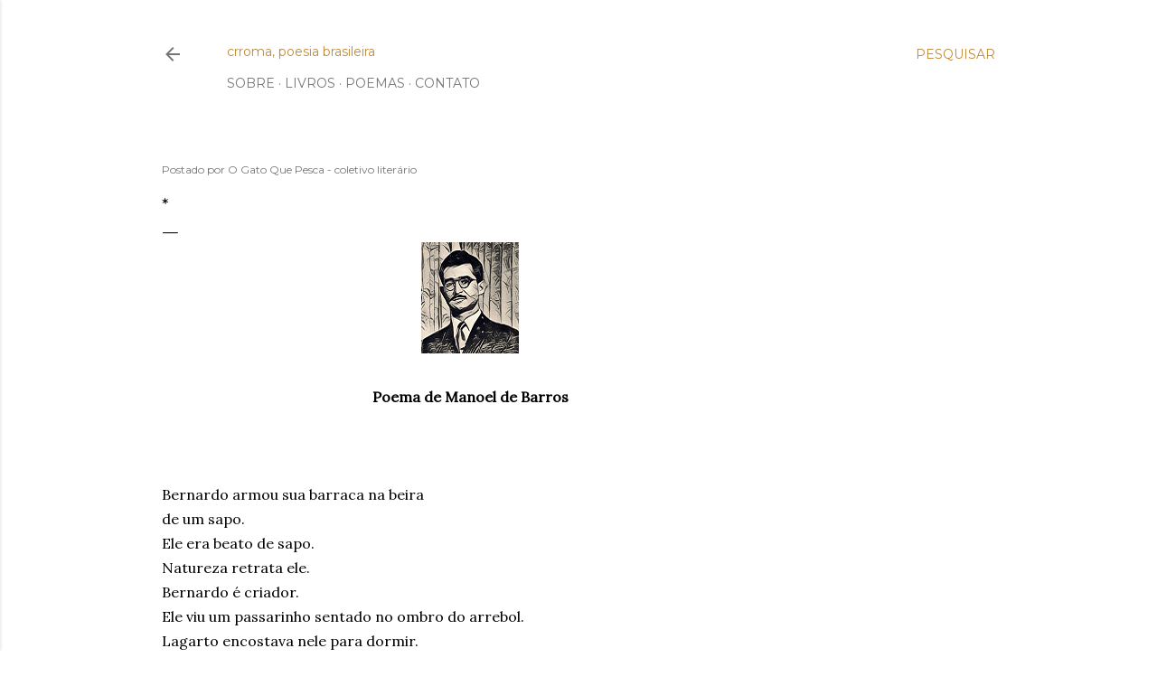

--- FILE ---
content_type: text/javascript; charset=UTF-8
request_url: https://www.crroma.art.br/feeds/posts/default/-/.Manoel%20de%20Barros?alt=json-in-script&callback=showRelatedPosts&max-results=50
body_size: 20783
content:
// API callback
showRelatedPosts({"version":"1.0","encoding":"UTF-8","feed":{"xmlns":"http://www.w3.org/2005/Atom","xmlns$openSearch":"http://a9.com/-/spec/opensearchrss/1.0/","xmlns$blogger":"http://schemas.google.com/blogger/2008","xmlns$georss":"http://www.georss.org/georss","xmlns$gd":"http://schemas.google.com/g/2005","xmlns$thr":"http://purl.org/syndication/thread/1.0","id":{"$t":"tag:blogger.com,1999:blog-7545512470795198592"},"updated":{"$t":"2026-01-14T12:46:55.277-03:00"},"category":[{"term":"Poesia brasileira"},{"term":"Modernismo - Terceira Geração"},{"term":"Modernismo - Segunda Geração"},{"term":"Modernismo - Primeira Geração"},{"term":"Modernismo - 1970 até fim do século XX"},{"term":"Modernismo século XXI"},{"term":"Romantismo"},{"term":".Murilo Mendes"},{"term":"Simbolismo"},{"term":".crroma"},{"term":"Parnasianismo"},{"term":".Manuel Bandeira"},{"term":"Arcadismo"},{"term":".Mario Quintana"},{"term":"Modernismo da música"},{"term":".Cecília Meireles"},{"term":".Carlos Drummond de Andrade"},{"term":".Manoel de Barros"},{"term":".Oswald de Andrade"},{"term":".João Cabral de Melo Neto"},{"term":".Fernando Pessoa"},{"term":".Mário de Andrade"},{"term":".Myriam Fraga"},{"term":".Olga Savary"},{"term":".Jorge de Lima"},{"term":".Hilda Hilst"},{"term":".Henriqueta Lisboa"},{"term":".Gilka Machado"},{"term":".Ferreira Gullar"},{"term":".Gregório de Matos"},{"term":"Barroco"},{"term":".Anônimo e popular"},{"term":".José Barbosa da Silva"},{"term":".Ronald de Carvalho"},{"term":".Alphonsus de Guimaraens"},{"term":".Cruz e Souza"},{"term":".Cora Coralina"},{"term":".Silva Alvarenga"},{"term":".Jacinta Passos"},{"term":"Tomás Antônio Gonzaga"},{"term":".Cláudio Manuel da Costa"},{"term":".Ana Cristina César"},{"term":".Júlia Cortines"},{"term":".Adélia Prado"},{"term":".Raul Bopp"},{"term":".Vera Lúcia de Oliveira"},{"term":".Pixinguinha"},{"term":".Gonçalves Dias"},{"term":".José Albano"},{"term":".Machado de Assis"},{"term":".Olavo Bilac"},{"term":".Antonio Cicero"},{"term":".Paulo Leminski"},{"term":"Realismo-Naturalismo"},{"term":".Adão Ventura"},{"term":".Alvarenga Peixoto"},{"term":".Augusto dos Anjos"},{"term":".Vicente de Carvalho"},{"term":".Zalina Rolim"},{"term":".Augusto Frederico Schmidt"},{"term":".Carmen Freire"},{"term":".Ildefonsa Laura César"},{"term":"Sousândrade"},{"term":".Beatriz Brandão"},{"term":".Joaquim Norberto de Sousa Silva"},{"term":".Leonor Posada"},{"term":".Raimundo Correa"},{"term":".Carlos de Bonhomme (Sarah de Tobias)"},{"term":".Claudia Roquette-Pinto"},{"term":".Francisca Júlia"},{"term":".Francisco de Paula Brito"},{"term":".Guilherme de Almeida"},{"term":".Nestor Victor"},{"term":".Orides Fontela"},{"term":".Adélia Fonseca"},{"term":".Casimiro de Abreu"},{"term":".Donga"},{"term":".Cícero de Almeida"},{"term":".Júlia Lopes de Almeida"},{"term":".Eduardo Guimaraens"},{"term":".Gastão Viana"},{"term":".Álvares de Azevedo"},{"term":".Castro Alves"},{"term":".Ricardo Gonçalves"},{"term":".Chiquinha Gonzaga"},{"term":".João da Baiana"},{"term":".Líria Porto"},{"term":".Viriato Correia"},{"term":".Ana Martins Marques"},{"term":".Ademir Assunção"},{"term":".Mariana Botelho"},{"term":".Micheliny Verunschk"},{"term":".Thais Guimarães"},{"term":".cavalodadá"},{"term":".Adriane Garcia"},{"term":".Alice Sant’Anna"},{"term":".Amanda Bruno"},{"term":".Bruna Piantino"},{"term":".Maria Rezende"},{"term":".Narlan Matos"},{"term":".Sergio Mello"},{"term":".Ana Rüsche"},{"term":".Bruna Beber"},{"term":".Carlos Araújo"},{"term":".Celso Borges"},{"term":".Chacal"},{"term":".Cândido Neves"},{"term":".Daniel Minchoni"},{"term":".Fabiano Calixto"},{"term":".Júlio Abreu"},{"term":".Ronald Polito"},{"term":".Vera Casanova"},{"term":".Alberto de Castro"},{"term":".Allan Jonnes"},{"term":".Carlos Bettencourt"},{"term":".Carmem Miranda"},{"term":".Catulo da Paixão Cearense"},{"term":".Eveline Sin"},{"term":".Fabrício Marques"},{"term":".Germano Augusto"},{"term":".Jararaca"},{"term":".Josué de Barros"},{"term":".José Luiz Rodrigues Calazans"},{"term":".João Gaspar"},{"term":".João de Barro"},{"term":".Kid Pepe"},{"term":".Laurindo de Almeida"},{"term":".Luiz Peixoto"},{"term":".Manoel Ribeiro"},{"term":".Marcelo Dolabela"},{"term":".Marcelo Montenegro"},{"term":".Mario de Almeida"},{"term":".Norma de Souza Lopes"},{"term":".Octávio Vianna"},{"term":".Paulinho Assunção"},{"term":".Ricardo Aleixo"},{"term":".Wir Caetano"}],"title":{"type":"text","$t":"crroma, poesia brasileira"},"subtitle":{"type":"html","$t":""},"link":[{"rel":"http://schemas.google.com/g/2005#feed","type":"application/atom+xml","href":"https:\/\/www.crroma.art.br\/feeds\/posts\/default"},{"rel":"self","type":"application/atom+xml","href":"https:\/\/www.blogger.com\/feeds\/7545512470795198592\/posts\/default\/-\/.Manoel+de+Barros?alt=json-in-script\u0026max-results=50"},{"rel":"alternate","type":"text/html","href":"https:\/\/www.crroma.art.br\/search\/label\/.Manoel%20de%20Barros"},{"rel":"hub","href":"http://pubsubhubbub.appspot.com/"},{"rel":"next","type":"application/atom+xml","href":"https:\/\/www.blogger.com\/feeds\/7545512470795198592\/posts\/default\/-\/.Manoel+de+Barros\/-\/.Manoel+de+Barros?alt=json-in-script\u0026start-index=51\u0026max-results=50"}],"author":[{"name":{"$t":"O Gato Que Pesca - coletivo literário"},"uri":{"$t":"http:\/\/www.blogger.com\/profile\/05614672789981132479"},"email":{"$t":"noreply@blogger.com"},"gd$image":{"rel":"http://schemas.google.com/g/2005#thumbnail","width":"32","height":"32","src":"https:\/\/blogger.googleusercontent.com\/img\/b\/R29vZ2xl\/AVvXsEgsvK_EICSNwsZrw_VS9h41LbYZuCF4l0KYGFV3a3bkG0B7fsb9e5VYqPppSmCMAlP43MpwM7YeuGFUyBsyPIs1WxG2_DkOTXhvx-zJaEIFxdmBXC9w-4bbrGL0REnVMKx-NQ2gdsXftRDFDoq5Cd7hTkVnfBeAuSM04LCEgBbdaUJbFR8\/s1600\/O%20Gato%20Que%20Pesca.png"}}],"generator":{"version":"7.00","uri":"http://www.blogger.com","$t":"Blogger"},"openSearch$totalResults":{"$t":"103"},"openSearch$startIndex":{"$t":"1"},"openSearch$itemsPerPage":{"$t":"50"},"entry":[{"id":{"$t":"tag:blogger.com,1999:blog-7545512470795198592.post-7470467102594795427"},"published":{"$t":"2025-01-13T08:15:00.001-03:00"},"updated":{"$t":"2025-01-13T08:15:11.577-03:00"},"category":[{"scheme":"http://www.blogger.com/atom/ns#","term":".Manoel de Barros"},{"scheme":"http://www.blogger.com/atom/ns#","term":"Modernismo - Terceira Geração"},{"scheme":"http://www.blogger.com/atom/ns#","term":"Poesia brasileira"}],"title":{"type":"text","$t":"*"},"content":{"type":"html","$t":"\u003Cdiv style=\"text-align: center;\"\u003E\u003Ca href=\"https:\/\/blogger.googleusercontent.com\/img\/b\/R29vZ2xl\/AVvXsEhXao7n-dgIe_owgYFecDC57luBLSTYPbHm3wLMKdi93WXxd_D5E4wsvLEWcc0hvtysvQo7-9iw67a20GgfHr5HEvnKyCF_DsuTV8vS1oRbLDEGndiFdEG4HouXm-GDNhUgq2GRsMOJ06Xp_fsv4KTTcUsXql6rAQsxoze5mt0xOJGrjVk4R3Q7Yhl0pQ\/s123\/Manoel%20de%20Barros.png\"\u003E\u003Cimg border=\"0\" src=\"https:\/\/blogger.googleusercontent.com\/img\/b\/R29vZ2xl\/AVvXsEhXao7n-dgIe_owgYFecDC57luBLSTYPbHm3wLMKdi93WXxd_D5E4wsvLEWcc0hvtysvQo7-9iw67a20GgfHr5HEvnKyCF_DsuTV8vS1oRbLDEGndiFdEG4HouXm-GDNhUgq2GRsMOJ06Xp_fsv4KTTcUsXql6rAQsxoze5mt0xOJGrjVk4R3Q7Yhl0pQ\/s16000\/Manoel%20de%20Barros.png\" \/\u003E\u003C\/a\u003E\u003C\/div\u003E\u003Cdiv style=\"text-align: center;\"\u003E\u003Cb\u003E\u003Cbr \/\u003E\u003C\/b\u003E\u003C\/div\u003E\u003Cdiv style=\"text-align: center;\"\u003E\u003Cb\u003EPoema de Manoel de Barros\u003C\/b\u003E\u003C\/div\u003E\u003Cdiv\u003E\u003Cbr \/\u003E\u003C\/div\u003E\u003Cbr \/\u003E\u003Cbr \/\u003EAquele Senhor um pouco louco\u003Cdiv\u003Ebrincava passarinhos amanhã.\u003C\/div\u003E\u003Cdiv\u003EEle disse que enxergava a fala de uma cor.\u003C\/div\u003E\u003Cdiv\u003EE queria transcrever para flauta\u003C\/div\u003E\u003Cdiv\u003Eo canto dos vermes.\u003Cbr \/\u003E\u003Cbr \/\u003E\u003Cbr \/\u003E\u003Cbr \/\u003E\u003Cbr \/\u003EFonte: \"Poesia Completa\", Editora Leya, 2010.\u003Cbr \/\u003EOriginalmente publicado em: \"Cantigas por um passarinho à toa\", Editora Record, 2003.\u003Cdiv\u003E\u003Cbr \/\u003E\u003C\/div\u003E\u003C\/div\u003E"},"link":[{"rel":"edit","type":"application/atom+xml","href":"https:\/\/www.blogger.com\/feeds\/7545512470795198592\/posts\/default\/7470467102594795427"},{"rel":"self","type":"application/atom+xml","href":"https:\/\/www.blogger.com\/feeds\/7545512470795198592\/posts\/default\/7470467102594795427"},{"rel":"alternate","type":"text/html","href":"https:\/\/www.crroma.art.br\/2025\/01\/manoel-barros-aquele-senhor.html","title":"*"}],"author":[{"name":{"$t":"O Gato Que Pesca - coletivo literário"},"uri":{"$t":"http:\/\/www.blogger.com\/profile\/05614672789981132479"},"email":{"$t":"noreply@blogger.com"},"gd$image":{"rel":"http://schemas.google.com/g/2005#thumbnail","width":"32","height":"32","src":"https:\/\/blogger.googleusercontent.com\/img\/b\/R29vZ2xl\/AVvXsEgsvK_EICSNwsZrw_VS9h41LbYZuCF4l0KYGFV3a3bkG0B7fsb9e5VYqPppSmCMAlP43MpwM7YeuGFUyBsyPIs1WxG2_DkOTXhvx-zJaEIFxdmBXC9w-4bbrGL0REnVMKx-NQ2gdsXftRDFDoq5Cd7hTkVnfBeAuSM04LCEgBbdaUJbFR8\/s1600\/O%20Gato%20Que%20Pesca.png"}}],"media$thumbnail":{"xmlns$media":"http://search.yahoo.com/mrss/","url":"https:\/\/blogger.googleusercontent.com\/img\/b\/R29vZ2xl\/AVvXsEhXao7n-dgIe_owgYFecDC57luBLSTYPbHm3wLMKdi93WXxd_D5E4wsvLEWcc0hvtysvQo7-9iw67a20GgfHr5HEvnKyCF_DsuTV8vS1oRbLDEGndiFdEG4HouXm-GDNhUgq2GRsMOJ06Xp_fsv4KTTcUsXql6rAQsxoze5mt0xOJGrjVk4R3Q7Yhl0pQ\/s72-c\/Manoel%20de%20Barros.png","height":"72","width":"72"},"georss$featurename":{"$t":"Brasil"},"georss$point":{"$t":"-14.235004 -51.92528"},"georss$box":{"$t":"-42.545237836178842 -87.08153 14.075229836178845 -16.76903"}},{"id":{"$t":"tag:blogger.com,1999:blog-7545512470795198592.post-52426708560734364"},"published":{"$t":"2024-07-05T04:16:00.016-03:00"},"updated":{"$t":"2024-07-05T04:16:00.114-03:00"},"category":[{"scheme":"http://www.blogger.com/atom/ns#","term":".Manoel de Barros"},{"scheme":"http://www.blogger.com/atom/ns#","term":"Modernismo - Terceira Geração"},{"scheme":"http://www.blogger.com/atom/ns#","term":"Poesia brasileira"}],"title":{"type":"text","$t":"*"},"content":{"type":"html","$t":"\u003Cdiv style=\"text-align: center;\"\u003E\u003Ca href=\"https:\/\/blogger.googleusercontent.com\/img\/b\/R29vZ2xl\/AVvXsEhXao7n-dgIe_owgYFecDC57luBLSTYPbHm3wLMKdi93WXxd_D5E4wsvLEWcc0hvtysvQo7-9iw67a20GgfHr5HEvnKyCF_DsuTV8vS1oRbLDEGndiFdEG4HouXm-GDNhUgq2GRsMOJ06Xp_fsv4KTTcUsXql6rAQsxoze5mt0xOJGrjVk4R3Q7Yhl0pQ\/s123\/Manoel%20de%20Barros.png\"\u003E\u003Cimg border=\"0\" src=\"https:\/\/blogger.googleusercontent.com\/img\/b\/R29vZ2xl\/AVvXsEhXao7n-dgIe_owgYFecDC57luBLSTYPbHm3wLMKdi93WXxd_D5E4wsvLEWcc0hvtysvQo7-9iw67a20GgfHr5HEvnKyCF_DsuTV8vS1oRbLDEGndiFdEG4HouXm-GDNhUgq2GRsMOJ06Xp_fsv4KTTcUsXql6rAQsxoze5mt0xOJGrjVk4R3Q7Yhl0pQ\/s16000\/Manoel%20de%20Barros.png\" \/\u003E\u003C\/a\u003E\u003C\/div\u003E\u003Cdiv style=\"text-align: center;\"\u003E\u003Cb\u003E\u003Cbr \/\u003E\u003C\/b\u003E\u003C\/div\u003E\u003Cdiv style=\"text-align: center;\"\u003E\u003Cb\u003EPoema de Manoel de Barros\u003C\/b\u003E\u003C\/div\u003E\u003Cbr \/\u003E\u003Cbr \/\u003E\u003Cbr \/\u003EO cachorro vira-lata\u003Cdiv\u003Equeria que queria\u003C\/div\u003E\u003Cdiv\u003Eentrar dentro de um inseto.\u003C\/div\u003E\u003Cdiv\u003EMas a lata não deu inteira\u003C\/div\u003E\u003Cdiv\u003Edentro do inseto.\u003C\/div\u003E\u003Cdiv\u003EO rabo ficou de fora.\u003Cbr \/\u003E\u003Cbr \/\u003E\u003Cbr \/\u003E\u003Cbr \/\u003EFonte: \"Poesia Completa\", Editora Leya, 2010.\u003Cbr \/\u003EOriginalmente publicado em: \"Cantigas por um passarinho à toa\", Editora Record, 2003.\u003C\/div\u003E"},"link":[{"rel":"edit","type":"application/atom+xml","href":"https:\/\/www.blogger.com\/feeds\/7545512470795198592\/posts\/default\/52426708560734364"},{"rel":"self","type":"application/atom+xml","href":"https:\/\/www.blogger.com\/feeds\/7545512470795198592\/posts\/default\/52426708560734364"},{"rel":"alternate","type":"text/html","href":"https:\/\/www.crroma.art.br\/2024\/07\/manoel-barros-cachorro-vira-lata.html","title":"*"}],"author":[{"name":{"$t":"O Gato Que Pesca - coletivo literário"},"uri":{"$t":"http:\/\/www.blogger.com\/profile\/05614672789981132479"},"email":{"$t":"noreply@blogger.com"},"gd$image":{"rel":"http://schemas.google.com/g/2005#thumbnail","width":"32","height":"32","src":"https:\/\/blogger.googleusercontent.com\/img\/b\/R29vZ2xl\/AVvXsEgsvK_EICSNwsZrw_VS9h41LbYZuCF4l0KYGFV3a3bkG0B7fsb9e5VYqPppSmCMAlP43MpwM7YeuGFUyBsyPIs1WxG2_DkOTXhvx-zJaEIFxdmBXC9w-4bbrGL0REnVMKx-NQ2gdsXftRDFDoq5Cd7hTkVnfBeAuSM04LCEgBbdaUJbFR8\/s1600\/O%20Gato%20Que%20Pesca.png"}}],"media$thumbnail":{"xmlns$media":"http://search.yahoo.com/mrss/","url":"https:\/\/blogger.googleusercontent.com\/img\/b\/R29vZ2xl\/AVvXsEhXao7n-dgIe_owgYFecDC57luBLSTYPbHm3wLMKdi93WXxd_D5E4wsvLEWcc0hvtysvQo7-9iw67a20GgfHr5HEvnKyCF_DsuTV8vS1oRbLDEGndiFdEG4HouXm-GDNhUgq2GRsMOJ06Xp_fsv4KTTcUsXql6rAQsxoze5mt0xOJGrjVk4R3Q7Yhl0pQ\/s72-c\/Manoel%20de%20Barros.png","height":"72","width":"72"},"georss$featurename":{"$t":"Brasil"},"georss$point":{"$t":"-14.235004 -51.92528"},"georss$box":{"$t":"-42.545237836178842 -87.08153 14.075229836178845 -16.76903"}},{"id":{"$t":"tag:blogger.com,1999:blog-7545512470795198592.post-4507377407137249311"},"published":{"$t":"2024-07-03T04:16:00.021-03:00"},"updated":{"$t":"2024-07-03T04:16:00.114-03:00"},"category":[{"scheme":"http://www.blogger.com/atom/ns#","term":".Manoel de Barros"},{"scheme":"http://www.blogger.com/atom/ns#","term":"Modernismo - Terceira Geração"},{"scheme":"http://www.blogger.com/atom/ns#","term":"Poesia brasileira"}],"title":{"type":"text","$t":"*"},"content":{"type":"html","$t":"\u003Cdiv style=\"text-align: center;\"\u003E\u003Ca href=\"https:\/\/blogger.googleusercontent.com\/img\/b\/R29vZ2xl\/AVvXsEhXao7n-dgIe_owgYFecDC57luBLSTYPbHm3wLMKdi93WXxd_D5E4wsvLEWcc0hvtysvQo7-9iw67a20GgfHr5HEvnKyCF_DsuTV8vS1oRbLDEGndiFdEG4HouXm-GDNhUgq2GRsMOJ06Xp_fsv4KTTcUsXql6rAQsxoze5mt0xOJGrjVk4R3Q7Yhl0pQ\/s123\/Manoel%20de%20Barros.png\"\u003E\u003Cimg border=\"0\" src=\"https:\/\/blogger.googleusercontent.com\/img\/b\/R29vZ2xl\/AVvXsEhXao7n-dgIe_owgYFecDC57luBLSTYPbHm3wLMKdi93WXxd_D5E4wsvLEWcc0hvtysvQo7-9iw67a20GgfHr5HEvnKyCF_DsuTV8vS1oRbLDEGndiFdEG4HouXm-GDNhUgq2GRsMOJ06Xp_fsv4KTTcUsXql6rAQsxoze5mt0xOJGrjVk4R3Q7Yhl0pQ\/s16000\/Manoel%20de%20Barros.png\" \/\u003E\u003C\/a\u003E\u003C\/div\u003E\u003Cdiv style=\"text-align: center;\"\u003E\u003Cb\u003E\u003Cbr \/\u003E\u003C\/b\u003E\u003C\/div\u003E\u003Cdiv style=\"text-align: center;\"\u003E\u003Cb\u003EPoema de Manoel de Barros\u003C\/b\u003E\u003C\/div\u003E\u003Cbr \/\u003E\u003Cbr \/\u003E\u003Cbr \/\u003EAchava que os passarinhos\u003Cdiv\u003Esão pessoas mais importantes\u003C\/div\u003E\u003Cdiv\u003Edo que aviões.\u003C\/div\u003E\u003Cdiv\u003EPorque os passarinhos\u003C\/div\u003E\u003Cdiv\u003Evêm do início do mundo.\u003C\/div\u003E\u003Cdiv\u003EE os aviões são acessórios.\u003Cbr \/\u003E\u003Cbr \/\u003E\u003Cbr \/\u003E\u003Cbr \/\u003EFonte: \"Poesia Completa\", Editora Leya, 2010.\u003Cbr \/\u003EOriginalmente publicado em: \"Cantigas por um passarinho à toa\", Editora Record, 2003.\u003Cdiv\u003E\u003Cbr \/\u003E\u003C\/div\u003E\u003C\/div\u003E"},"link":[{"rel":"edit","type":"application/atom+xml","href":"https:\/\/www.blogger.com\/feeds\/7545512470795198592\/posts\/default\/4507377407137249311"},{"rel":"self","type":"application/atom+xml","href":"https:\/\/www.blogger.com\/feeds\/7545512470795198592\/posts\/default\/4507377407137249311"},{"rel":"alternate","type":"text/html","href":"https:\/\/www.crroma.art.br\/2024\/07\/manoel-barros-achava-passarinhos.html","title":"*"}],"author":[{"name":{"$t":"O Gato Que Pesca - coletivo literário"},"uri":{"$t":"http:\/\/www.blogger.com\/profile\/05614672789981132479"},"email":{"$t":"noreply@blogger.com"},"gd$image":{"rel":"http://schemas.google.com/g/2005#thumbnail","width":"32","height":"32","src":"https:\/\/blogger.googleusercontent.com\/img\/b\/R29vZ2xl\/AVvXsEgsvK_EICSNwsZrw_VS9h41LbYZuCF4l0KYGFV3a3bkG0B7fsb9e5VYqPppSmCMAlP43MpwM7YeuGFUyBsyPIs1WxG2_DkOTXhvx-zJaEIFxdmBXC9w-4bbrGL0REnVMKx-NQ2gdsXftRDFDoq5Cd7hTkVnfBeAuSM04LCEgBbdaUJbFR8\/s1600\/O%20Gato%20Que%20Pesca.png"}}],"media$thumbnail":{"xmlns$media":"http://search.yahoo.com/mrss/","url":"https:\/\/blogger.googleusercontent.com\/img\/b\/R29vZ2xl\/AVvXsEhXao7n-dgIe_owgYFecDC57luBLSTYPbHm3wLMKdi93WXxd_D5E4wsvLEWcc0hvtysvQo7-9iw67a20GgfHr5HEvnKyCF_DsuTV8vS1oRbLDEGndiFdEG4HouXm-GDNhUgq2GRsMOJ06Xp_fsv4KTTcUsXql6rAQsxoze5mt0xOJGrjVk4R3Q7Yhl0pQ\/s72-c\/Manoel%20de%20Barros.png","height":"72","width":"72"},"georss$featurename":{"$t":"Brasil"},"georss$point":{"$t":"-14.235004 -51.92528"},"georss$box":{"$t":"-42.545237836178842 -87.08153 14.075229836178845 -16.76903"}},{"id":{"$t":"tag:blogger.com,1999:blog-7545512470795198592.post-5444170331777325451"},"published":{"$t":"2024-07-01T04:16:00.020-03:00"},"updated":{"$t":"2024-07-01T04:16:00.109-03:00"},"category":[{"scheme":"http://www.blogger.com/atom/ns#","term":".Manoel de Barros"},{"scheme":"http://www.blogger.com/atom/ns#","term":"Modernismo - Terceira Geração"},{"scheme":"http://www.blogger.com/atom/ns#","term":"Poesia brasileira"}],"title":{"type":"text","$t":"*"},"content":{"type":"html","$t":"\u003Cdiv style=\"text-align: center;\"\u003E\u003Ca href=\"https:\/\/blogger.googleusercontent.com\/img\/b\/R29vZ2xl\/AVvXsEhXao7n-dgIe_owgYFecDC57luBLSTYPbHm3wLMKdi93WXxd_D5E4wsvLEWcc0hvtysvQo7-9iw67a20GgfHr5HEvnKyCF_DsuTV8vS1oRbLDEGndiFdEG4HouXm-GDNhUgq2GRsMOJ06Xp_fsv4KTTcUsXql6rAQsxoze5mt0xOJGrjVk4R3Q7Yhl0pQ\/s123\/Manoel%20de%20Barros.png\"\u003E\u003Cimg border=\"0\" src=\"https:\/\/blogger.googleusercontent.com\/img\/b\/R29vZ2xl\/AVvXsEhXao7n-dgIe_owgYFecDC57luBLSTYPbHm3wLMKdi93WXxd_D5E4wsvLEWcc0hvtysvQo7-9iw67a20GgfHr5HEvnKyCF_DsuTV8vS1oRbLDEGndiFdEG4HouXm-GDNhUgq2GRsMOJ06Xp_fsv4KTTcUsXql6rAQsxoze5mt0xOJGrjVk4R3Q7Yhl0pQ\/s16000\/Manoel%20de%20Barros.png\" \/\u003E\u003C\/a\u003E\u003C\/div\u003E\u003Cdiv style=\"text-align: center;\"\u003E\u003Cb\u003E\u003Cbr \/\u003E\u003C\/b\u003E\u003C\/div\u003E\u003Cdiv style=\"text-align: center;\"\u003E\u003Cb\u003EPoema de Manoel de Barros\u003C\/b\u003E\u003C\/div\u003E\u003Cbr \/\u003E\u003Cbr \/\u003E\u003Cbr \/\u003EO menino contou\u003Cdiv\u003Eque morava nas margens\u003C\/div\u003E\u003Cdiv\u003Ede uma garça.\u003C\/div\u003E\u003Cdiv\u003EAchei que o menino\u003C\/div\u003E\u003Cdiv\u003Eera descomparado.\u003C\/div\u003E\u003Cdiv\u003EPorque as garças\u003C\/div\u003E\u003Cdiv\u003Enão tem margens.\u003C\/div\u003E\u003Cdiv\u003EMas ele queria ainda\u003C\/div\u003E\u003Cdiv\u003Eque os lírios o sonhassem.\u003Cbr \/\u003E\u003Cdiv\u003E\u003Cbr \/\u003E\u003Cbr \/\u003E\u003Cbr \/\u003EFonte: \"Poesia Completa\", Editora Leya, 2010.\u003Cbr \/\u003EOriginalmente publicado em: \"Cantigas por um passarinho à toa\", Editora Record, 2003.\u003C\/div\u003E\u003C\/div\u003E\u003Cdiv\u003E\u003Cbr \/\u003E\u003C\/div\u003E"},"link":[{"rel":"edit","type":"application/atom+xml","href":"https:\/\/www.blogger.com\/feeds\/7545512470795198592\/posts\/default\/5444170331777325451"},{"rel":"self","type":"application/atom+xml","href":"https:\/\/www.blogger.com\/feeds\/7545512470795198592\/posts\/default\/5444170331777325451"},{"rel":"alternate","type":"text/html","href":"https:\/\/www.crroma.art.br\/2024\/07\/manoel-barros-menino-contou.html","title":"*"}],"author":[{"name":{"$t":"O Gato Que Pesca - coletivo literário"},"uri":{"$t":"http:\/\/www.blogger.com\/profile\/05614672789981132479"},"email":{"$t":"noreply@blogger.com"},"gd$image":{"rel":"http://schemas.google.com/g/2005#thumbnail","width":"32","height":"32","src":"https:\/\/blogger.googleusercontent.com\/img\/b\/R29vZ2xl\/AVvXsEgsvK_EICSNwsZrw_VS9h41LbYZuCF4l0KYGFV3a3bkG0B7fsb9e5VYqPppSmCMAlP43MpwM7YeuGFUyBsyPIs1WxG2_DkOTXhvx-zJaEIFxdmBXC9w-4bbrGL0REnVMKx-NQ2gdsXftRDFDoq5Cd7hTkVnfBeAuSM04LCEgBbdaUJbFR8\/s1600\/O%20Gato%20Que%20Pesca.png"}}],"media$thumbnail":{"xmlns$media":"http://search.yahoo.com/mrss/","url":"https:\/\/blogger.googleusercontent.com\/img\/b\/R29vZ2xl\/AVvXsEhXao7n-dgIe_owgYFecDC57luBLSTYPbHm3wLMKdi93WXxd_D5E4wsvLEWcc0hvtysvQo7-9iw67a20GgfHr5HEvnKyCF_DsuTV8vS1oRbLDEGndiFdEG4HouXm-GDNhUgq2GRsMOJ06Xp_fsv4KTTcUsXql6rAQsxoze5mt0xOJGrjVk4R3Q7Yhl0pQ\/s72-c\/Manoel%20de%20Barros.png","height":"72","width":"72"},"georss$featurename":{"$t":"Brasil"},"georss$point":{"$t":"-14.235004 -51.92528"},"georss$box":{"$t":"-42.545237836178842 -87.08153 14.075229836178845 -16.76903"}},{"id":{"$t":"tag:blogger.com,1999:blog-7545512470795198592.post-2561280796308779941"},"published":{"$t":"2024-06-29T04:16:00.018-03:00"},"updated":{"$t":"2024-06-29T04:16:00.116-03:00"},"category":[{"scheme":"http://www.blogger.com/atom/ns#","term":".Manoel de Barros"},{"scheme":"http://www.blogger.com/atom/ns#","term":"Modernismo - Terceira Geração"},{"scheme":"http://www.blogger.com/atom/ns#","term":"Poesia brasileira"}],"title":{"type":"text","$t":"*"},"content":{"type":"html","$t":"\u003Cdiv style=\"text-align: center;\"\u003E\u003Ca href=\"https:\/\/blogger.googleusercontent.com\/img\/b\/R29vZ2xl\/AVvXsEhXao7n-dgIe_owgYFecDC57luBLSTYPbHm3wLMKdi93WXxd_D5E4wsvLEWcc0hvtysvQo7-9iw67a20GgfHr5HEvnKyCF_DsuTV8vS1oRbLDEGndiFdEG4HouXm-GDNhUgq2GRsMOJ06Xp_fsv4KTTcUsXql6rAQsxoze5mt0xOJGrjVk4R3Q7Yhl0pQ\/s123\/Manoel%20de%20Barros.png\"\u003E\u003Cimg border=\"0\" src=\"https:\/\/blogger.googleusercontent.com\/img\/b\/R29vZ2xl\/AVvXsEhXao7n-dgIe_owgYFecDC57luBLSTYPbHm3wLMKdi93WXxd_D5E4wsvLEWcc0hvtysvQo7-9iw67a20GgfHr5HEvnKyCF_DsuTV8vS1oRbLDEGndiFdEG4HouXm-GDNhUgq2GRsMOJ06Xp_fsv4KTTcUsXql6rAQsxoze5mt0xOJGrjVk4R3Q7Yhl0pQ\/s16000\/Manoel%20de%20Barros.png\" \/\u003E\u003C\/a\u003E\u003C\/div\u003E\u003Cdiv style=\"text-align: center;\"\u003E\u003Cb\u003E\u003Cbr \/\u003E\u003C\/b\u003E\u003C\/div\u003E\u003Cdiv style=\"text-align: center;\"\u003E\u003Cb\u003EPoema de Manoel de Barros\u003C\/b\u003E\u003C\/div\u003E\u003Cbr \/\u003E\u003Cbr \/\u003E\u003Cbr \/\u003EVi uma borboleta\u003Cdiv\u003Esentada nos braços da manhã.\u003C\/div\u003E\u003Cdiv\u003EEla estava parada\u003C\/div\u003E\u003Cdiv\u003Eembaixo de outra borboleta.\u003C\/div\u003E\u003Cdiv\u003ENão faziam barulho\u003C\/div\u003E\u003Cdiv\u003Enem piscavam.\u003C\/div\u003E\u003Cdiv\u003ESó o vento arregaçava as saias delas.\u003Cbr \/\u003E\u003Cbr \/\u003E\u003Cbr \/\u003E\u003Cbr \/\u003EFonte: \"Poesia Completa\", Editora Leya, 2010.\u003Cbr \/\u003EOriginalmente publicado em: \"Cantigas por um passarinho à toa\", Editora Record, 2003.\u003Cdiv\u003E\u003Cbr \/\u003E\u003C\/div\u003E\u003C\/div\u003E"},"link":[{"rel":"edit","type":"application/atom+xml","href":"https:\/\/www.blogger.com\/feeds\/7545512470795198592\/posts\/default\/2561280796308779941"},{"rel":"self","type":"application/atom+xml","href":"https:\/\/www.blogger.com\/feeds\/7545512470795198592\/posts\/default\/2561280796308779941"},{"rel":"alternate","type":"text/html","href":"https:\/\/www.crroma.art.br\/2024\/06\/manoel-barros-vi-borboleta.html","title":"*"}],"author":[{"name":{"$t":"O Gato Que Pesca - coletivo literário"},"uri":{"$t":"http:\/\/www.blogger.com\/profile\/05614672789981132479"},"email":{"$t":"noreply@blogger.com"},"gd$image":{"rel":"http://schemas.google.com/g/2005#thumbnail","width":"32","height":"32","src":"https:\/\/blogger.googleusercontent.com\/img\/b\/R29vZ2xl\/AVvXsEgsvK_EICSNwsZrw_VS9h41LbYZuCF4l0KYGFV3a3bkG0B7fsb9e5VYqPppSmCMAlP43MpwM7YeuGFUyBsyPIs1WxG2_DkOTXhvx-zJaEIFxdmBXC9w-4bbrGL0REnVMKx-NQ2gdsXftRDFDoq5Cd7hTkVnfBeAuSM04LCEgBbdaUJbFR8\/s1600\/O%20Gato%20Que%20Pesca.png"}}],"media$thumbnail":{"xmlns$media":"http://search.yahoo.com/mrss/","url":"https:\/\/blogger.googleusercontent.com\/img\/b\/R29vZ2xl\/AVvXsEhXao7n-dgIe_owgYFecDC57luBLSTYPbHm3wLMKdi93WXxd_D5E4wsvLEWcc0hvtysvQo7-9iw67a20GgfHr5HEvnKyCF_DsuTV8vS1oRbLDEGndiFdEG4HouXm-GDNhUgq2GRsMOJ06Xp_fsv4KTTcUsXql6rAQsxoze5mt0xOJGrjVk4R3Q7Yhl0pQ\/s72-c\/Manoel%20de%20Barros.png","height":"72","width":"72"},"georss$featurename":{"$t":"Brasil"},"georss$point":{"$t":"-14.235004 -51.92528"},"georss$box":{"$t":"-42.545237836178842 -87.08153 14.075229836178845 -16.76903"}},{"id":{"$t":"tag:blogger.com,1999:blog-7545512470795198592.post-4841431921676098100"},"published":{"$t":"2024-06-27T04:26:00.000-03:00"},"updated":{"$t":"2024-06-27T04:26:08.688-03:00"},"category":[{"scheme":"http://www.blogger.com/atom/ns#","term":".Manoel de Barros"},{"scheme":"http://www.blogger.com/atom/ns#","term":"Modernismo - Terceira Geração"},{"scheme":"http://www.blogger.com/atom/ns#","term":"Poesia brasileira"}],"title":{"type":"text","$t":"*"},"content":{"type":"html","$t":"\u003Cdiv style=\"text-align: center;\"\u003E\u003Ca href=\"https:\/\/blogger.googleusercontent.com\/img\/b\/R29vZ2xl\/AVvXsEhXao7n-dgIe_owgYFecDC57luBLSTYPbHm3wLMKdi93WXxd_D5E4wsvLEWcc0hvtysvQo7-9iw67a20GgfHr5HEvnKyCF_DsuTV8vS1oRbLDEGndiFdEG4HouXm-GDNhUgq2GRsMOJ06Xp_fsv4KTTcUsXql6rAQsxoze5mt0xOJGrjVk4R3Q7Yhl0pQ\/s123\/Manoel%20de%20Barros.png\"\u003E\u003Cimg border=\"0\" src=\"https:\/\/blogger.googleusercontent.com\/img\/b\/R29vZ2xl\/AVvXsEhXao7n-dgIe_owgYFecDC57luBLSTYPbHm3wLMKdi93WXxd_D5E4wsvLEWcc0hvtysvQo7-9iw67a20GgfHr5HEvnKyCF_DsuTV8vS1oRbLDEGndiFdEG4HouXm-GDNhUgq2GRsMOJ06Xp_fsv4KTTcUsXql6rAQsxoze5mt0xOJGrjVk4R3Q7Yhl0pQ\/s16000\/Manoel%20de%20Barros.png\" \/\u003E\u003C\/a\u003E\u003C\/div\u003E\u003Cdiv style=\"text-align: center;\"\u003E\u003Cb\u003E\u003Cbr \/\u003E\u003C\/b\u003E\u003C\/div\u003E\u003Cdiv style=\"text-align: center;\"\u003E\u003Cb\u003EPoema de Manoel de Barros\u003C\/b\u003E\u003C\/div\u003E\u003Cbr \/\u003E\u003Cbr \/\u003E\u003Cbr \/\u003EOuvi de perto\u003Cdiv\u003Eno final do dia\u003C\/div\u003E\u003Cdiv\u003Ea algazarra das cigarras.\u003C\/div\u003E\u003Cdiv\u003EElas fizeram farra\u003C\/div\u003E\u003Cdiv\u003Eaté morrer.\u003C\/div\u003E\u003Cdiv\u003EElas estouram dentro dos sons.\u003Cbr \/\u003E\u003Cbr \/\u003E\u003Cbr \/\u003E\u003Cbr \/\u003EFonte: \"Poesia Completa\", Editora Leya, 2010.\u003Cbr \/\u003EOriginalmente publicado em: \"Cantigas por um passarinho à toa\", Editora Record, 2003.\u003C\/div\u003E"},"link":[{"rel":"edit","type":"application/atom+xml","href":"https:\/\/www.blogger.com\/feeds\/7545512470795198592\/posts\/default\/4841431921676098100"},{"rel":"self","type":"application/atom+xml","href":"https:\/\/www.blogger.com\/feeds\/7545512470795198592\/posts\/default\/4841431921676098100"},{"rel":"alternate","type":"text/html","href":"https:\/\/www.crroma.art.br\/2024\/06\/manoel-barros-ouvi-perto.html","title":"*"}],"author":[{"name":{"$t":"O Gato Que Pesca - coletivo literário"},"uri":{"$t":"http:\/\/www.blogger.com\/profile\/05614672789981132479"},"email":{"$t":"noreply@blogger.com"},"gd$image":{"rel":"http://schemas.google.com/g/2005#thumbnail","width":"32","height":"32","src":"https:\/\/blogger.googleusercontent.com\/img\/b\/R29vZ2xl\/AVvXsEgsvK_EICSNwsZrw_VS9h41LbYZuCF4l0KYGFV3a3bkG0B7fsb9e5VYqPppSmCMAlP43MpwM7YeuGFUyBsyPIs1WxG2_DkOTXhvx-zJaEIFxdmBXC9w-4bbrGL0REnVMKx-NQ2gdsXftRDFDoq5Cd7hTkVnfBeAuSM04LCEgBbdaUJbFR8\/s1600\/O%20Gato%20Que%20Pesca.png"}}],"media$thumbnail":{"xmlns$media":"http://search.yahoo.com/mrss/","url":"https:\/\/blogger.googleusercontent.com\/img\/b\/R29vZ2xl\/AVvXsEhXao7n-dgIe_owgYFecDC57luBLSTYPbHm3wLMKdi93WXxd_D5E4wsvLEWcc0hvtysvQo7-9iw67a20GgfHr5HEvnKyCF_DsuTV8vS1oRbLDEGndiFdEG4HouXm-GDNhUgq2GRsMOJ06Xp_fsv4KTTcUsXql6rAQsxoze5mt0xOJGrjVk4R3Q7Yhl0pQ\/s72-c\/Manoel%20de%20Barros.png","height":"72","width":"72"},"georss$featurename":{"$t":"Brasil"},"georss$point":{"$t":"-14.235004 -51.92528"},"georss$box":{"$t":"-42.545237836178842 -87.08153 14.075229836178845 -16.76903"}},{"id":{"$t":"tag:blogger.com,1999:blog-7545512470795198592.post-8516695682547852908"},"published":{"$t":"2024-06-13T07:19:00.035-03:00"},"updated":{"$t":"2025-03-17T08:45:08.162-03:00"},"category":[{"scheme":"http://www.blogger.com/atom/ns#","term":".Manoel de Barros"},{"scheme":"http://www.blogger.com/atom/ns#","term":"Modernismo - Terceira Geração"},{"scheme":"http://www.blogger.com/atom/ns#","term":"Poesia brasileira"}],"title":{"type":"text","$t":"Palavras"},"content":{"type":"html","$t":"\u003Cdiv style=\"text-align: center;\"\u003E\u003Ca href=\"https:\/\/blogger.googleusercontent.com\/img\/b\/R29vZ2xl\/AVvXsEhXao7n-dgIe_owgYFecDC57luBLSTYPbHm3wLMKdi93WXxd_D5E4wsvLEWcc0hvtysvQo7-9iw67a20GgfHr5HEvnKyCF_DsuTV8vS1oRbLDEGndiFdEG4HouXm-GDNhUgq2GRsMOJ06Xp_fsv4KTTcUsXql6rAQsxoze5mt0xOJGrjVk4R3Q7Yhl0pQ\/s123\/Manoel%20de%20Barros.png\"\u003E\u003Cimg border=\"0\" src=\"https:\/\/blogger.googleusercontent.com\/img\/b\/R29vZ2xl\/AVvXsEhXao7n-dgIe_owgYFecDC57luBLSTYPbHm3wLMKdi93WXxd_D5E4wsvLEWcc0hvtysvQo7-9iw67a20GgfHr5HEvnKyCF_DsuTV8vS1oRbLDEGndiFdEG4HouXm-GDNhUgq2GRsMOJ06Xp_fsv4KTTcUsXql6rAQsxoze5mt0xOJGrjVk4R3Q7Yhl0pQ\/s16000\/Manoel%20de%20Barros.png\" \/\u003E\u003C\/a\u003E\u003C\/div\u003E\u003Cdiv style=\"text-align: center;\"\u003E\u003Cb\u003E\u003Cbr \/\u003E\u003C\/b\u003E\u003C\/div\u003E\u003Cdiv style=\"text-align: center;\"\u003E\u003Cb\u003EPoema de Manoel de Barros\u003C\/b\u003E\u003C\/div\u003E\u003Cbr \/\u003E\u003Cbr \/\u003E\u003Cbr \/\u003EPalavra dentro da qual estou há milhões\u003Cdiv\u003Ede anos é árvore.\u003C\/div\u003E\u003Cdiv\u003EPedra também.\u003C\/div\u003E\u003Cdiv\u003EEu tenho precedências para pedra.\u003C\/div\u003E\u003Cdiv\u003EPássaro também.\u003C\/div\u003E\u003Cdiv\u003ENão posso ver nenhuma dessas palavras que\u003C\/div\u003E\u003Cdiv\u003Enão leve um susto.\u003C\/div\u003E\u003Cdiv\u003EAndarilho também.\u003C\/div\u003E\u003Cdiv\u003ENão posso ver a palavra andarilho que\u003C\/div\u003E\u003Cdiv\u003Eeu não tenha vontade de dormir debaixo\u003C\/div\u003E\u003Cdiv\u003Ede uma árvore.\u003C\/div\u003E\u003Cdiv\u003EQue eu não tenha vontade de olhar com\u003C\/div\u003E\u003Cdiv\u003Eespanto, de novo, aquele homem do saco\u003C\/div\u003E\u003Cdiv\u003Ea passar como um rei de andrajos nos\u003C\/div\u003E\u003Cdiv\u003Earruados de minha aldeia.\u003C\/div\u003E\u003Cdiv\u003EE tem mais uma: as andorinhas,\u003C\/div\u003E\u003Cdiv\u003Epelo que sei, consideram os andarilhos\u003C\/div\u003E\u003Cdiv\u003Ecomo árvore.\u003C\/div\u003E\u003Cdiv\u003E\u003Cbr \/\u003E\u003C\/div\u003E\u003Cdiv\u003E\u003Cbr \/\u003E\u003Cbr \/\u003E\u003Cbr \/\u003EFonte: \"Poesia Completa\", Editora Leya, 2010.\u003Cbr \/\u003EOriginalmente publicado em: \"O fazedor de amanhecer\", Editora Salamandra, 2014.\u003Cbr \/\u003E\u003Cbr \/\u003E\u003C\/div\u003E"},"link":[{"rel":"edit","type":"application/atom+xml","href":"https:\/\/www.blogger.com\/feeds\/7545512470795198592\/posts\/default\/8516695682547852908"},{"rel":"self","type":"application/atom+xml","href":"https:\/\/www.blogger.com\/feeds\/7545512470795198592\/posts\/default\/8516695682547852908"},{"rel":"alternate","type":"text/html","href":"https:\/\/www.crroma.art.br\/2024\/06\/palavras-manoel-barros.html","title":"Palavras"}],"author":[{"name":{"$t":"O Gato Que Pesca - coletivo literário"},"uri":{"$t":"http:\/\/www.blogger.com\/profile\/05614672789981132479"},"email":{"$t":"noreply@blogger.com"},"gd$image":{"rel":"http://schemas.google.com/g/2005#thumbnail","width":"32","height":"32","src":"https:\/\/blogger.googleusercontent.com\/img\/b\/R29vZ2xl\/AVvXsEgsvK_EICSNwsZrw_VS9h41LbYZuCF4l0KYGFV3a3bkG0B7fsb9e5VYqPppSmCMAlP43MpwM7YeuGFUyBsyPIs1WxG2_DkOTXhvx-zJaEIFxdmBXC9w-4bbrGL0REnVMKx-NQ2gdsXftRDFDoq5Cd7hTkVnfBeAuSM04LCEgBbdaUJbFR8\/s1600\/O%20Gato%20Que%20Pesca.png"}}],"media$thumbnail":{"xmlns$media":"http://search.yahoo.com/mrss/","url":"https:\/\/blogger.googleusercontent.com\/img\/b\/R29vZ2xl\/AVvXsEhXao7n-dgIe_owgYFecDC57luBLSTYPbHm3wLMKdi93WXxd_D5E4wsvLEWcc0hvtysvQo7-9iw67a20GgfHr5HEvnKyCF_DsuTV8vS1oRbLDEGndiFdEG4HouXm-GDNhUgq2GRsMOJ06Xp_fsv4KTTcUsXql6rAQsxoze5mt0xOJGrjVk4R3Q7Yhl0pQ\/s72-c\/Manoel%20de%20Barros.png","height":"72","width":"72"},"georss$featurename":{"$t":"Brasil"},"georss$point":{"$t":"-14.235004 -51.92528"},"georss$box":{"$t":"-42.545237836178842 -87.08153 14.075229836178845 -16.76903"}},{"id":{"$t":"tag:blogger.com,1999:blog-7545512470795198592.post-1323619898511667051"},"published":{"$t":"2024-06-11T06:48:00.030-03:00"},"updated":{"$t":"2024-06-11T06:48:00.111-03:00"},"category":[{"scheme":"http://www.blogger.com/atom/ns#","term":".Manoel de Barros"},{"scheme":"http://www.blogger.com/atom/ns#","term":"Modernismo - Terceira Geração"},{"scheme":"http://www.blogger.com/atom/ns#","term":"Poesia brasileira"}],"title":{"type":"text","$t":"Meu avô"},"content":{"type":"html","$t":"\u003Cdiv style=\"text-align: center;\"\u003E\u003Ca href=\"https:\/\/blogger.googleusercontent.com\/img\/b\/R29vZ2xl\/AVvXsEhXao7n-dgIe_owgYFecDC57luBLSTYPbHm3wLMKdi93WXxd_D5E4wsvLEWcc0hvtysvQo7-9iw67a20GgfHr5HEvnKyCF_DsuTV8vS1oRbLDEGndiFdEG4HouXm-GDNhUgq2GRsMOJ06Xp_fsv4KTTcUsXql6rAQsxoze5mt0xOJGrjVk4R3Q7Yhl0pQ\/s123\/Manoel%20de%20Barros.png\"\u003E\u003Cimg border=\"0\" src=\"https:\/\/blogger.googleusercontent.com\/img\/b\/R29vZ2xl\/AVvXsEhXao7n-dgIe_owgYFecDC57luBLSTYPbHm3wLMKdi93WXxd_D5E4wsvLEWcc0hvtysvQo7-9iw67a20GgfHr5HEvnKyCF_DsuTV8vS1oRbLDEGndiFdEG4HouXm-GDNhUgq2GRsMOJ06Xp_fsv4KTTcUsXql6rAQsxoze5mt0xOJGrjVk4R3Q7Yhl0pQ\/s16000\/Manoel%20de%20Barros.png\" \/\u003E\u003C\/a\u003E\u003C\/div\u003E\u003Cdiv style=\"text-align: center;\"\u003E\u003Cb\u003E\u003Cbr \/\u003E\u003C\/b\u003E\u003C\/div\u003E\u003Cdiv style=\"text-align: center;\"\u003E\u003Cb\u003EPoema de Manoel de Barros\u003C\/b\u003E\u003C\/div\u003E\u003Cbr \/\u003E\u003Cbr \/\u003E\u003Cbr \/\u003EMeu avô dava grandeza ao abandono.\u003Cdiv\u003EEra com ele que vinham os ventos a conversar\u003C\/div\u003E\u003Cdiv\u003ESentava-se o velho sobre uma pedra nos fundos\u003C\/div\u003E\u003Cdiv\u003Edo quintal\u003C\/div\u003E\u003Cdiv\u003EE vinham as pombas e vinham as moscas a\u003C\/div\u003E\u003Cdiv\u003Econversar.\u003C\/div\u003E\u003Cdiv\u003ESaía do fundo do quintal para dentro da\u003C\/div\u003E\u003Cdiv\u003Ecasa\u003C\/div\u003E\u003Cdiv\u003EE vinham os gatos a conversar com ele.\u003C\/div\u003E\u003Cdiv\u003ETenho certeza que o meu avô enriquecia\u003C\/div\u003E\u003Cdiv\u003Ea palavra abandono.\u003C\/div\u003E\u003Cdiv\u003EEle ampliava a solidão dessa palavra.\u003C\/div\u003E\u003Cdiv\u003EE as borboletas se aproveitavam dessa\u003C\/div\u003E\u003Cdiv\u003Eamplidão para voar mais longe.\u003C\/div\u003E\u003Cdiv\u003E\u003Cbr \/\u003E\u003C\/div\u003E\u003Cdiv\u003E*\u003C\/div\u003E\u003Cdiv\u003E\u003Cbr \/\u003E\u003C\/div\u003E\u003Cdiv\u003ESó o silêncio faz rumor no voo das borboletas.\u003C\/div\u003E\u003Cdiv\u003E\u003Cbr \/\u003E\u003C\/div\u003E\u003Cdiv\u003E*\u003C\/div\u003E\u003Cdiv\u003E\u003Cbr \/\u003E\u003C\/div\u003E\u003Cdiv\u003ENa estrada, ponho meu corpo a ventos.\u003C\/div\u003E\u003Cdiv\u003EAves me reconhecem pelo andar.\u003Cbr \/\u003E\u003Cbr \/\u003E\u003Cbr \/\u003E\u003Cbr \/\u003EFonte: \"Poesia Completa\", Editora Leya, 2010.\u003Cbr \/\u003EOriginalmente publicado em: \"O fazedor de amanhecer\", Editora Salamandra, 2014.\u003Cbr \/\u003E\u003Cbr \/\u003E\u003C\/div\u003E"},"link":[{"rel":"edit","type":"application/atom+xml","href":"https:\/\/www.blogger.com\/feeds\/7545512470795198592\/posts\/default\/1323619898511667051"},{"rel":"self","type":"application/atom+xml","href":"https:\/\/www.blogger.com\/feeds\/7545512470795198592\/posts\/default\/1323619898511667051"},{"rel":"alternate","type":"text/html","href":"https:\/\/www.crroma.art.br\/2024\/06\/meu-avo-manoel-barros.html","title":"Meu avô"}],"author":[{"name":{"$t":"O Gato Que Pesca - coletivo literário"},"uri":{"$t":"http:\/\/www.blogger.com\/profile\/05614672789981132479"},"email":{"$t":"noreply@blogger.com"},"gd$image":{"rel":"http://schemas.google.com/g/2005#thumbnail","width":"32","height":"32","src":"https:\/\/blogger.googleusercontent.com\/img\/b\/R29vZ2xl\/AVvXsEgsvK_EICSNwsZrw_VS9h41LbYZuCF4l0KYGFV3a3bkG0B7fsb9e5VYqPppSmCMAlP43MpwM7YeuGFUyBsyPIs1WxG2_DkOTXhvx-zJaEIFxdmBXC9w-4bbrGL0REnVMKx-NQ2gdsXftRDFDoq5Cd7hTkVnfBeAuSM04LCEgBbdaUJbFR8\/s1600\/O%20Gato%20Que%20Pesca.png"}}],"media$thumbnail":{"xmlns$media":"http://search.yahoo.com/mrss/","url":"https:\/\/blogger.googleusercontent.com\/img\/b\/R29vZ2xl\/AVvXsEhXao7n-dgIe_owgYFecDC57luBLSTYPbHm3wLMKdi93WXxd_D5E4wsvLEWcc0hvtysvQo7-9iw67a20GgfHr5HEvnKyCF_DsuTV8vS1oRbLDEGndiFdEG4HouXm-GDNhUgq2GRsMOJ06Xp_fsv4KTTcUsXql6rAQsxoze5mt0xOJGrjVk4R3Q7Yhl0pQ\/s72-c\/Manoel%20de%20Barros.png","height":"72","width":"72"},"georss$featurename":{"$t":"Brasil"},"georss$point":{"$t":"-14.235004 -51.92528"},"georss$box":{"$t":"-42.545237836178842 -87.08153 14.075229836178845 -16.76903"}},{"id":{"$t":"tag:blogger.com,1999:blog-7545512470795198592.post-4535916125257200043"},"published":{"$t":"2024-06-09T07:17:00.001-03:00"},"updated":{"$t":"2024-06-05T07:19:01.387-03:00"},"category":[{"scheme":"http://www.blogger.com/atom/ns#","term":".Manoel de Barros"},{"scheme":"http://www.blogger.com/atom/ns#","term":"Modernismo - Terceira Geração"},{"scheme":"http://www.blogger.com/atom/ns#","term":"Poesia brasileira"}],"title":{"type":"text","$t":"Eras"},"content":{"type":"html","$t":"\u003Cdiv style=\"text-align: center;\"\u003E\u003Ca href=\"https:\/\/blogger.googleusercontent.com\/img\/b\/R29vZ2xl\/AVvXsEhXao7n-dgIe_owgYFecDC57luBLSTYPbHm3wLMKdi93WXxd_D5E4wsvLEWcc0hvtysvQo7-9iw67a20GgfHr5HEvnKyCF_DsuTV8vS1oRbLDEGndiFdEG4HouXm-GDNhUgq2GRsMOJ06Xp_fsv4KTTcUsXql6rAQsxoze5mt0xOJGrjVk4R3Q7Yhl0pQ\/s123\/Manoel%20de%20Barros.png\"\u003E\u003Cimg border=\"0\" src=\"https:\/\/blogger.googleusercontent.com\/img\/b\/R29vZ2xl\/AVvXsEhXao7n-dgIe_owgYFecDC57luBLSTYPbHm3wLMKdi93WXxd_D5E4wsvLEWcc0hvtysvQo7-9iw67a20GgfHr5HEvnKyCF_DsuTV8vS1oRbLDEGndiFdEG4HouXm-GDNhUgq2GRsMOJ06Xp_fsv4KTTcUsXql6rAQsxoze5mt0xOJGrjVk4R3Q7Yhl0pQ\/s16000\/Manoel%20de%20Barros.png\" \/\u003E\u003C\/a\u003E\u003C\/div\u003E\u003Cdiv style=\"text-align: center;\"\u003E\u003Cb\u003E\u003Cbr \/\u003E\u003C\/b\u003E\u003C\/div\u003E\u003Cdiv style=\"text-align: center;\"\u003E\u003Cb\u003EPoema de Manoel de Barros\u003C\/b\u003E\u003C\/div\u003E\u003Cbr \/\u003E\u003Cbr \/\u003E\u003Cbr \/\u003EAntes a gente falava: faz de conta que\u003Cdiv\u003Eeste sapo é pedra.\u003C\/div\u003E\u003Cdiv\u003EE o sapo eras.\u003C\/div\u003E\u003Cdiv\u003EFaz de conta que o menino é um tatu\u003C\/div\u003E\u003Cdiv\u003EE o menino eras um tatu.\u003C\/div\u003E\u003Cdiv\u003EA gente agora parou de fazer comunhão de\u003C\/div\u003E\u003Cdiv\u003Epessoas com bichos, de entes com coisas.\u003C\/div\u003E\u003Cdiv\u003EA gente hoje faz imagens.\u003C\/div\u003E\u003Cdiv\u003ETipo assim:\u003C\/div\u003E\u003Cdiv\u003EEncostado na Porta da Tarde estava um\u003C\/div\u003E\u003Cdiv\u003Ecaramujo.\u003C\/div\u003E\u003Cdiv\u003EEstavas um caramujo - disse o menino\u003C\/div\u003E\u003Cdiv\u003EPorque a Tarde é oca e não pode ter porta.\u003C\/div\u003E\u003Cdiv\u003EA porta eras.\u003C\/div\u003E\u003Cdiv\u003EEntão é tudo faz de conta como antes?\u003Cbr \/\u003E\u003Cbr \/\u003E\u003Cbr \/\u003E\u003Cbr \/\u003EFonte: \"Poesia Completa\", Editora Leya, 2010.\u003Cbr \/\u003EOriginalmente publicado em: \"O fazedor de amanhecer\", Editora Salamandra, 2014.\u003Cbr \/\u003E\u003Cdiv\u003E\u003Cbr \/\u003E\u003C\/div\u003E\u003C\/div\u003E"},"link":[{"rel":"edit","type":"application/atom+xml","href":"https:\/\/www.blogger.com\/feeds\/7545512470795198592\/posts\/default\/4535916125257200043"},{"rel":"self","type":"application/atom+xml","href":"https:\/\/www.blogger.com\/feeds\/7545512470795198592\/posts\/default\/4535916125257200043"},{"rel":"alternate","type":"text/html","href":"https:\/\/www.crroma.art.br\/2024\/06\/manoel-barros.html","title":"Eras"}],"author":[{"name":{"$t":"O Gato Que Pesca - coletivo literário"},"uri":{"$t":"http:\/\/www.blogger.com\/profile\/05614672789981132479"},"email":{"$t":"noreply@blogger.com"},"gd$image":{"rel":"http://schemas.google.com/g/2005#thumbnail","width":"32","height":"32","src":"https:\/\/blogger.googleusercontent.com\/img\/b\/R29vZ2xl\/AVvXsEgsvK_EICSNwsZrw_VS9h41LbYZuCF4l0KYGFV3a3bkG0B7fsb9e5VYqPppSmCMAlP43MpwM7YeuGFUyBsyPIs1WxG2_DkOTXhvx-zJaEIFxdmBXC9w-4bbrGL0REnVMKx-NQ2gdsXftRDFDoq5Cd7hTkVnfBeAuSM04LCEgBbdaUJbFR8\/s1600\/O%20Gato%20Que%20Pesca.png"}}],"media$thumbnail":{"xmlns$media":"http://search.yahoo.com/mrss/","url":"https:\/\/blogger.googleusercontent.com\/img\/b\/R29vZ2xl\/AVvXsEhXao7n-dgIe_owgYFecDC57luBLSTYPbHm3wLMKdi93WXxd_D5E4wsvLEWcc0hvtysvQo7-9iw67a20GgfHr5HEvnKyCF_DsuTV8vS1oRbLDEGndiFdEG4HouXm-GDNhUgq2GRsMOJ06Xp_fsv4KTTcUsXql6rAQsxoze5mt0xOJGrjVk4R3Q7Yhl0pQ\/s72-c\/Manoel%20de%20Barros.png","height":"72","width":"72"},"georss$featurename":{"$t":"Brasil"},"georss$point":{"$t":"-14.235004 -51.92528"},"georss$box":{"$t":"-42.545237836178842 -87.08153 14.075229836178845 -16.76903"}},{"id":{"$t":"tag:blogger.com,1999:blog-7545512470795198592.post-3707950492569007595"},"published":{"$t":"2024-06-07T06:48:00.018-03:00"},"updated":{"$t":"2024-06-05T07:12:53.015-03:00"},"category":[{"scheme":"http://www.blogger.com/atom/ns#","term":".Manoel de Barros"},{"scheme":"http://www.blogger.com/atom/ns#","term":"Modernismo - Terceira Geração"},{"scheme":"http://www.blogger.com/atom/ns#","term":"Poesia brasileira"}],"title":{"type":"text","$t":"O fazedor de amanhecer"},"content":{"type":"html","$t":"\u003Cdiv style=\"text-align: center;\"\u003E\u003Ca href=\"https:\/\/blogger.googleusercontent.com\/img\/b\/R29vZ2xl\/AVvXsEhXao7n-dgIe_owgYFecDC57luBLSTYPbHm3wLMKdi93WXxd_D5E4wsvLEWcc0hvtysvQo7-9iw67a20GgfHr5HEvnKyCF_DsuTV8vS1oRbLDEGndiFdEG4HouXm-GDNhUgq2GRsMOJ06Xp_fsv4KTTcUsXql6rAQsxoze5mt0xOJGrjVk4R3Q7Yhl0pQ\/s123\/Manoel%20de%20Barros.png\"\u003E\u003Cimg border=\"0\" src=\"https:\/\/blogger.googleusercontent.com\/img\/b\/R29vZ2xl\/AVvXsEhXao7n-dgIe_owgYFecDC57luBLSTYPbHm3wLMKdi93WXxd_D5E4wsvLEWcc0hvtysvQo7-9iw67a20GgfHr5HEvnKyCF_DsuTV8vS1oRbLDEGndiFdEG4HouXm-GDNhUgq2GRsMOJ06Xp_fsv4KTTcUsXql6rAQsxoze5mt0xOJGrjVk4R3Q7Yhl0pQ\/s16000\/Manoel%20de%20Barros.png\" \/\u003E\u003C\/a\u003E\u003C\/div\u003E\u003Cdiv style=\"text-align: center;\"\u003E\u003Cb\u003E\u003Cbr \/\u003E\u003C\/b\u003E\u003C\/div\u003E\u003Cdiv style=\"text-align: center;\"\u003E\u003Cb\u003EPoema de Manoel de Barros\u003C\/b\u003E\u003C\/div\u003E\u003Cbr \/\u003E\u003Cbr \/\u003E\u003Cbr \/\u003ESou leso em tratagens com máquina.\u003Cdiv\u003ETenho desapetite para inventar coisas\u003C\/div\u003E\u003Cdiv\u003Eprestáveis.\u003C\/div\u003E\u003Cdiv\u003EEm toda minha vida só engenhei\u003C\/div\u003E\u003Cdiv\u003E3 máquinas\u003C\/div\u003E\u003Cdiv\u003EComo sejam:\u003C\/div\u003E\u003Cdiv\u003EUma pequena manivela para pegar no sono\u003C\/div\u003E\u003Cdiv\u003EUm fazedor de amanhecer\u003C\/div\u003E\u003Cdiv\u003Epara usamentos de poetas\u003C\/div\u003E\u003Cdiv\u003EE um platinado de mandioca para o\u003C\/div\u003E\u003Cdiv\u003Efordeco de meu irmão.\u003C\/div\u003E\u003Cdiv\u003ECheguei de ganhar um prêmio das indústrias\u003C\/div\u003E\u003Cdiv\u003Eautomobilísticas pelo Platinado de Mandioca.\u003C\/div\u003E\u003Cdiv\u003EFui aclamado de idiota pela maioria\u003C\/div\u003E\u003Cdiv\u003Edas autoridades na entrega do prêmio.\u003C\/div\u003E\u003Cdiv\u003EPelo que fiquei um tanto soberbo.\u003C\/div\u003E\u003Cdiv\u003EE a glória entronizou-se para sempre\u003C\/div\u003E\u003Cdiv\u003Eem minha existência.\u003Cbr \/\u003E\u003Cbr \/\u003E\u003Cbr \/\u003E\u003Cbr \/\u003EFonte: \"Poesia Completa\", Editora Leya, 2010.\u003Cbr \/\u003EOriginalmente publicado em: \"O fazedor de amanhecer\", Editora Salamandra, 2014.\u003Cdiv\u003E\u003Cbr \/\u003E\u003C\/div\u003E\u003C\/div\u003E"},"link":[{"rel":"edit","type":"application/atom+xml","href":"https:\/\/www.blogger.com\/feeds\/7545512470795198592\/posts\/default\/3707950492569007595"},{"rel":"self","type":"application/atom+xml","href":"https:\/\/www.blogger.com\/feeds\/7545512470795198592\/posts\/default\/3707950492569007595"},{"rel":"alternate","type":"text/html","href":"https:\/\/www.crroma.art.br\/2024\/06\/fazedor-amanhecer-manoel-barros.html","title":"O fazedor de amanhecer"}],"author":[{"name":{"$t":"O Gato Que Pesca - coletivo literário"},"uri":{"$t":"http:\/\/www.blogger.com\/profile\/05614672789981132479"},"email":{"$t":"noreply@blogger.com"},"gd$image":{"rel":"http://schemas.google.com/g/2005#thumbnail","width":"32","height":"32","src":"https:\/\/blogger.googleusercontent.com\/img\/b\/R29vZ2xl\/AVvXsEgsvK_EICSNwsZrw_VS9h41LbYZuCF4l0KYGFV3a3bkG0B7fsb9e5VYqPppSmCMAlP43MpwM7YeuGFUyBsyPIs1WxG2_DkOTXhvx-zJaEIFxdmBXC9w-4bbrGL0REnVMKx-NQ2gdsXftRDFDoq5Cd7hTkVnfBeAuSM04LCEgBbdaUJbFR8\/s1600\/O%20Gato%20Que%20Pesca.png"}}],"media$thumbnail":{"xmlns$media":"http://search.yahoo.com/mrss/","url":"https:\/\/blogger.googleusercontent.com\/img\/b\/R29vZ2xl\/AVvXsEhXao7n-dgIe_owgYFecDC57luBLSTYPbHm3wLMKdi93WXxd_D5E4wsvLEWcc0hvtysvQo7-9iw67a20GgfHr5HEvnKyCF_DsuTV8vS1oRbLDEGndiFdEG4HouXm-GDNhUgq2GRsMOJ06Xp_fsv4KTTcUsXql6rAQsxoze5mt0xOJGrjVk4R3Q7Yhl0pQ\/s72-c\/Manoel%20de%20Barros.png","height":"72","width":"72"},"georss$featurename":{"$t":"Brasil"},"georss$point":{"$t":"-14.235004 -51.92528"},"georss$box":{"$t":"-42.545237836178842 -87.08153 14.075229836178845 -16.76903"}},{"id":{"$t":"tag:blogger.com,1999:blog-7545512470795198592.post-5126160397999588882"},"published":{"$t":"2024-06-05T07:05:00.000-03:00"},"updated":{"$t":"2024-06-05T07:05:08.991-03:00"},"category":[{"scheme":"http://www.blogger.com/atom/ns#","term":".Manoel de Barros"},{"scheme":"http://www.blogger.com/atom/ns#","term":"Modernismo - Terceira Geração"},{"scheme":"http://www.blogger.com/atom/ns#","term":"Poesia brasileira"}],"title":{"type":"text","$t":"A menina avoada"},"content":{"type":"html","$t":"\u003Cdiv style=\"text-align: center;\"\u003E\u003Ca href=\"https:\/\/blogger.googleusercontent.com\/img\/b\/R29vZ2xl\/AVvXsEhXao7n-dgIe_owgYFecDC57luBLSTYPbHm3wLMKdi93WXxd_D5E4wsvLEWcc0hvtysvQo7-9iw67a20GgfHr5HEvnKyCF_DsuTV8vS1oRbLDEGndiFdEG4HouXm-GDNhUgq2GRsMOJ06Xp_fsv4KTTcUsXql6rAQsxoze5mt0xOJGrjVk4R3Q7Yhl0pQ\/s123\/Manoel%20de%20Barros.png\"\u003E\u003Cimg border=\"0\" src=\"https:\/\/blogger.googleusercontent.com\/img\/b\/R29vZ2xl\/AVvXsEhXao7n-dgIe_owgYFecDC57luBLSTYPbHm3wLMKdi93WXxd_D5E4wsvLEWcc0hvtysvQo7-9iw67a20GgfHr5HEvnKyCF_DsuTV8vS1oRbLDEGndiFdEG4HouXm-GDNhUgq2GRsMOJ06Xp_fsv4KTTcUsXql6rAQsxoze5mt0xOJGrjVk4R3Q7Yhl0pQ\/s16000\/Manoel%20de%20Barros.png\" \/\u003E\u003C\/a\u003E\u003C\/div\u003E\u003Cdiv style=\"text-align: center;\"\u003E\u003Cb\u003E\u003Cbr \/\u003E\u003C\/b\u003E\u003C\/div\u003E\u003Cdiv style=\"text-align: center;\"\u003E\u003Cb\u003EPoema de Manoel de Barros\u003C\/b\u003E\u003C\/div\u003E\u003Cbr \/\u003E\u003Cbr \/\u003E\u003Cbr \/\u003EFoi na fazenda de meu pai antigamente.\u003Cdiv\u003EEu teria dois anos; meu irmão, nove.\u003C\/div\u003E\u003Cdiv\u003EMeu irmão pregava no caixote duas rodas de lata de\u003C\/div\u003E\u003Cdiv\u003Egoiabada.\u003Cbr \/\u003EA gente ia viajar.\u003C\/div\u003E\u003Cdiv\u003EAs rodas ficavam cambaias debaixo do caixote:\u003C\/div\u003E\u003Cdiv\u003EUma olhava para a outra.\u003C\/div\u003E\u003Cdiv\u003ENa hora de caminhar as rodas se abriam para o lado\u003C\/div\u003E\u003Cdiv\u003Ede fora.\u003C\/div\u003E\u003Cdiv\u003EDe forma que o carro se arrastava no chão.\u003C\/div\u003E\u003Cdiv\u003EEu ia pousada dentro do caixote com as perninhas\u003C\/div\u003E\u003Cdiv\u003Eencolhidas.\u003C\/div\u003E\u003Cdiv\u003EImitava estar viajando.\u003C\/div\u003E\u003Cdiv\u003EMeu irmão puxava o caixote por uma corda de embira.\u003C\/div\u003E\u003Cdiv\u003EMas o carro era diz-que puxado por dois bois.\u003C\/div\u003E\u003Cdiv\u003EEu comandava os bois:\u003C\/div\u003E\u003Cdiv\u003E- Puxa, Maravilha!\u003C\/div\u003E\u003Cdiv\u003E- Avança, Redomão!\u003C\/div\u003E\u003Cdiv\u003EMeu irmão falava que eu tomasse cuidado porque\u003C\/div\u003E\u003Cdiv\u003ERedomão era coiceiro.\u003C\/div\u003E\u003Cdiv\u003EAs cigarras derretiam as tardes com seus cantos.\u003C\/div\u003E\u003Cdiv\u003EMeu irmão desejava alcançar logo a cidade -\u003C\/div\u003E\u003Cdiv\u003EPorque ele tinha uma namorada lá.\u003C\/div\u003E\u003Cdiv\u003EA namorada do meu irmão dava febre no corpo dele.\u003C\/div\u003E\u003Cdiv\u003EIsso ele contava.\u003C\/div\u003E\u003Cdiv\u003ENo caminho, antes, a gente precisava atravessar um\u003C\/div\u003E\u003Cdiv\u003Erio inventado.\u003C\/div\u003E\u003Cdiv\u003ENa travessia o carro afundou e os bois morreram afogados.\u003C\/div\u003E\u003Cdiv\u003EEu não morri porque o rio era inventado.\u003C\/div\u003E\u003Cdiv\u003ESempre a gente só chegava no fim do quintal.\u003C\/div\u003E\u003Cdiv\u003EE meu irmão nunca via a namorada dele -\u003C\/div\u003E\u003Cdiv\u003EQue diz-que dava febre em seu corpo.\u003C\/div\u003E\u003Cdiv\u003E\u003Cbr \/\u003E\u003C\/div\u003E\u003Cdiv\u003E\u003Cbr \/\u003E\u003Cbr \/\u003EFonte: \"Poesia Completa\", Editora Leya, 2010.\u003Cbr \/\u003EOriginalmente publicado em: \"Exercícios de ser criança\", Editora Salamandra, 1999.\u003C\/div\u003E"},"link":[{"rel":"edit","type":"application/atom+xml","href":"https:\/\/www.blogger.com\/feeds\/7545512470795198592\/posts\/default\/5126160397999588882"},{"rel":"self","type":"application/atom+xml","href":"https:\/\/www.blogger.com\/feeds\/7545512470795198592\/posts\/default\/5126160397999588882"},{"rel":"alternate","type":"text/html","href":"https:\/\/www.crroma.art.br\/2024\/06\/a-menina-avoada-manoel-barros-.html","title":"A menina avoada"}],"author":[{"name":{"$t":"O Gato Que Pesca - coletivo literário"},"uri":{"$t":"http:\/\/www.blogger.com\/profile\/05614672789981132479"},"email":{"$t":"noreply@blogger.com"},"gd$image":{"rel":"http://schemas.google.com/g/2005#thumbnail","width":"32","height":"32","src":"https:\/\/blogger.googleusercontent.com\/img\/b\/R29vZ2xl\/AVvXsEgsvK_EICSNwsZrw_VS9h41LbYZuCF4l0KYGFV3a3bkG0B7fsb9e5VYqPppSmCMAlP43MpwM7YeuGFUyBsyPIs1WxG2_DkOTXhvx-zJaEIFxdmBXC9w-4bbrGL0REnVMKx-NQ2gdsXftRDFDoq5Cd7hTkVnfBeAuSM04LCEgBbdaUJbFR8\/s1600\/O%20Gato%20Que%20Pesca.png"}}],"media$thumbnail":{"xmlns$media":"http://search.yahoo.com/mrss/","url":"https:\/\/blogger.googleusercontent.com\/img\/b\/R29vZ2xl\/AVvXsEhXao7n-dgIe_owgYFecDC57luBLSTYPbHm3wLMKdi93WXxd_D5E4wsvLEWcc0hvtysvQo7-9iw67a20GgfHr5HEvnKyCF_DsuTV8vS1oRbLDEGndiFdEG4HouXm-GDNhUgq2GRsMOJ06Xp_fsv4KTTcUsXql6rAQsxoze5mt0xOJGrjVk4R3Q7Yhl0pQ\/s72-c\/Manoel%20de%20Barros.png","height":"72","width":"72"},"georss$featurename":{"$t":"Brasil"},"georss$point":{"$t":"-14.235004 -51.92528"},"georss$box":{"$t":"-42.545237836178842 -87.08153 14.075229836178845 -16.76903"}},{"id":{"$t":"tag:blogger.com,1999:blog-7545512470795198592.post-1519916765442127594"},"published":{"$t":"2024-05-21T04:06:00.021-03:00"},"updated":{"$t":"2024-05-21T04:06:00.239-03:00"},"category":[{"scheme":"http://www.blogger.com/atom/ns#","term":".Manoel de Barros"},{"scheme":"http://www.blogger.com/atom/ns#","term":"Modernismo - Terceira Geração"},{"scheme":"http://www.blogger.com/atom/ns#","term":"Poesia brasileira"}],"title":{"type":"text","$t":"*"},"content":{"type":"html","$t":"\u003Cdiv style=\"text-align: center;\"\u003E\u003Ca href=\"https:\/\/blogger.googleusercontent.com\/img\/b\/R29vZ2xl\/AVvXsEhXao7n-dgIe_owgYFecDC57luBLSTYPbHm3wLMKdi93WXxd_D5E4wsvLEWcc0hvtysvQo7-9iw67a20GgfHr5HEvnKyCF_DsuTV8vS1oRbLDEGndiFdEG4HouXm-GDNhUgq2GRsMOJ06Xp_fsv4KTTcUsXql6rAQsxoze5mt0xOJGrjVk4R3Q7Yhl0pQ\/s123\/Manoel%20de%20Barros.png\"\u003E\u003Cimg border=\"0\" src=\"https:\/\/blogger.googleusercontent.com\/img\/b\/R29vZ2xl\/AVvXsEhXao7n-dgIe_owgYFecDC57luBLSTYPbHm3wLMKdi93WXxd_D5E4wsvLEWcc0hvtysvQo7-9iw67a20GgfHr5HEvnKyCF_DsuTV8vS1oRbLDEGndiFdEG4HouXm-GDNhUgq2GRsMOJ06Xp_fsv4KTTcUsXql6rAQsxoze5mt0xOJGrjVk4R3Q7Yhl0pQ\/s16000\/Manoel%20de%20Barros.png\" \/\u003E\u003C\/a\u003E\u003C\/div\u003E\u003Cdiv style=\"text-align: center;\"\u003E\u003Cb\u003E\u003Cbr \/\u003E\u003C\/b\u003E\u003C\/div\u003E\u003Cdiv style=\"text-align: center;\"\u003E\u003Cb\u003EPoema de Manoel de Barros\u003C\/b\u003E\u003C\/div\u003E\u003Cbr \/\u003E\u003Cbr \/\u003E\u003Cbr \/\u003EQuando meu Vô morreu caiu em silêncio\u003Cdiv\u003Econcreto sobre nós.\u003C\/div\u003E\u003Cdiv\u003EEra uma barra de silêncio!\u003C\/div\u003E\u003Cdiv\u003EEu perguntei então a meu pai:\u003C\/div\u003E\u003Cdiv\u003EPai, quando o Vô morreu a solidão ficou destampada?\u003C\/div\u003E\u003Cdiv\u003ESolidão destampada?\u003C\/div\u003E\u003Cdiv\u003EComo um pedaço de mosca no chão.\u003C\/div\u003E\u003Cdiv\u003ENão é uma solidão destampada?\u003C\/div\u003E\u003Cdiv\u003E\u003Cbr \/\u003E\u003C\/div\u003E\u003Cdiv\u003E\u003Cbr \/\u003E\u003Cbr \/\u003EFonte: \"Poesia Completa\", Editora Leya, 2010.\u003Cbr \/\u003EOriginalmente publicado em: \"Menino do mato\", 2010.\u003Cbr \/\u003E\u003Cbr \/\u003E\u003C\/div\u003E"},"link":[{"rel":"edit","type":"application/atom+xml","href":"https:\/\/www.blogger.com\/feeds\/7545512470795198592\/posts\/default\/1519916765442127594"},{"rel":"self","type":"application/atom+xml","href":"https:\/\/www.blogger.com\/feeds\/7545512470795198592\/posts\/default\/1519916765442127594"},{"rel":"alternate","type":"text/html","href":"https:\/\/www.crroma.art.br\/2024\/05\/manoel-barros-quando-meu-vo.html","title":"*"}],"author":[{"name":{"$t":"O Gato Que Pesca - coletivo literário"},"uri":{"$t":"http:\/\/www.blogger.com\/profile\/05614672789981132479"},"email":{"$t":"noreply@blogger.com"},"gd$image":{"rel":"http://schemas.google.com/g/2005#thumbnail","width":"32","height":"32","src":"https:\/\/blogger.googleusercontent.com\/img\/b\/R29vZ2xl\/AVvXsEgsvK_EICSNwsZrw_VS9h41LbYZuCF4l0KYGFV3a3bkG0B7fsb9e5VYqPppSmCMAlP43MpwM7YeuGFUyBsyPIs1WxG2_DkOTXhvx-zJaEIFxdmBXC9w-4bbrGL0REnVMKx-NQ2gdsXftRDFDoq5Cd7hTkVnfBeAuSM04LCEgBbdaUJbFR8\/s1600\/O%20Gato%20Que%20Pesca.png"}}],"media$thumbnail":{"xmlns$media":"http://search.yahoo.com/mrss/","url":"https:\/\/blogger.googleusercontent.com\/img\/b\/R29vZ2xl\/AVvXsEhXao7n-dgIe_owgYFecDC57luBLSTYPbHm3wLMKdi93WXxd_D5E4wsvLEWcc0hvtysvQo7-9iw67a20GgfHr5HEvnKyCF_DsuTV8vS1oRbLDEGndiFdEG4HouXm-GDNhUgq2GRsMOJ06Xp_fsv4KTTcUsXql6rAQsxoze5mt0xOJGrjVk4R3Q7Yhl0pQ\/s72-c\/Manoel%20de%20Barros.png","height":"72","width":"72"},"georss$featurename":{"$t":"Brasil"},"georss$point":{"$t":"-14.235004 -51.92528"},"georss$box":{"$t":"-42.545237836178842 -87.08153 14.075229836178845 -16.76903"}},{"id":{"$t":"tag:blogger.com,1999:blog-7545512470795198592.post-2548970023282022675"},"published":{"$t":"2024-05-19T04:06:00.026-03:00"},"updated":{"$t":"2024-05-19T04:06:00.242-03:00"},"category":[{"scheme":"http://www.blogger.com/atom/ns#","term":".Manoel de Barros"},{"scheme":"http://www.blogger.com/atom/ns#","term":"Modernismo - Terceira Geração"},{"scheme":"http://www.blogger.com/atom/ns#","term":"Poesia brasileira"}],"title":{"type":"text","$t":"*"},"content":{"type":"html","$t":"\u003Cdiv style=\"text-align: center;\"\u003E\u003Ca href=\"https:\/\/blogger.googleusercontent.com\/img\/b\/R29vZ2xl\/AVvXsEhXao7n-dgIe_owgYFecDC57luBLSTYPbHm3wLMKdi93WXxd_D5E4wsvLEWcc0hvtysvQo7-9iw67a20GgfHr5HEvnKyCF_DsuTV8vS1oRbLDEGndiFdEG4HouXm-GDNhUgq2GRsMOJ06Xp_fsv4KTTcUsXql6rAQsxoze5mt0xOJGrjVk4R3Q7Yhl0pQ\/s123\/Manoel%20de%20Barros.png\"\u003E\u003Cimg border=\"0\" src=\"https:\/\/blogger.googleusercontent.com\/img\/b\/R29vZ2xl\/AVvXsEhXao7n-dgIe_owgYFecDC57luBLSTYPbHm3wLMKdi93WXxd_D5E4wsvLEWcc0hvtysvQo7-9iw67a20GgfHr5HEvnKyCF_DsuTV8vS1oRbLDEGndiFdEG4HouXm-GDNhUgq2GRsMOJ06Xp_fsv4KTTcUsXql6rAQsxoze5mt0xOJGrjVk4R3Q7Yhl0pQ\/s16000\/Manoel%20de%20Barros.png\" \/\u003E\u003C\/a\u003E\u003C\/div\u003E\u003Cdiv style=\"text-align: center;\"\u003E\u003Cb\u003E\u003Cbr \/\u003E\u003C\/b\u003E\u003C\/div\u003E\u003Cdiv style=\"text-align: center;\"\u003E\u003Cb\u003EPoema de Manoel de Barros\u003C\/b\u003E\u003C\/div\u003E\u003Cbr \/\u003E\u003Cbr \/\u003E\u003Cbr \/\u003ENaquele dia eu estava um rio.\u003Cdiv\u003EO próprio.\u003C\/div\u003E\u003Cdiv\u003EAchei em minhas areias uma concha.\u003C\/div\u003E\u003Cdiv\u003EA concha trazia clamores do rio.\u003C\/div\u003E\u003Cdiv\u003EMas o que eu queria mesmo era de me\u003C\/div\u003E\u003Cdiv\u003Eaperfeiçoar quanto um rio.\u003C\/div\u003E\u003Cdiv\u003EQueria que os passarinhos do lugar\u003C\/div\u003E\u003Cdiv\u003Eescolhessem minhas margens para pousar.\u003C\/div\u003E\u003Cdiv\u003EE escolhessem minhas árvores para\u003C\/div\u003E\u003Cdiv\u003Ecantar.\u003C\/div\u003E\u003Cdiv\u003EEu queria aprender a harmonia dos\u003C\/div\u003E\u003Cdiv\u003Egorjeios.\u003C\/div\u003E\u003Cdiv\u003E\u003Cbr \/\u003E\u003Cbr \/\u003E\u003Cbr \/\u003EFonte: \"Poesia Completa\", Editora Leya, 2010.\u003Cbr \/\u003EOriginalmente publicado em: \"Menino do mato\", 2010.\u003Cbr \/\u003E\u003Cbr \/\u003E\u003C\/div\u003E"},"link":[{"rel":"edit","type":"application/atom+xml","href":"https:\/\/www.blogger.com\/feeds\/7545512470795198592\/posts\/default\/2548970023282022675"},{"rel":"self","type":"application/atom+xml","href":"https:\/\/www.blogger.com\/feeds\/7545512470795198592\/posts\/default\/2548970023282022675"},{"rel":"alternate","type":"text/html","href":"https:\/\/www.crroma.art.br\/2024\/05\/manoel-barros-naquele-dia.html","title":"*"}],"author":[{"name":{"$t":"O Gato Que Pesca - coletivo literário"},"uri":{"$t":"http:\/\/www.blogger.com\/profile\/05614672789981132479"},"email":{"$t":"noreply@blogger.com"},"gd$image":{"rel":"http://schemas.google.com/g/2005#thumbnail","width":"32","height":"32","src":"https:\/\/blogger.googleusercontent.com\/img\/b\/R29vZ2xl\/AVvXsEgsvK_EICSNwsZrw_VS9h41LbYZuCF4l0KYGFV3a3bkG0B7fsb9e5VYqPppSmCMAlP43MpwM7YeuGFUyBsyPIs1WxG2_DkOTXhvx-zJaEIFxdmBXC9w-4bbrGL0REnVMKx-NQ2gdsXftRDFDoq5Cd7hTkVnfBeAuSM04LCEgBbdaUJbFR8\/s1600\/O%20Gato%20Que%20Pesca.png"}}],"media$thumbnail":{"xmlns$media":"http://search.yahoo.com/mrss/","url":"https:\/\/blogger.googleusercontent.com\/img\/b\/R29vZ2xl\/AVvXsEhXao7n-dgIe_owgYFecDC57luBLSTYPbHm3wLMKdi93WXxd_D5E4wsvLEWcc0hvtysvQo7-9iw67a20GgfHr5HEvnKyCF_DsuTV8vS1oRbLDEGndiFdEG4HouXm-GDNhUgq2GRsMOJ06Xp_fsv4KTTcUsXql6rAQsxoze5mt0xOJGrjVk4R3Q7Yhl0pQ\/s72-c\/Manoel%20de%20Barros.png","height":"72","width":"72"},"georss$featurename":{"$t":"Brasil"},"georss$point":{"$t":"-14.235004 -51.92528"},"georss$box":{"$t":"-42.545237836178842 -87.08153 14.075229836178845 -16.76903"}},{"id":{"$t":"tag:blogger.com,1999:blog-7545512470795198592.post-1461904178204486701"},"published":{"$t":"2024-05-17T04:05:00.025-03:00"},"updated":{"$t":"2024-05-17T04:05:00.127-03:00"},"category":[{"scheme":"http://www.blogger.com/atom/ns#","term":".Manoel de Barros"},{"scheme":"http://www.blogger.com/atom/ns#","term":"Modernismo - Terceira Geração"},{"scheme":"http://www.blogger.com/atom/ns#","term":"Poesia brasileira"}],"title":{"type":"text","$t":"*"},"content":{"type":"html","$t":"\u003Cdiv style=\"text-align: center;\"\u003E\u003Ca href=\"https:\/\/blogger.googleusercontent.com\/img\/b\/R29vZ2xl\/AVvXsEhXao7n-dgIe_owgYFecDC57luBLSTYPbHm3wLMKdi93WXxd_D5E4wsvLEWcc0hvtysvQo7-9iw67a20GgfHr5HEvnKyCF_DsuTV8vS1oRbLDEGndiFdEG4HouXm-GDNhUgq2GRsMOJ06Xp_fsv4KTTcUsXql6rAQsxoze5mt0xOJGrjVk4R3Q7Yhl0pQ\/s123\/Manoel%20de%20Barros.png\"\u003E\u003Cimg border=\"0\" src=\"https:\/\/blogger.googleusercontent.com\/img\/b\/R29vZ2xl\/AVvXsEhXao7n-dgIe_owgYFecDC57luBLSTYPbHm3wLMKdi93WXxd_D5E4wsvLEWcc0hvtysvQo7-9iw67a20GgfHr5HEvnKyCF_DsuTV8vS1oRbLDEGndiFdEG4HouXm-GDNhUgq2GRsMOJ06Xp_fsv4KTTcUsXql6rAQsxoze5mt0xOJGrjVk4R3Q7Yhl0pQ\/s16000\/Manoel%20de%20Barros.png\" \/\u003E\u003C\/a\u003E\u003C\/div\u003E\u003Cdiv style=\"text-align: center;\"\u003E\u003Cb\u003E\u003Cbr \/\u003E\u003C\/b\u003E\u003C\/div\u003E\u003Cdiv style=\"text-align: center;\"\u003E\u003Cb\u003EPoema de Manoel de Barros\u003C\/b\u003E\u003C\/div\u003E\u003Cbr \/\u003E\u003Cbr \/\u003E\u003Cbr \/\u003EO abandono do lugar me abraço de com\u003Cdiv\u003Eforça.\u003C\/div\u003E\u003Cdiv\u003EE atingiu meu olhar para toda a vida.\u003C\/div\u003E\u003Cdiv\u003ETudo que conheci depois veio carregado\u003C\/div\u003E\u003Cdiv\u003Ede abandono.\u003C\/div\u003E\u003Cdiv\u003ENão havia no lugar nenhum caminho de\u003C\/div\u003E\u003Cdiv\u003Efugir.\u003C\/div\u003E\u003Cdiv\u003EA gente se inventava de caminhos com\u003C\/div\u003E\u003Cdiv\u003Eas novas palavras.\u003C\/div\u003E\u003Cdiv\u003EA gente era como um pedaço de\u003C\/div\u003E\u003Cdiv\u003Eformiga no chão.\u003C\/div\u003E\u003Cdiv\u003EPor isso o nosso gosto era só de\u003C\/div\u003E\u003Cdiv\u003Edesver o mundo.\u003C\/div\u003E\u003Cdiv\u003E\u003Cbr \/\u003E\u003C\/div\u003E\u003Cdiv\u003E\u003Cbr \/\u003E\u003Cbr \/\u003EFonte: \"Poesia Completa\", Editora Leya, 2010.\u003Cbr \/\u003EOriginalmente publicado em: \"Menino do mato\", 2010.\u003Cbr \/\u003E\u003Cbr \/\u003E\u003C\/div\u003E"},"link":[{"rel":"edit","type":"application/atom+xml","href":"https:\/\/www.blogger.com\/feeds\/7545512470795198592\/posts\/default\/1461904178204486701"},{"rel":"self","type":"application/atom+xml","href":"https:\/\/www.blogger.com\/feeds\/7545512470795198592\/posts\/default\/1461904178204486701"},{"rel":"alternate","type":"text/html","href":"https:\/\/www.crroma.art.br\/2024\/05\/manoel-barros-abandono-do-lugar.html","title":"*"}],"author":[{"name":{"$t":"O Gato Que Pesca - coletivo literário"},"uri":{"$t":"http:\/\/www.blogger.com\/profile\/05614672789981132479"},"email":{"$t":"noreply@blogger.com"},"gd$image":{"rel":"http://schemas.google.com/g/2005#thumbnail","width":"32","height":"32","src":"https:\/\/blogger.googleusercontent.com\/img\/b\/R29vZ2xl\/AVvXsEgsvK_EICSNwsZrw_VS9h41LbYZuCF4l0KYGFV3a3bkG0B7fsb9e5VYqPppSmCMAlP43MpwM7YeuGFUyBsyPIs1WxG2_DkOTXhvx-zJaEIFxdmBXC9w-4bbrGL0REnVMKx-NQ2gdsXftRDFDoq5Cd7hTkVnfBeAuSM04LCEgBbdaUJbFR8\/s1600\/O%20Gato%20Que%20Pesca.png"}}],"media$thumbnail":{"xmlns$media":"http://search.yahoo.com/mrss/","url":"https:\/\/blogger.googleusercontent.com\/img\/b\/R29vZ2xl\/AVvXsEhXao7n-dgIe_owgYFecDC57luBLSTYPbHm3wLMKdi93WXxd_D5E4wsvLEWcc0hvtysvQo7-9iw67a20GgfHr5HEvnKyCF_DsuTV8vS1oRbLDEGndiFdEG4HouXm-GDNhUgq2GRsMOJ06Xp_fsv4KTTcUsXql6rAQsxoze5mt0xOJGrjVk4R3Q7Yhl0pQ\/s72-c\/Manoel%20de%20Barros.png","height":"72","width":"72"},"georss$featurename":{"$t":"Brasil"},"georss$point":{"$t":"-14.235004 -51.92528"},"georss$box":{"$t":"-42.545237836178842 -87.08153 14.075229836178845 -16.76903"}},{"id":{"$t":"tag:blogger.com,1999:blog-7545512470795198592.post-5345252818021301327"},"published":{"$t":"2024-05-15T04:05:00.026-03:00"},"updated":{"$t":"2024-05-15T04:05:00.120-03:00"},"category":[{"scheme":"http://www.blogger.com/atom/ns#","term":".Manoel de Barros"},{"scheme":"http://www.blogger.com/atom/ns#","term":"Modernismo - Terceira Geração"},{"scheme":"http://www.blogger.com/atom/ns#","term":"Poesia brasileira"}],"title":{"type":"text","$t":"*"},"content":{"type":"html","$t":"\u003Cdiv style=\"text-align: center;\"\u003E\u003Ca href=\"https:\/\/blogger.googleusercontent.com\/img\/b\/R29vZ2xl\/AVvXsEhXao7n-dgIe_owgYFecDC57luBLSTYPbHm3wLMKdi93WXxd_D5E4wsvLEWcc0hvtysvQo7-9iw67a20GgfHr5HEvnKyCF_DsuTV8vS1oRbLDEGndiFdEG4HouXm-GDNhUgq2GRsMOJ06Xp_fsv4KTTcUsXql6rAQsxoze5mt0xOJGrjVk4R3Q7Yhl0pQ\/s123\/Manoel%20de%20Barros.png\"\u003E\u003Cimg border=\"0\" src=\"https:\/\/blogger.googleusercontent.com\/img\/b\/R29vZ2xl\/AVvXsEhXao7n-dgIe_owgYFecDC57luBLSTYPbHm3wLMKdi93WXxd_D5E4wsvLEWcc0hvtysvQo7-9iw67a20GgfHr5HEvnKyCF_DsuTV8vS1oRbLDEGndiFdEG4HouXm-GDNhUgq2GRsMOJ06Xp_fsv4KTTcUsXql6rAQsxoze5mt0xOJGrjVk4R3Q7Yhl0pQ\/s16000\/Manoel%20de%20Barros.png\" \/\u003E\u003C\/a\u003E\u003C\/div\u003E\u003Cdiv style=\"text-align: center;\"\u003E\u003Cb\u003E\u003Cbr \/\u003E\u003C\/b\u003E\u003C\/div\u003E\u003Cdiv style=\"text-align: center;\"\u003E\u003Cb\u003EPoema de Manoel de Barros\u003C\/b\u003E\u003C\/div\u003E\u003Cbr \/\u003E\u003Cbr \/\u003E\u003Cbr \/\u003EPonho por caso um tonto.\u003Cdiv\u003EUm que a natureza progredisse\u003C\/div\u003E\u003Cdiv\u003Epara árvore.\u003C\/div\u003E\u003Cdiv\u003EUm que vadiasse de ave como\u003C\/div\u003E\u003Cdiv\u003Eas pedras vadiam de orvalho.\u003C\/div\u003E\u003Cdiv\u003EUm que soubesse de flor\u003C\/div\u003E\u003Cdiv\u003Ecomo as abelhas sabem.\u003C\/div\u003E\u003Cdiv\u003EIsso isso!\u003C\/div\u003E\u003Cdiv\u003EEle era um tonto que quisesse\u003C\/div\u003E\u003Cdiv\u003Eadquirir uma linguagem de rã.\u003C\/div\u003E\u003Cdiv\u003EPara se escrever em rã.\u003Cbr \/\u003E\u003Cbr \/\u003E\u003Cbr \/\u003E\u003Cbr \/\u003EFonte: \"Poesia Completa\", Editora Leya, 2010.\u003Cbr \/\u003EOriginalmente publicado em: \"Menino do mato\", 2010.\u003Cbr \/\u003E\u003Cbr \/\u003E\u003C\/div\u003E"},"link":[{"rel":"edit","type":"application/atom+xml","href":"https:\/\/www.blogger.com\/feeds\/7545512470795198592\/posts\/default\/5345252818021301327"},{"rel":"self","type":"application/atom+xml","href":"https:\/\/www.blogger.com\/feeds\/7545512470795198592\/posts\/default\/5345252818021301327"},{"rel":"alternate","type":"text/html","href":"https:\/\/www.crroma.art.br\/2024\/05\/manoel-barros-ponho-por-caso.html","title":"*"}],"author":[{"name":{"$t":"O Gato Que Pesca - coletivo literário"},"uri":{"$t":"http:\/\/www.blogger.com\/profile\/05614672789981132479"},"email":{"$t":"noreply@blogger.com"},"gd$image":{"rel":"http://schemas.google.com/g/2005#thumbnail","width":"32","height":"32","src":"https:\/\/blogger.googleusercontent.com\/img\/b\/R29vZ2xl\/AVvXsEgsvK_EICSNwsZrw_VS9h41LbYZuCF4l0KYGFV3a3bkG0B7fsb9e5VYqPppSmCMAlP43MpwM7YeuGFUyBsyPIs1WxG2_DkOTXhvx-zJaEIFxdmBXC9w-4bbrGL0REnVMKx-NQ2gdsXftRDFDoq5Cd7hTkVnfBeAuSM04LCEgBbdaUJbFR8\/s1600\/O%20Gato%20Que%20Pesca.png"}}],"media$thumbnail":{"xmlns$media":"http://search.yahoo.com/mrss/","url":"https:\/\/blogger.googleusercontent.com\/img\/b\/R29vZ2xl\/AVvXsEhXao7n-dgIe_owgYFecDC57luBLSTYPbHm3wLMKdi93WXxd_D5E4wsvLEWcc0hvtysvQo7-9iw67a20GgfHr5HEvnKyCF_DsuTV8vS1oRbLDEGndiFdEG4HouXm-GDNhUgq2GRsMOJ06Xp_fsv4KTTcUsXql6rAQsxoze5mt0xOJGrjVk4R3Q7Yhl0pQ\/s72-c\/Manoel%20de%20Barros.png","height":"72","width":"72"},"georss$featurename":{"$t":"Brasil"},"georss$point":{"$t":"-14.235004 -51.92528"},"georss$box":{"$t":"-42.545237836178842 -87.08153 14.075229836178845 -16.76903"}},{"id":{"$t":"tag:blogger.com,1999:blog-7545512470795198592.post-7942988214043820266"},"published":{"$t":"2024-05-13T04:05:00.029-03:00"},"updated":{"$t":"2024-05-13T04:05:00.239-03:00"},"category":[{"scheme":"http://www.blogger.com/atom/ns#","term":".Manoel de Barros"},{"scheme":"http://www.blogger.com/atom/ns#","term":"Modernismo - Terceira Geração"},{"scheme":"http://www.blogger.com/atom/ns#","term":"Poesia brasileira"}],"title":{"type":"text","$t":"*"},"content":{"type":"html","$t":"\u003Cdiv style=\"text-align: center;\"\u003E\u003Ca href=\"https:\/\/blogger.googleusercontent.com\/img\/b\/R29vZ2xl\/AVvXsEhXao7n-dgIe_owgYFecDC57luBLSTYPbHm3wLMKdi93WXxd_D5E4wsvLEWcc0hvtysvQo7-9iw67a20GgfHr5HEvnKyCF_DsuTV8vS1oRbLDEGndiFdEG4HouXm-GDNhUgq2GRsMOJ06Xp_fsv4KTTcUsXql6rAQsxoze5mt0xOJGrjVk4R3Q7Yhl0pQ\/s123\/Manoel%20de%20Barros.png\"\u003E\u003Cimg border=\"0\" src=\"https:\/\/blogger.googleusercontent.com\/img\/b\/R29vZ2xl\/AVvXsEhXao7n-dgIe_owgYFecDC57luBLSTYPbHm3wLMKdi93WXxd_D5E4wsvLEWcc0hvtysvQo7-9iw67a20GgfHr5HEvnKyCF_DsuTV8vS1oRbLDEGndiFdEG4HouXm-GDNhUgq2GRsMOJ06Xp_fsv4KTTcUsXql6rAQsxoze5mt0xOJGrjVk4R3Q7Yhl0pQ\/s16000\/Manoel%20de%20Barros.png\" \/\u003E\u003C\/a\u003E\u003C\/div\u003E\u003Cdiv style=\"text-align: center;\"\u003E\u003Cb\u003E\u003Cbr \/\u003E\u003C\/b\u003E\u003C\/div\u003E\u003Cdiv style=\"text-align: center;\"\u003E\u003Cb\u003EPoema de Manoel de Barros\u003C\/b\u003E\u003C\/div\u003E\u003Cbr \/\u003E\u003Cbr \/\u003E\u003Cbr \/\u003EEu bem sabia que a nossa visão é um ato\u003Cdiv\u003Epoético do olhar.\u003C\/div\u003E\u003Cdiv\u003EAssim aquele dia eu vi a tarde desaberta\u003C\/div\u003E\u003Cdiv\u003Enas margens do rio.\u003C\/div\u003E\u003Cdiv\u003EComo um pássaro desaberto em cima de uma pedra\u003C\/div\u003E\u003Cdiv\u003Ena beira do rio.\u003C\/div\u003E\u003Cdiv\u003EDepois eu quisera também que a minha palavra\u003C\/div\u003E\u003Cdiv\u003Efosse desaberta na margem do rio.\u003C\/div\u003E\u003Cdiv\u003EEu queria mesmo que as minhas palavras\u003C\/div\u003E\u003Cdiv\u003Efizessem parte do chão como os lagartos\u003C\/div\u003E\u003Cdiv\u003Efazem.\u003C\/div\u003E\u003Cdiv\u003EEu queria que minhas palavras de joelhos\u003C\/div\u003E\u003Cdiv\u003Eno chão pudessem ouvir as origens da terra.\u003Cbr \/\u003E\u003Cbr \/\u003E\u003Cbr \/\u003E\u003Cbr \/\u003EFonte: \"Poesia Completa\", Editora Leya, 2010.\u003Cbr \/\u003EOriginalmente publicado em: \"Menino do mato\", 2010.\u003Cbr \/\u003E\u003Cbr \/\u003E\u003C\/div\u003E"},"link":[{"rel":"edit","type":"application/atom+xml","href":"https:\/\/www.blogger.com\/feeds\/7545512470795198592\/posts\/default\/7942988214043820266"},{"rel":"self","type":"application/atom+xml","href":"https:\/\/www.blogger.com\/feeds\/7545512470795198592\/posts\/default\/7942988214043820266"},{"rel":"alternate","type":"text/html","href":"https:\/\/www.crroma.art.br\/2024\/05\/manoel-barros-eu-bem-sabia.html","title":"*"}],"author":[{"name":{"$t":"O Gato Que Pesca - coletivo literário"},"uri":{"$t":"http:\/\/www.blogger.com\/profile\/05614672789981132479"},"email":{"$t":"noreply@blogger.com"},"gd$image":{"rel":"http://schemas.google.com/g/2005#thumbnail","width":"32","height":"32","src":"https:\/\/blogger.googleusercontent.com\/img\/b\/R29vZ2xl\/AVvXsEgsvK_EICSNwsZrw_VS9h41LbYZuCF4l0KYGFV3a3bkG0B7fsb9e5VYqPppSmCMAlP43MpwM7YeuGFUyBsyPIs1WxG2_DkOTXhvx-zJaEIFxdmBXC9w-4bbrGL0REnVMKx-NQ2gdsXftRDFDoq5Cd7hTkVnfBeAuSM04LCEgBbdaUJbFR8\/s1600\/O%20Gato%20Que%20Pesca.png"}}],"media$thumbnail":{"xmlns$media":"http://search.yahoo.com/mrss/","url":"https:\/\/blogger.googleusercontent.com\/img\/b\/R29vZ2xl\/AVvXsEhXao7n-dgIe_owgYFecDC57luBLSTYPbHm3wLMKdi93WXxd_D5E4wsvLEWcc0hvtysvQo7-9iw67a20GgfHr5HEvnKyCF_DsuTV8vS1oRbLDEGndiFdEG4HouXm-GDNhUgq2GRsMOJ06Xp_fsv4KTTcUsXql6rAQsxoze5mt0xOJGrjVk4R3Q7Yhl0pQ\/s72-c\/Manoel%20de%20Barros.png","height":"72","width":"72"},"georss$featurename":{"$t":"Brasil"},"georss$point":{"$t":"-14.235004 -51.92528"},"georss$box":{"$t":"-42.545237836178842 -87.08153 14.075229836178845 -16.76903"}},{"id":{"$t":"tag:blogger.com,1999:blog-7545512470795198592.post-3781600926818811972"},"published":{"$t":"2024-05-11T04:05:00.019-03:00"},"updated":{"$t":"2024-05-11T04:05:00.122-03:00"},"category":[{"scheme":"http://www.blogger.com/atom/ns#","term":".Manoel de Barros"},{"scheme":"http://www.blogger.com/atom/ns#","term":"Modernismo - Terceira Geração"},{"scheme":"http://www.blogger.com/atom/ns#","term":"Poesia brasileira"}],"title":{"type":"text","$t":"*"},"content":{"type":"html","$t":"\u003Cdiv style=\"text-align: center;\"\u003E\u003Ca href=\"https:\/\/blogger.googleusercontent.com\/img\/b\/R29vZ2xl\/AVvXsEhXao7n-dgIe_owgYFecDC57luBLSTYPbHm3wLMKdi93WXxd_D5E4wsvLEWcc0hvtysvQo7-9iw67a20GgfHr5HEvnKyCF_DsuTV8vS1oRbLDEGndiFdEG4HouXm-GDNhUgq2GRsMOJ06Xp_fsv4KTTcUsXql6rAQsxoze5mt0xOJGrjVk4R3Q7Yhl0pQ\/s123\/Manoel%20de%20Barros.png\"\u003E\u003Cimg border=\"0\" src=\"https:\/\/blogger.googleusercontent.com\/img\/b\/R29vZ2xl\/AVvXsEhXao7n-dgIe_owgYFecDC57luBLSTYPbHm3wLMKdi93WXxd_D5E4wsvLEWcc0hvtysvQo7-9iw67a20GgfHr5HEvnKyCF_DsuTV8vS1oRbLDEGndiFdEG4HouXm-GDNhUgq2GRsMOJ06Xp_fsv4KTTcUsXql6rAQsxoze5mt0xOJGrjVk4R3Q7Yhl0pQ\/s16000\/Manoel%20de%20Barros.png\" \/\u003E\u003C\/a\u003E\u003C\/div\u003E\u003Cdiv style=\"text-align: center;\"\u003E\u003Cb\u003E\u003Cbr \/\u003E\u003C\/b\u003E\u003C\/div\u003E\u003Cdiv style=\"text-align: center;\"\u003E\u003Cb\u003EPoema de Manoel de Barros\u003C\/b\u003E\u003C\/div\u003E\u003Cbr \/\u003E\u003Cbr \/\u003E\u003Cbr \/\u003EBernardo armou sua barraca na beira\u003Cdiv\u003Ede um sapo.\u003C\/div\u003E\u003Cdiv\u003EEle era beato de sapo.\u003C\/div\u003E\u003Cdiv\u003ENatureza retrata ele.\u003C\/div\u003E\u003Cdiv\u003EBernardo é criador.\u003C\/div\u003E\u003Cdiv\u003EEle viu um passarinho sentado no ombro do arrebol.\u003C\/div\u003E\u003Cdiv\u003ELagarto encostava nele para dormir.\u003C\/div\u003E\u003Cdiv\u003E\u003Cbr \/\u003E\u003Cbr \/\u003E\u003Cbr \/\u003EFonte: \"Poesia Completa\", Editora Leya, 2010.\u003Cbr \/\u003EOriginalmente publicado em: \"Menino do mato\", 2010.\u003Cbr \/\u003E\u003Cbr \/\u003E\u003C\/div\u003E"},"link":[{"rel":"edit","type":"application/atom+xml","href":"https:\/\/www.blogger.com\/feeds\/7545512470795198592\/posts\/default\/3781600926818811972"},{"rel":"self","type":"application/atom+xml","href":"https:\/\/www.blogger.com\/feeds\/7545512470795198592\/posts\/default\/3781600926818811972"},{"rel":"alternate","type":"text/html","href":"https:\/\/www.crroma.art.br\/2024\/05\/manoel-barros-bernardo-armou.html","title":"*"}],"author":[{"name":{"$t":"O Gato Que Pesca - coletivo literário"},"uri":{"$t":"http:\/\/www.blogger.com\/profile\/05614672789981132479"},"email":{"$t":"noreply@blogger.com"},"gd$image":{"rel":"http://schemas.google.com/g/2005#thumbnail","width":"32","height":"32","src":"https:\/\/blogger.googleusercontent.com\/img\/b\/R29vZ2xl\/AVvXsEgsvK_EICSNwsZrw_VS9h41LbYZuCF4l0KYGFV3a3bkG0B7fsb9e5VYqPppSmCMAlP43MpwM7YeuGFUyBsyPIs1WxG2_DkOTXhvx-zJaEIFxdmBXC9w-4bbrGL0REnVMKx-NQ2gdsXftRDFDoq5Cd7hTkVnfBeAuSM04LCEgBbdaUJbFR8\/s1600\/O%20Gato%20Que%20Pesca.png"}}],"media$thumbnail":{"xmlns$media":"http://search.yahoo.com/mrss/","url":"https:\/\/blogger.googleusercontent.com\/img\/b\/R29vZ2xl\/AVvXsEhXao7n-dgIe_owgYFecDC57luBLSTYPbHm3wLMKdi93WXxd_D5E4wsvLEWcc0hvtysvQo7-9iw67a20GgfHr5HEvnKyCF_DsuTV8vS1oRbLDEGndiFdEG4HouXm-GDNhUgq2GRsMOJ06Xp_fsv4KTTcUsXql6rAQsxoze5mt0xOJGrjVk4R3Q7Yhl0pQ\/s72-c\/Manoel%20de%20Barros.png","height":"72","width":"72"},"georss$featurename":{"$t":"Brasil"},"georss$point":{"$t":"-14.235004 -51.92528"},"georss$box":{"$t":"-42.545237836178842 -87.08153 14.075229836178845 -16.76903"}},{"id":{"$t":"tag:blogger.com,1999:blog-7545512470795198592.post-4034022165985038069"},"published":{"$t":"2024-05-09T04:34:00.005-03:00"},"updated":{"$t":"2024-05-09T04:34:28.680-03:00"},"category":[{"scheme":"http://www.blogger.com/atom/ns#","term":".Manoel de Barros"},{"scheme":"http://www.blogger.com/atom/ns#","term":"Modernismo - Terceira Geração"},{"scheme":"http://www.blogger.com/atom/ns#","term":"Poesia brasileira"}],"title":{"type":"text","$t":"*"},"content":{"type":"html","$t":"\u003Cdiv style=\"text-align: center;\"\u003E\u003Ca href=\"https:\/\/blogger.googleusercontent.com\/img\/b\/R29vZ2xl\/AVvXsEhXao7n-dgIe_owgYFecDC57luBLSTYPbHm3wLMKdi93WXxd_D5E4wsvLEWcc0hvtysvQo7-9iw67a20GgfHr5HEvnKyCF_DsuTV8vS1oRbLDEGndiFdEG4HouXm-GDNhUgq2GRsMOJ06Xp_fsv4KTTcUsXql6rAQsxoze5mt0xOJGrjVk4R3Q7Yhl0pQ\/s123\/Manoel%20de%20Barros.png\"\u003E\u003Cimg border=\"0\" src=\"https:\/\/blogger.googleusercontent.com\/img\/b\/R29vZ2xl\/AVvXsEhXao7n-dgIe_owgYFecDC57luBLSTYPbHm3wLMKdi93WXxd_D5E4wsvLEWcc0hvtysvQo7-9iw67a20GgfHr5HEvnKyCF_DsuTV8vS1oRbLDEGndiFdEG4HouXm-GDNhUgq2GRsMOJ06Xp_fsv4KTTcUsXql6rAQsxoze5mt0xOJGrjVk4R3Q7Yhl0pQ\/s16000\/Manoel%20de%20Barros.png\" \/\u003E\u003C\/a\u003E\u003C\/div\u003E\u003Cdiv style=\"text-align: center;\"\u003E\u003Cb\u003E\u003Cbr \/\u003E\u003C\/b\u003E\u003C\/div\u003E\u003Cdiv style=\"text-align: center;\"\u003E\u003Cb\u003EPoema de Manoel de Barros\u003C\/b\u003E\u003C\/div\u003E\u003Cbr \/\u003E\u003Cbr \/\u003E\u003Cbr \/\u003EEu queria ser banhado por um rio como\u003Cdiv\u003Eum sítio é.\u003C\/div\u003E\u003Cdiv\u003EComo as árvores são.\u003C\/div\u003E\u003Cdiv\u003EComo as pedras são.\u003C\/div\u003E\u003Cdiv\u003EEu fosse inventado de ter uma garça e outros\u003C\/div\u003E\u003Cdiv\u003Epássaros em minhas árvores.\u003C\/div\u003E\u003Cdiv\u003EEu fosse inventado como as pedrinhas e as rãs\u003C\/div\u003E\u003Cdiv\u003Eem minhas areias.\u003C\/div\u003E\u003Cdiv\u003EEu escorresse desembestado sobre as gotas\u003C\/div\u003E\u003Cdiv\u003Ee pelos cerrados como os rios.\u003C\/div\u003E\u003Cdiv\u003ESem conhecer nem os rumos como os\u003C\/div\u003E\u003Cdiv\u003Eandarilhos.\u003C\/div\u003E\u003Cdiv\u003ELivre, livre é quem não tem rumo.\u003C\/div\u003E\u003Cdiv\u003E\u003Cbr \/\u003E\u003C\/div\u003E\u003Cdiv\u003E\u003Cbr \/\u003E\u003Cbr \/\u003EFonte: \"Poesia Completa\", Editora Leya, 2010.\u003Cbr \/\u003EOriginalmente publicado em: \"Menino do mato\", 2010.\u003Cbr \/\u003E\u003Cbr \/\u003E\u003C\/div\u003E"},"link":[{"rel":"edit","type":"application/atom+xml","href":"https:\/\/www.blogger.com\/feeds\/7545512470795198592\/posts\/default\/4034022165985038069"},{"rel":"self","type":"application/atom+xml","href":"https:\/\/www.blogger.com\/feeds\/7545512470795198592\/posts\/default\/4034022165985038069"},{"rel":"alternate","type":"text/html","href":"https:\/\/www.crroma.art.br\/2024\/05\/manoel-barros-queria-ser-banhado.html","title":"*"}],"author":[{"name":{"$t":"O Gato Que Pesca - coletivo literário"},"uri":{"$t":"http:\/\/www.blogger.com\/profile\/05614672789981132479"},"email":{"$t":"noreply@blogger.com"},"gd$image":{"rel":"http://schemas.google.com/g/2005#thumbnail","width":"32","height":"32","src":"https:\/\/blogger.googleusercontent.com\/img\/b\/R29vZ2xl\/AVvXsEgsvK_EICSNwsZrw_VS9h41LbYZuCF4l0KYGFV3a3bkG0B7fsb9e5VYqPppSmCMAlP43MpwM7YeuGFUyBsyPIs1WxG2_DkOTXhvx-zJaEIFxdmBXC9w-4bbrGL0REnVMKx-NQ2gdsXftRDFDoq5Cd7hTkVnfBeAuSM04LCEgBbdaUJbFR8\/s1600\/O%20Gato%20Que%20Pesca.png"}}],"media$thumbnail":{"xmlns$media":"http://search.yahoo.com/mrss/","url":"https:\/\/blogger.googleusercontent.com\/img\/b\/R29vZ2xl\/AVvXsEhXao7n-dgIe_owgYFecDC57luBLSTYPbHm3wLMKdi93WXxd_D5E4wsvLEWcc0hvtysvQo7-9iw67a20GgfHr5HEvnKyCF_DsuTV8vS1oRbLDEGndiFdEG4HouXm-GDNhUgq2GRsMOJ06Xp_fsv4KTTcUsXql6rAQsxoze5mt0xOJGrjVk4R3Q7Yhl0pQ\/s72-c\/Manoel%20de%20Barros.png","height":"72","width":"72"},"georss$featurename":{"$t":"Brasil"},"georss$point":{"$t":"-14.235004 -51.92528"},"georss$box":{"$t":"-42.545237836178842 -87.08153 14.075229836178845 -16.76903"}},{"id":{"$t":"tag:blogger.com,1999:blog-7545512470795198592.post-6654218853388404987"},"published":{"$t":"2024-05-05T06:20:00.040-03:00"},"updated":{"$t":"2025-02-27T12:54:48.881-03:00"},"category":[{"scheme":"http://www.blogger.com/atom/ns#","term":".Manoel de Barros"},{"scheme":"http://www.blogger.com/atom/ns#","term":"Modernismo - Terceira Geração"},{"scheme":"http://www.blogger.com/atom/ns#","term":"Poesia brasileira"}],"title":{"type":"text","$t":"*"},"content":{"type":"html","$t":"\u003Cdiv style=\"text-align: center;\"\u003E\u003Ca href=\"https:\/\/blogger.googleusercontent.com\/img\/b\/R29vZ2xl\/AVvXsEhXao7n-dgIe_owgYFecDC57luBLSTYPbHm3wLMKdi93WXxd_D5E4wsvLEWcc0hvtysvQo7-9iw67a20GgfHr5HEvnKyCF_DsuTV8vS1oRbLDEGndiFdEG4HouXm-GDNhUgq2GRsMOJ06Xp_fsv4KTTcUsXql6rAQsxoze5mt0xOJGrjVk4R3Q7Yhl0pQ\/s123\/Manoel%20de%20Barros.png\"\u003E\u003Cimg border=\"0\" src=\"https:\/\/blogger.googleusercontent.com\/img\/b\/R29vZ2xl\/AVvXsEhXao7n-dgIe_owgYFecDC57luBLSTYPbHm3wLMKdi93WXxd_D5E4wsvLEWcc0hvtysvQo7-9iw67a20GgfHr5HEvnKyCF_DsuTV8vS1oRbLDEGndiFdEG4HouXm-GDNhUgq2GRsMOJ06Xp_fsv4KTTcUsXql6rAQsxoze5mt0xOJGrjVk4R3Q7Yhl0pQ\/s16000\/Manoel%20de%20Barros.png\" \/\u003E\u003C\/a\u003E\u003C\/div\u003E\u003Cdiv style=\"text-align: center;\"\u003E\u003Cb\u003E\u003Cbr \/\u003E\u003C\/b\u003E\u003C\/div\u003E\u003Cdiv style=\"text-align: center;\"\u003E\u003Cb\u003EPoema de Manoel de Barros\u003C\/b\u003E\u003C\/div\u003E\u003Cbr \/\u003E\u003Cbr \/\u003E\u003Cbr \/\u003E\u003Cdiv\u003EDesde o começo do mundo água e chão se amam\u003C\/div\u003E\u003Cdiv\u003Ee se entram amorosamente\u003C\/div\u003E\u003Cdiv\u003Ee se fecundam.\u003C\/div\u003E\u003Cdiv\u003ENascem peixes para habitar os rios.\u003C\/div\u003E\u003Cdiv\u003EE nascem pássaros para habitar as árvores.\u003C\/div\u003E\u003Cdiv\u003EAs águas ainda ajudam na formação dos caracóis e das\u003C\/div\u003E\u003Cdiv\u003Esuas lesmas.\u003C\/div\u003E\u003Cdiv\u003EAs águas são a epifania da criação.\u003C\/div\u003E\u003Cdiv\u003EAgora eu penso nas águas do Pantanal.\u003C\/div\u003E\u003Cdiv\u003EPenso nos rios infantis que ainda procuram declives\u003C\/div\u003E\u003Cdiv\u003Epara escorrer.\u003C\/div\u003E\u003Cdiv\u003EPorque as águas deste lugar ainda são espraiadas para\u003C\/div\u003E\u003Cdiv\u003Ealegria das garças.\u003C\/div\u003E\u003Cdiv\u003EEstes pequenos corixos ainda precisam de formar\u003C\/div\u003E\u003Cdiv\u003Ebarrancos para se comportarem em seus leitos.\u003C\/div\u003E\u003Cdiv\u003EPenso com humildade que fui convidado para o\u003C\/div\u003E\u003Cdiv\u003Ebanquete dessas águas.\u003C\/div\u003E\u003Cdiv\u003EPorque sou de bugre.\u003C\/div\u003E\u003Cdiv\u003EPorque sou de brejo.\u003C\/div\u003E\u003Cdiv\u003EAcho agora que estas águas que bem conhecem a\u003C\/div\u003E\u003Cdiv\u003Einocência de seus pássaros e de suas árvores.\u003C\/div\u003E\u003Cdiv\u003EQue elas pertencem também de nossas origens.\u003C\/div\u003E\u003Cdiv\u003ELouvo portanto esta fonte de todos os seres e de todas\u003C\/div\u003E\u003Cdiv\u003Eas plantas.\u003C\/div\u003E\u003Cdiv\u003EVez que todos somos devedores destas águas.\u003C\/div\u003E\u003Cdiv\u003ELouvo ainda as vozes dos habitantes deste lugar que\u003C\/div\u003E\u003Cdiv\u003Etrazem para nós, na umidez de suas palavras, a boa\u003C\/div\u003E\u003Cdiv\u003Einocência de nossas origens.\u003C\/div\u003E\u003Cdiv\u003E\u003Cbr \/\u003E\u003C\/div\u003E\u003Cbr \/\u003E\u003Cbr \/\u003E\u003Cbr \/\u003EFonte: \"Poesia Completa\", Editora Leya, 2010.\u003Cbr \/\u003EOriginalmente publicado em: \"Menino do mato\", 2010.\u003Cbr \/\u003E\u003Cdiv\u003E\u003Cbr \/\u003E\u003C\/div\u003E"},"link":[{"rel":"edit","type":"application/atom+xml","href":"https:\/\/www.blogger.com\/feeds\/7545512470795198592\/posts\/default\/6654218853388404987"},{"rel":"self","type":"application/atom+xml","href":"https:\/\/www.blogger.com\/feeds\/7545512470795198592\/posts\/default\/6654218853388404987"},{"rel":"alternate","type":"text/html","href":"https:\/\/www.crroma.art.br\/2024\/05\/manoel-barros-desde-comeco-mundo.html","title":"*"}],"author":[{"name":{"$t":"O Gato Que Pesca - coletivo literário"},"uri":{"$t":"http:\/\/www.blogger.com\/profile\/05614672789981132479"},"email":{"$t":"noreply@blogger.com"},"gd$image":{"rel":"http://schemas.google.com/g/2005#thumbnail","width":"32","height":"32","src":"https:\/\/blogger.googleusercontent.com\/img\/b\/R29vZ2xl\/AVvXsEgsvK_EICSNwsZrw_VS9h41LbYZuCF4l0KYGFV3a3bkG0B7fsb9e5VYqPppSmCMAlP43MpwM7YeuGFUyBsyPIs1WxG2_DkOTXhvx-zJaEIFxdmBXC9w-4bbrGL0REnVMKx-NQ2gdsXftRDFDoq5Cd7hTkVnfBeAuSM04LCEgBbdaUJbFR8\/s1600\/O%20Gato%20Que%20Pesca.png"}}],"media$thumbnail":{"xmlns$media":"http://search.yahoo.com/mrss/","url":"https:\/\/blogger.googleusercontent.com\/img\/b\/R29vZ2xl\/AVvXsEhXao7n-dgIe_owgYFecDC57luBLSTYPbHm3wLMKdi93WXxd_D5E4wsvLEWcc0hvtysvQo7-9iw67a20GgfHr5HEvnKyCF_DsuTV8vS1oRbLDEGndiFdEG4HouXm-GDNhUgq2GRsMOJ06Xp_fsv4KTTcUsXql6rAQsxoze5mt0xOJGrjVk4R3Q7Yhl0pQ\/s72-c\/Manoel%20de%20Barros.png","height":"72","width":"72"},"georss$featurename":{"$t":"Brasil"},"georss$point":{"$t":"-14.235004 -51.92528"},"georss$box":{"$t":"-42.545237836178842 -87.08153 14.075229836178845 -16.76903"}},{"id":{"$t":"tag:blogger.com,1999:blog-7545512470795198592.post-219934962403246250"},"published":{"$t":"2024-05-02T06:20:00.043-03:00"},"updated":{"$t":"2024-05-02T06:20:00.124-03:00"},"category":[{"scheme":"http://www.blogger.com/atom/ns#","term":".Manoel de Barros"},{"scheme":"http://www.blogger.com/atom/ns#","term":"Modernismo - Terceira Geração"},{"scheme":"http://www.blogger.com/atom/ns#","term":"Poesia brasileira"}],"title":{"type":"text","$t":"*"},"content":{"type":"html","$t":"\u003Cdiv style=\"text-align: center;\"\u003E\u003Ca href=\"https:\/\/blogger.googleusercontent.com\/img\/b\/R29vZ2xl\/AVvXsEhXao7n-dgIe_owgYFecDC57luBLSTYPbHm3wLMKdi93WXxd_D5E4wsvLEWcc0hvtysvQo7-9iw67a20GgfHr5HEvnKyCF_DsuTV8vS1oRbLDEGndiFdEG4HouXm-GDNhUgq2GRsMOJ06Xp_fsv4KTTcUsXql6rAQsxoze5mt0xOJGrjVk4R3Q7Yhl0pQ\/s123\/Manoel%20de%20Barros.png\"\u003E\u003Cimg border=\"0\" src=\"https:\/\/blogger.googleusercontent.com\/img\/b\/R29vZ2xl\/AVvXsEhXao7n-dgIe_owgYFecDC57luBLSTYPbHm3wLMKdi93WXxd_D5E4wsvLEWcc0hvtysvQo7-9iw67a20GgfHr5HEvnKyCF_DsuTV8vS1oRbLDEGndiFdEG4HouXm-GDNhUgq2GRsMOJ06Xp_fsv4KTTcUsXql6rAQsxoze5mt0xOJGrjVk4R3Q7Yhl0pQ\/s16000\/Manoel%20de%20Barros.png\" \/\u003E\u003C\/a\u003E\u003C\/div\u003E\u003Cdiv style=\"text-align: center;\"\u003E\u003Cb\u003E\u003Cbr \/\u003E\u003C\/b\u003E\u003C\/div\u003E\u003Cdiv style=\"text-align: center;\"\u003E\u003Cb\u003EPoema de Manoel de Barros\u003C\/b\u003E\u003C\/div\u003E\u003Cbr \/\u003E\u003Cbr \/\u003E\u003Cbr \/\u003E\u003Cdiv\u003ENosso conhecimento não era de estudar em livros.\u003C\/div\u003E\u003Cdiv\u003EEra de pegar de apalpar de ouvir e de outros sentidos.\u003C\/div\u003E\u003Cdiv\u003ESeria um saber primordial?\u003C\/div\u003E\u003Cdiv\u003ENossas palavras se ajuntavam uma na outra por amor\u003C\/div\u003E\u003Cdiv\u003Ee não por sintaxe.\u003C\/div\u003E\u003Cdiv\u003EA gente queria o arpejo. O canto. O gorjeio das palavras.\u003C\/div\u003E\u003Cdiv\u003EUm dia tentamos até de fazer um cruzamento de árvores\u003C\/div\u003E\u003Cdiv\u003Ecom passarinhos\u003C\/div\u003E\u003Cdiv\u003Epara obter gorjeios em nossas palavras.\u003C\/div\u003E\u003Cdiv\u003ENão obtivemos.\u003C\/div\u003E\u003Cdiv\u003EEstamos esperando até hoje.\u003C\/div\u003E\u003Cdiv\u003EMas bem ficamos sabendo que é também das percepções\u003C\/div\u003E\u003Cdiv\u003Eprimárias que nascem arpejos e canções e gorjeios.\u003C\/div\u003E\u003Cdiv\u003EPorém naquela altura a gente gostava mais das palavras\u003C\/div\u003E\u003Cdiv\u003Edesbocadas.\u003C\/div\u003E\u003Cdiv\u003ETipo assim: Eu queria pegar na bunda do vento.\u003C\/div\u003E\u003Cdiv\u003EO pai disse que vento não tem bunda.\u003C\/div\u003E\u003Cdiv\u003EPelo que ficamos frustrados.\u003C\/div\u003E\u003Cdiv\u003EMas o pai apoiava a nossa maneira de desver o mundo\u003C\/div\u003E\u003Cdiv\u003Eque era a nossa maneira de sair do enfado.\u003C\/div\u003E\u003Cdiv\u003EA gente não gostava de explicar as imagens porque\u003C\/div\u003E\u003Cdiv\u003Eexplicar afasta as falas da imaginação.\u003C\/div\u003E\u003Cdiv\u003EA gente gostava dos sentidos desarticulados como a\u003C\/div\u003E\u003Cdiv\u003Econversa dos passarinhos no chão a comer pedaços de\u003C\/div\u003E\u003Cdiv\u003Emosca.\u003C\/div\u003E\u003Cdiv\u003ECertas visões não significavam nada mas eram passeios\u003C\/div\u003E\u003Cdiv\u003Everbais.\u003C\/div\u003E\u003Cdiv\u003EA gente sempre queria dar brazão às borboletas.\u003C\/div\u003E\u003Cdiv\u003EA gente gostava bem das vadiações com as palavras do\u003C\/div\u003E\u003Cdiv\u003Eque das prisões gramaticais.\u003C\/div\u003E\u003Cdiv\u003EQuando o menino disse que queria passar para as\u003C\/div\u003E\u003Cdiv\u003Epalavras suas peraltagens até os caracóis apoiaram.\u003C\/div\u003E\u003Cdiv\u003EA gente se encostava na tarde como se a tarde fosse\u003C\/div\u003E\u003Cdiv\u003Eum poste.\u003C\/div\u003E\u003Cdiv\u003EA gente gostava das palavras quando elas perturbavam\u003C\/div\u003E\u003Cdiv\u003Eos sentidos normais da fala.\u003C\/div\u003E\u003Cdiv\u003EEsses meninos faziam parte do arrebol\u003C\/div\u003E\u003Cdiv\u003Ecomo os passarinhos.\u003C\/div\u003E\u003Cbr \/\u003E\u003Cbr \/\u003E\u003Cbr \/\u003EFonte: \"Poesia Completa\", Editora Leya, 2010.\u003Cbr \/\u003EOriginalmente publicado em: \"Menino do mato\", 2010.\u003Cbr \/\u003E"},"link":[{"rel":"edit","type":"application/atom+xml","href":"https:\/\/www.blogger.com\/feeds\/7545512470795198592\/posts\/default\/219934962403246250"},{"rel":"self","type":"application/atom+xml","href":"https:\/\/www.blogger.com\/feeds\/7545512470795198592\/posts\/default\/219934962403246250"},{"rel":"alternate","type":"text/html","href":"https:\/\/www.crroma.art.br\/2024\/05\/manoel-barros-nosso-conhecimento.html","title":"*"}],"author":[{"name":{"$t":"O Gato Que Pesca - coletivo literário"},"uri":{"$t":"http:\/\/www.blogger.com\/profile\/05614672789981132479"},"email":{"$t":"noreply@blogger.com"},"gd$image":{"rel":"http://schemas.google.com/g/2005#thumbnail","width":"32","height":"32","src":"https:\/\/blogger.googleusercontent.com\/img\/b\/R29vZ2xl\/AVvXsEgsvK_EICSNwsZrw_VS9h41LbYZuCF4l0KYGFV3a3bkG0B7fsb9e5VYqPppSmCMAlP43MpwM7YeuGFUyBsyPIs1WxG2_DkOTXhvx-zJaEIFxdmBXC9w-4bbrGL0REnVMKx-NQ2gdsXftRDFDoq5Cd7hTkVnfBeAuSM04LCEgBbdaUJbFR8\/s1600\/O%20Gato%20Que%20Pesca.png"}}],"media$thumbnail":{"xmlns$media":"http://search.yahoo.com/mrss/","url":"https:\/\/blogger.googleusercontent.com\/img\/b\/R29vZ2xl\/AVvXsEhXao7n-dgIe_owgYFecDC57luBLSTYPbHm3wLMKdi93WXxd_D5E4wsvLEWcc0hvtysvQo7-9iw67a20GgfHr5HEvnKyCF_DsuTV8vS1oRbLDEGndiFdEG4HouXm-GDNhUgq2GRsMOJ06Xp_fsv4KTTcUsXql6rAQsxoze5mt0xOJGrjVk4R3Q7Yhl0pQ\/s72-c\/Manoel%20de%20Barros.png","height":"72","width":"72"},"georss$featurename":{"$t":"Brasil"},"georss$point":{"$t":"-14.235004 -51.92528"},"georss$box":{"$t":"-42.545237836178842 -87.08153 14.075229836178845 -16.76903"}},{"id":{"$t":"tag:blogger.com,1999:blog-7545512470795198592.post-4487515859029919356"},"published":{"$t":"2024-04-29T06:19:00.020-03:00"},"updated":{"$t":"2024-04-29T06:19:00.142-03:00"},"category":[{"scheme":"http://www.blogger.com/atom/ns#","term":".Manoel de Barros"},{"scheme":"http://www.blogger.com/atom/ns#","term":"Modernismo - Terceira Geração"},{"scheme":"http://www.blogger.com/atom/ns#","term":"Poesia brasileira"}],"title":{"type":"text","$t":"O olhar"},"content":{"type":"html","$t":"\u003Cdiv style=\"text-align: center;\"\u003E\u003Ca href=\"https:\/\/blogger.googleusercontent.com\/img\/b\/R29vZ2xl\/AVvXsEhXao7n-dgIe_owgYFecDC57luBLSTYPbHm3wLMKdi93WXxd_D5E4wsvLEWcc0hvtysvQo7-9iw67a20GgfHr5HEvnKyCF_DsuTV8vS1oRbLDEGndiFdEG4HouXm-GDNhUgq2GRsMOJ06Xp_fsv4KTTcUsXql6rAQsxoze5mt0xOJGrjVk4R3Q7Yhl0pQ\/s123\/Manoel%20de%20Barros.png\"\u003E\u003Cimg border=\"0\" src=\"https:\/\/blogger.googleusercontent.com\/img\/b\/R29vZ2xl\/AVvXsEhXao7n-dgIe_owgYFecDC57luBLSTYPbHm3wLMKdi93WXxd_D5E4wsvLEWcc0hvtysvQo7-9iw67a20GgfHr5HEvnKyCF_DsuTV8vS1oRbLDEGndiFdEG4HouXm-GDNhUgq2GRsMOJ06Xp_fsv4KTTcUsXql6rAQsxoze5mt0xOJGrjVk4R3Q7Yhl0pQ\/s16000\/Manoel%20de%20Barros.png\" \/\u003E\u003C\/a\u003E\u003C\/div\u003E\u003Cdiv style=\"text-align: center;\"\u003E\u003Cb\u003E\u003Cbr \/\u003E\u003C\/b\u003E\u003C\/div\u003E\u003Cdiv style=\"text-align: center;\"\u003E\u003Cb\u003EPoema de Manoel de Barros\u003C\/b\u003E\u003C\/div\u003E\u003Cbr \/\u003E\u003Cbr \/\u003E\u003Cbr \/\u003EEle era um andarilho.\u003Cdiv\u003EEle tinha um olhar cheio de sol\u003C\/div\u003E\u003Cdiv\u003Ede águas\u003C\/div\u003E\u003Cdiv\u003Ede árvores\u003C\/div\u003E\u003Cdiv\u003Ede aves.\u003C\/div\u003E\u003Cdiv\u003EAo passar pela Aldeia\u003C\/div\u003E\u003Cdiv\u003EEle sempre me pareceu a liberdade em trapos.\u003C\/div\u003E\u003Cdiv\u003EO silêncio honrava a sua vida.\u003Cbr \/\u003E\u003Cbr \/\u003E\u003Cbr \/\u003E\u003Cbr \/\u003EFonte: \"Poesia Completa\", Editora Leya, 2010.\u003Cbr \/\u003EOriginalmente publicado em: \"Poemas rupestres\", 2004.\u003Cbr \/\u003E\u003C\/div\u003E"},"link":[{"rel":"edit","type":"application/atom+xml","href":"https:\/\/www.blogger.com\/feeds\/7545512470795198592\/posts\/default\/4487515859029919356"},{"rel":"self","type":"application/atom+xml","href":"https:\/\/www.blogger.com\/feeds\/7545512470795198592\/posts\/default\/4487515859029919356"},{"rel":"alternate","type":"text/html","href":"https:\/\/www.crroma.art.br\/2024\/04\/olhar-manoel-barros.html","title":"O olhar"}],"author":[{"name":{"$t":"O Gato Que Pesca - coletivo literário"},"uri":{"$t":"http:\/\/www.blogger.com\/profile\/05614672789981132479"},"email":{"$t":"noreply@blogger.com"},"gd$image":{"rel":"http://schemas.google.com/g/2005#thumbnail","width":"32","height":"32","src":"https:\/\/blogger.googleusercontent.com\/img\/b\/R29vZ2xl\/AVvXsEgsvK_EICSNwsZrw_VS9h41LbYZuCF4l0KYGFV3a3bkG0B7fsb9e5VYqPppSmCMAlP43MpwM7YeuGFUyBsyPIs1WxG2_DkOTXhvx-zJaEIFxdmBXC9w-4bbrGL0REnVMKx-NQ2gdsXftRDFDoq5Cd7hTkVnfBeAuSM04LCEgBbdaUJbFR8\/s1600\/O%20Gato%20Que%20Pesca.png"}}],"media$thumbnail":{"xmlns$media":"http://search.yahoo.com/mrss/","url":"https:\/\/blogger.googleusercontent.com\/img\/b\/R29vZ2xl\/AVvXsEhXao7n-dgIe_owgYFecDC57luBLSTYPbHm3wLMKdi93WXxd_D5E4wsvLEWcc0hvtysvQo7-9iw67a20GgfHr5HEvnKyCF_DsuTV8vS1oRbLDEGndiFdEG4HouXm-GDNhUgq2GRsMOJ06Xp_fsv4KTTcUsXql6rAQsxoze5mt0xOJGrjVk4R3Q7Yhl0pQ\/s72-c\/Manoel%20de%20Barros.png","height":"72","width":"72"},"georss$featurename":{"$t":"Brasil"},"georss$point":{"$t":"-14.235004 -51.92528"},"georss$box":{"$t":"-42.545237836178842 -87.08153 14.075229836178845 -16.76903"}},{"id":{"$t":"tag:blogger.com,1999:blog-7545512470795198592.post-1295577181307734621"},"published":{"$t":"2024-04-26T06:19:00.019-03:00"},"updated":{"$t":"2024-04-26T06:19:00.129-03:00"},"category":[{"scheme":"http://www.blogger.com/atom/ns#","term":".Manoel de Barros"},{"scheme":"http://www.blogger.com/atom/ns#","term":"Modernismo - Terceira Geração"},{"scheme":"http://www.blogger.com/atom/ns#","term":"Poesia brasileira"}],"title":{"type":"text","$t":"O casao"},"content":{"type":"html","$t":"\u003Cdiv style=\"text-align: center;\"\u003E\u003Ca href=\"https:\/\/blogger.googleusercontent.com\/img\/b\/R29vZ2xl\/AVvXsEhXao7n-dgIe_owgYFecDC57luBLSTYPbHm3wLMKdi93WXxd_D5E4wsvLEWcc0hvtysvQo7-9iw67a20GgfHr5HEvnKyCF_DsuTV8vS1oRbLDEGndiFdEG4HouXm-GDNhUgq2GRsMOJ06Xp_fsv4KTTcUsXql6rAQsxoze5mt0xOJGrjVk4R3Q7Yhl0pQ\/s123\/Manoel%20de%20Barros.png\"\u003E\u003Cimg border=\"0\" src=\"https:\/\/blogger.googleusercontent.com\/img\/b\/R29vZ2xl\/AVvXsEhXao7n-dgIe_owgYFecDC57luBLSTYPbHm3wLMKdi93WXxd_D5E4wsvLEWcc0hvtysvQo7-9iw67a20GgfHr5HEvnKyCF_DsuTV8vS1oRbLDEGndiFdEG4HouXm-GDNhUgq2GRsMOJ06Xp_fsv4KTTcUsXql6rAQsxoze5mt0xOJGrjVk4R3Q7Yhl0pQ\/s16000\/Manoel%20de%20Barros.png\" \/\u003E\u003C\/a\u003E\u003C\/div\u003E\u003Cdiv style=\"text-align: center;\"\u003E\u003Cb\u003E\u003Cbr \/\u003E\u003C\/b\u003E\u003C\/div\u003E\u003Cdiv style=\"text-align: center;\"\u003E\u003Cb\u003EPoema de Manoel de Barros\u003C\/b\u003E\u003C\/div\u003E\u003Cbr \/\u003E\u003Cbr \/\u003E\u003Cbr \/\u003EUm homem estava anoitecido.\u003Cdiv\u003ESe sentia por dentro um trapo social.\u003C\/div\u003E\u003Cdiv\u003EIgual se, por fora, usasse um casaco rasgado\u003C\/div\u003E\u003Cdiv\u003Ee sujo.\u003C\/div\u003E\u003Cdiv\u003ETentou sair da angústia\u003C\/div\u003E\u003Cdiv\u003EIsto ser:\u003C\/div\u003E\u003Cdiv\u003EEle queria jogar o casaco rasgado e sujo no\u003C\/div\u003E\u003Cdiv\u003Elixo.\u003C\/div\u003E\u003Cdiv\u003EEle queria amanhecer.\u003Cbr \/\u003E\u003Cbr \/\u003E\u003Cbr \/\u003E\u003Cbr \/\u003EFonte: \"Poesia Completa\", Editora Leya, 2010.\u003Cbr \/\u003EOriginalmente publicado em: \"Poemas rupestres\", 2004.\u003Cbr \/\u003E\u003C\/div\u003E"},"link":[{"rel":"edit","type":"application/atom+xml","href":"https:\/\/www.blogger.com\/feeds\/7545512470795198592\/posts\/default\/1295577181307734621"},{"rel":"self","type":"application/atom+xml","href":"https:\/\/www.blogger.com\/feeds\/7545512470795198592\/posts\/default\/1295577181307734621"},{"rel":"alternate","type":"text/html","href":"https:\/\/www.crroma.art.br\/2024\/04\/casaco-manoel-barros.html","title":"O casao"}],"author":[{"name":{"$t":"O Gato Que Pesca - coletivo literário"},"uri":{"$t":"http:\/\/www.blogger.com\/profile\/05614672789981132479"},"email":{"$t":"noreply@blogger.com"},"gd$image":{"rel":"http://schemas.google.com/g/2005#thumbnail","width":"32","height":"32","src":"https:\/\/blogger.googleusercontent.com\/img\/b\/R29vZ2xl\/AVvXsEgsvK_EICSNwsZrw_VS9h41LbYZuCF4l0KYGFV3a3bkG0B7fsb9e5VYqPppSmCMAlP43MpwM7YeuGFUyBsyPIs1WxG2_DkOTXhvx-zJaEIFxdmBXC9w-4bbrGL0REnVMKx-NQ2gdsXftRDFDoq5Cd7hTkVnfBeAuSM04LCEgBbdaUJbFR8\/s1600\/O%20Gato%20Que%20Pesca.png"}}],"media$thumbnail":{"xmlns$media":"http://search.yahoo.com/mrss/","url":"https:\/\/blogger.googleusercontent.com\/img\/b\/R29vZ2xl\/AVvXsEhXao7n-dgIe_owgYFecDC57luBLSTYPbHm3wLMKdi93WXxd_D5E4wsvLEWcc0hvtysvQo7-9iw67a20GgfHr5HEvnKyCF_DsuTV8vS1oRbLDEGndiFdEG4HouXm-GDNhUgq2GRsMOJ06Xp_fsv4KTTcUsXql6rAQsxoze5mt0xOJGrjVk4R3Q7Yhl0pQ\/s72-c\/Manoel%20de%20Barros.png","height":"72","width":"72"},"georss$featurename":{"$t":"Brasil"},"georss$point":{"$t":"-14.235004 -51.92528"},"georss$box":{"$t":"-42.545237836178842 -87.08153 14.075229836178845 -16.76903"}},{"id":{"$t":"tag:blogger.com,1999:blog-7545512470795198592.post-7165724119685978365"},"published":{"$t":"2024-04-23T06:44:00.000-03:00"},"updated":{"$t":"2024-04-23T06:44:02.168-03:00"},"category":[{"scheme":"http://www.blogger.com/atom/ns#","term":".Manoel de Barros"},{"scheme":"http://www.blogger.com/atom/ns#","term":"Modernismo - Terceira Geração"},{"scheme":"http://www.blogger.com/atom/ns#","term":"Poesia brasileira"}],"title":{"type":"text","$t":"Armário"},"content":{"type":"html","$t":"\u003Cdiv style=\"text-align: center;\"\u003E\u003Ca href=\"https:\/\/blogger.googleusercontent.com\/img\/b\/R29vZ2xl\/AVvXsEhXao7n-dgIe_owgYFecDC57luBLSTYPbHm3wLMKdi93WXxd_D5E4wsvLEWcc0hvtysvQo7-9iw67a20GgfHr5HEvnKyCF_DsuTV8vS1oRbLDEGndiFdEG4HouXm-GDNhUgq2GRsMOJ06Xp_fsv4KTTcUsXql6rAQsxoze5mt0xOJGrjVk4R3Q7Yhl0pQ\/s123\/Manoel%20de%20Barros.png\"\u003E\u003Cimg border=\"0\" src=\"https:\/\/blogger.googleusercontent.com\/img\/b\/R29vZ2xl\/AVvXsEhXao7n-dgIe_owgYFecDC57luBLSTYPbHm3wLMKdi93WXxd_D5E4wsvLEWcc0hvtysvQo7-9iw67a20GgfHr5HEvnKyCF_DsuTV8vS1oRbLDEGndiFdEG4HouXm-GDNhUgq2GRsMOJ06Xp_fsv4KTTcUsXql6rAQsxoze5mt0xOJGrjVk4R3Q7Yhl0pQ\/s16000\/Manoel%20de%20Barros.png\" \/\u003E\u003C\/a\u003E\u003C\/div\u003E\u003Cdiv style=\"text-align: center;\"\u003E\u003Cb\u003E\u003Cbr \/\u003E\u003C\/b\u003E\u003C\/div\u003E\u003Cdiv style=\"text-align: center;\"\u003E\u003Cb\u003EPoema de Manoel de Barros\u003C\/b\u003E\u003C\/div\u003E\u003Cbr \/\u003E\u003Cbr \/\u003E\u003Cbr \/\u003EO avô despencou do alto da escada aos\u003Cdiv\u003Etrambolhos\u003C\/div\u003E\u003Cdiv\u003EComo um armário.\u003C\/div\u003E\u003Cdiv\u003EO armário quebrou três pernas.\u003C\/div\u003E\u003Cdiv\u003EO avô não teve nada.\u003C\/div\u003E\u003Cdiv\u003EUé! armário não é só um termo de comparação?\u003C\/div\u003E\u003Cdiv\u003EAqui em casa comparação também quebra perna.\u003C\/div\u003E\u003Cdiv\u003EO avô dementava as palavras.\u003Cbr \/\u003E\u003Cbr \/\u003E\u003Cbr \/\u003E\u003Cbr \/\u003EFonte: \"Poesia Completa\", Editora Leya, 2010.\u003Cbr \/\u003EOriginalmente publicado em: \"Poemas rupestres\", 2004.\u003Cbr \/\u003E\u003C\/div\u003E"},"link":[{"rel":"edit","type":"application/atom+xml","href":"https:\/\/www.blogger.com\/feeds\/7545512470795198592\/posts\/default\/7165724119685978365"},{"rel":"self","type":"application/atom+xml","href":"https:\/\/www.blogger.com\/feeds\/7545512470795198592\/posts\/default\/7165724119685978365"},{"rel":"alternate","type":"text/html","href":"https:\/\/www.crroma.art.br\/2024\/04\/armario-manoel-barros.html","title":"Armário"}],"author":[{"name":{"$t":"O Gato Que Pesca - coletivo literário"},"uri":{"$t":"http:\/\/www.blogger.com\/profile\/05614672789981132479"},"email":{"$t":"noreply@blogger.com"},"gd$image":{"rel":"http://schemas.google.com/g/2005#thumbnail","width":"32","height":"32","src":"https:\/\/blogger.googleusercontent.com\/img\/b\/R29vZ2xl\/AVvXsEgsvK_EICSNwsZrw_VS9h41LbYZuCF4l0KYGFV3a3bkG0B7fsb9e5VYqPppSmCMAlP43MpwM7YeuGFUyBsyPIs1WxG2_DkOTXhvx-zJaEIFxdmBXC9w-4bbrGL0REnVMKx-NQ2gdsXftRDFDoq5Cd7hTkVnfBeAuSM04LCEgBbdaUJbFR8\/s1600\/O%20Gato%20Que%20Pesca.png"}}],"media$thumbnail":{"xmlns$media":"http://search.yahoo.com/mrss/","url":"https:\/\/blogger.googleusercontent.com\/img\/b\/R29vZ2xl\/AVvXsEhXao7n-dgIe_owgYFecDC57luBLSTYPbHm3wLMKdi93WXxd_D5E4wsvLEWcc0hvtysvQo7-9iw67a20GgfHr5HEvnKyCF_DsuTV8vS1oRbLDEGndiFdEG4HouXm-GDNhUgq2GRsMOJ06Xp_fsv4KTTcUsXql6rAQsxoze5mt0xOJGrjVk4R3Q7Yhl0pQ\/s72-c\/Manoel%20de%20Barros.png","height":"72","width":"72"},"georss$featurename":{"$t":"Brasil"},"georss$point":{"$t":"-14.235004 -51.92528"},"georss$box":{"$t":"-42.545237836178842 -87.08153 14.075229836178845 -16.76903"}},{"id":{"$t":"tag:blogger.com,1999:blog-7545512470795198592.post-1560722895557865893"},"published":{"$t":"2024-04-16T06:38:00.020-03:00"},"updated":{"$t":"2024-06-06T08:49:04.694-03:00"},"category":[{"scheme":"http://www.blogger.com/atom/ns#","term":".Manoel de Barros"},{"scheme":"http://www.blogger.com/atom/ns#","term":"Modernismo - Terceira Geração"},{"scheme":"http://www.blogger.com/atom/ns#","term":"Poesia brasileira"}],"title":{"type":"text","$t":"Creme"},"content":{"type":"html","$t":"\u003Cdiv style=\"text-align: center;\"\u003E\u003Ca href=\"https:\/\/blogger.googleusercontent.com\/img\/b\/R29vZ2xl\/AVvXsEhXao7n-dgIe_owgYFecDC57luBLSTYPbHm3wLMKdi93WXxd_D5E4wsvLEWcc0hvtysvQo7-9iw67a20GgfHr5HEvnKyCF_DsuTV8vS1oRbLDEGndiFdEG4HouXm-GDNhUgq2GRsMOJ06Xp_fsv4KTTcUsXql6rAQsxoze5mt0xOJGrjVk4R3Q7Yhl0pQ\/s123\/Manoel%20de%20Barros.png\"\u003E\u003Cimg border=\"0\" src=\"https:\/\/blogger.googleusercontent.com\/img\/b\/R29vZ2xl\/AVvXsEhXao7n-dgIe_owgYFecDC57luBLSTYPbHm3wLMKdi93WXxd_D5E4wsvLEWcc0hvtysvQo7-9iw67a20GgfHr5HEvnKyCF_DsuTV8vS1oRbLDEGndiFdEG4HouXm-GDNhUgq2GRsMOJ06Xp_fsv4KTTcUsXql6rAQsxoze5mt0xOJGrjVk4R3Q7Yhl0pQ\/s16000\/Manoel%20de%20Barros.png\" \/\u003E\u003C\/a\u003E\u003C\/div\u003E\u003Cdiv style=\"text-align: center;\"\u003E\u003Cb\u003E\u003Cbr \/\u003E\u003C\/b\u003E\u003C\/div\u003E\u003Cdiv style=\"text-align: center;\"\u003E\u003Cb\u003EPoema de Manoel de Barros\u003C\/b\u003E\u003C\/div\u003E\u003Cdiv\u003E\u003Cbr \/\u003E\u003C\/div\u003E\u003Cbr \/\u003E\u003Cbr \/\u003ESucuri pegou um bezerro\u003Cdiv\u003EE deu um forte abraço nele.\u003C\/div\u003E\u003Cdiv\u003EFoi se enrolando se enrolando no corpo\u003C\/div\u003E\u003Cdiv\u003Edo bezerro\u003C\/div\u003E\u003Cdiv\u003EFoi apertando o abraço apertando\u003C\/div\u003E\u003Cdiv\u003EAté quebrar todo osso do bezerro.\u003C\/div\u003E\u003Cdiv\u003EO bezerro virou parece um creme.\u003C\/div\u003E\u003Cdiv\u003EEu estava perto.\u003C\/div\u003E\u003Cdiv\u003EEu assisti.\u003C\/div\u003E\u003Cdiv\u003EO silêncio do bezerro nem mexia.\u003C\/div\u003E\u003Cdiv\u003EDepois a cobra engoliu o creme.\u003Cbr \/\u003E\u003Cbr \/\u003E\u003Cbr \/\u003E\u003Cbr \/\u003EFonte: \"Poesia Completa\", Editora Leya, 2010.\u003Cbr \/\u003EOriginalmente publicado em: \"Poemas rupestres\", 2004.\u003Cdiv\u003E\u003Cbr \/\u003E\u003C\/div\u003E\u003C\/div\u003E"},"link":[{"rel":"edit","type":"application/atom+xml","href":"https:\/\/www.blogger.com\/feeds\/7545512470795198592\/posts\/default\/1560722895557865893"},{"rel":"self","type":"application/atom+xml","href":"https:\/\/www.blogger.com\/feeds\/7545512470795198592\/posts\/default\/1560722895557865893"},{"rel":"alternate","type":"text/html","href":"https:\/\/www.crroma.art.br\/2024\/04\/creme-manoel-barros0260830059.html","title":"Creme"}],"author":[{"name":{"$t":"O Gato Que Pesca - coletivo literário"},"uri":{"$t":"http:\/\/www.blogger.com\/profile\/05614672789981132479"},"email":{"$t":"noreply@blogger.com"},"gd$image":{"rel":"http://schemas.google.com/g/2005#thumbnail","width":"32","height":"32","src":"https:\/\/blogger.googleusercontent.com\/img\/b\/R29vZ2xl\/AVvXsEgsvK_EICSNwsZrw_VS9h41LbYZuCF4l0KYGFV3a3bkG0B7fsb9e5VYqPppSmCMAlP43MpwM7YeuGFUyBsyPIs1WxG2_DkOTXhvx-zJaEIFxdmBXC9w-4bbrGL0REnVMKx-NQ2gdsXftRDFDoq5Cd7hTkVnfBeAuSM04LCEgBbdaUJbFR8\/s1600\/O%20Gato%20Que%20Pesca.png"}}],"media$thumbnail":{"xmlns$media":"http://search.yahoo.com/mrss/","url":"https:\/\/blogger.googleusercontent.com\/img\/b\/R29vZ2xl\/AVvXsEhXao7n-dgIe_owgYFecDC57luBLSTYPbHm3wLMKdi93WXxd_D5E4wsvLEWcc0hvtysvQo7-9iw67a20GgfHr5HEvnKyCF_DsuTV8vS1oRbLDEGndiFdEG4HouXm-GDNhUgq2GRsMOJ06Xp_fsv4KTTcUsXql6rAQsxoze5mt0xOJGrjVk4R3Q7Yhl0pQ\/s72-c\/Manoel%20de%20Barros.png","height":"72","width":"72"},"georss$featurename":{"$t":"Brasil"},"georss$point":{"$t":"-14.235004 -51.92528"},"georss$box":{"$t":"-42.545237836178842 -87.08153 14.075229836178845 -16.76903"}},{"id":{"$t":"tag:blogger.com,1999:blog-7545512470795198592.post-1702740178275545718"},"published":{"$t":"2024-04-09T06:38:00.019-03:00"},"updated":{"$t":"2024-04-09T06:38:00.297-03:00"},"category":[{"scheme":"http://www.blogger.com/atom/ns#","term":".Manoel de Barros"},{"scheme":"http://www.blogger.com/atom/ns#","term":"Modernismo - Terceira Geração"},{"scheme":"http://www.blogger.com/atom/ns#","term":"Poesia brasileira"}],"title":{"type":"text","$t":"Muro"},"content":{"type":"html","$t":"\u003Cdiv style=\"text-align: center;\"\u003E\u003Ca href=\"https:\/\/blogger.googleusercontent.com\/img\/b\/R29vZ2xl\/AVvXsEhXao7n-dgIe_owgYFecDC57luBLSTYPbHm3wLMKdi93WXxd_D5E4wsvLEWcc0hvtysvQo7-9iw67a20GgfHr5HEvnKyCF_DsuTV8vS1oRbLDEGndiFdEG4HouXm-GDNhUgq2GRsMOJ06Xp_fsv4KTTcUsXql6rAQsxoze5mt0xOJGrjVk4R3Q7Yhl0pQ\/s123\/Manoel%20de%20Barros.png\"\u003E\u003Cimg border=\"0\" src=\"https:\/\/blogger.googleusercontent.com\/img\/b\/R29vZ2xl\/AVvXsEhXao7n-dgIe_owgYFecDC57luBLSTYPbHm3wLMKdi93WXxd_D5E4wsvLEWcc0hvtysvQo7-9iw67a20GgfHr5HEvnKyCF_DsuTV8vS1oRbLDEGndiFdEG4HouXm-GDNhUgq2GRsMOJ06Xp_fsv4KTTcUsXql6rAQsxoze5mt0xOJGrjVk4R3Q7Yhl0pQ\/s16000\/Manoel%20de%20Barros.png\" \/\u003E\u003C\/a\u003E\u003C\/div\u003E\u003Cdiv style=\"text-align: center;\"\u003E\u003Cb\u003E\u003Cbr \/\u003E\u003C\/b\u003E\u003C\/div\u003E\u003Cdiv style=\"text-align: center;\"\u003E\u003Cb\u003EPoema de Manoel de Barros\u003C\/b\u003E\u003C\/div\u003E\u003Cbr \/\u003E\u003Cbr \/\u003E\u003Cbr \/\u003EO menino contou que o muro da casa dele era\u003Cdiv\u003Eda altura de duas andorinhas.\u003C\/div\u003E\u003Cdiv\u003E(Havia um pomar do outro lado do muro.)\u003C\/div\u003E\u003Cdiv\u003EMas o que intrigava mais a nossa atenção\u003C\/div\u003E\u003Cdiv\u003Eprincipal\u003C\/div\u003E\u003Cdiv\u003EEra a altura do muro\u003C\/div\u003E\u003Cdiv\u003EQue seria de duas andorinhas.\u003C\/div\u003E\u003Cdiv\u003EDepois o garoto explicou:\u003C\/div\u003E\u003Cdiv\u003ESe o muro tivesse dois metros de altura\u003C\/div\u003E\u003Cdiv\u003Equalquer ladrão pulava\u003C\/div\u003E\u003Cdiv\u003EMas a altura de duas andorinhas nenhum ladrão\u003C\/div\u003E\u003Cdiv\u003Epulava.\u003C\/div\u003E\u003Cdiv\u003EIsso era.\u003Cbr \/\u003E\u003Cbr \/\u003E\u003Cbr \/\u003E\u003Cbr \/\u003EFonte: \"Poesia Completa\", Editora Leya, 2010.\u003Cbr \/\u003EOriginalmente publicado em: \"Poemas rupestres\", 2004.\u003Cdiv\u003E\u003Cbr \/\u003E\u003C\/div\u003E\u003C\/div\u003E"},"link":[{"rel":"edit","type":"application/atom+xml","href":"https:\/\/www.blogger.com\/feeds\/7545512470795198592\/posts\/default\/1702740178275545718"},{"rel":"self","type":"application/atom+xml","href":"https:\/\/www.blogger.com\/feeds\/7545512470795198592\/posts\/default\/1702740178275545718"},{"rel":"alternate","type":"text/html","href":"https:\/\/www.crroma.art.br\/2024\/04\/muro-manoel-barros.html","title":"Muro"}],"author":[{"name":{"$t":"O Gato Que Pesca - coletivo literário"},"uri":{"$t":"http:\/\/www.blogger.com\/profile\/05614672789981132479"},"email":{"$t":"noreply@blogger.com"},"gd$image":{"rel":"http://schemas.google.com/g/2005#thumbnail","width":"32","height":"32","src":"https:\/\/blogger.googleusercontent.com\/img\/b\/R29vZ2xl\/AVvXsEgsvK_EICSNwsZrw_VS9h41LbYZuCF4l0KYGFV3a3bkG0B7fsb9e5VYqPppSmCMAlP43MpwM7YeuGFUyBsyPIs1WxG2_DkOTXhvx-zJaEIFxdmBXC9w-4bbrGL0REnVMKx-NQ2gdsXftRDFDoq5Cd7hTkVnfBeAuSM04LCEgBbdaUJbFR8\/s1600\/O%20Gato%20Que%20Pesca.png"}}],"media$thumbnail":{"xmlns$media":"http://search.yahoo.com/mrss/","url":"https:\/\/blogger.googleusercontent.com\/img\/b\/R29vZ2xl\/AVvXsEhXao7n-dgIe_owgYFecDC57luBLSTYPbHm3wLMKdi93WXxd_D5E4wsvLEWcc0hvtysvQo7-9iw67a20GgfHr5HEvnKyCF_DsuTV8vS1oRbLDEGndiFdEG4HouXm-GDNhUgq2GRsMOJ06Xp_fsv4KTTcUsXql6rAQsxoze5mt0xOJGrjVk4R3Q7Yhl0pQ\/s72-c\/Manoel%20de%20Barros.png","height":"72","width":"72"},"georss$featurename":{"$t":"Brasil"},"georss$point":{"$t":"-14.235004 -51.92528"},"georss$box":{"$t":"-42.545237836178842 -87.08153 14.075229836178845 -16.76903"}},{"id":{"$t":"tag:blogger.com,1999:blog-7545512470795198592.post-7848962664729916692"},"published":{"$t":"2024-04-03T06:38:00.022-03:00"},"updated":{"$t":"2024-04-03T06:38:00.132-03:00"},"category":[{"scheme":"http://www.blogger.com/atom/ns#","term":".Manoel de Barros"},{"scheme":"http://www.blogger.com/atom/ns#","term":"Modernismo - Terceira Geração"},{"scheme":"http://www.blogger.com/atom/ns#","term":"Poesia brasileira"}],"title":{"type":"text","$t":"Enunciado"},"content":{"type":"html","$t":"\u003Cdiv style=\"text-align: center;\"\u003E\u003Ca href=\"https:\/\/blogger.googleusercontent.com\/img\/b\/R29vZ2xl\/AVvXsEhXao7n-dgIe_owgYFecDC57luBLSTYPbHm3wLMKdi93WXxd_D5E4wsvLEWcc0hvtysvQo7-9iw67a20GgfHr5HEvnKyCF_DsuTV8vS1oRbLDEGndiFdEG4HouXm-GDNhUgq2GRsMOJ06Xp_fsv4KTTcUsXql6rAQsxoze5mt0xOJGrjVk4R3Q7Yhl0pQ\/s123\/Manoel%20de%20Barros.png\"\u003E\u003Cimg border=\"0\" src=\"https:\/\/blogger.googleusercontent.com\/img\/b\/R29vZ2xl\/AVvXsEhXao7n-dgIe_owgYFecDC57luBLSTYPbHm3wLMKdi93WXxd_D5E4wsvLEWcc0hvtysvQo7-9iw67a20GgfHr5HEvnKyCF_DsuTV8vS1oRbLDEGndiFdEG4HouXm-GDNhUgq2GRsMOJ06Xp_fsv4KTTcUsXql6rAQsxoze5mt0xOJGrjVk4R3Q7Yhl0pQ\/s16000\/Manoel%20de%20Barros.png\" \/\u003E\u003C\/a\u003E\u003C\/div\u003E\u003Cdiv style=\"text-align: center;\"\u003E\u003Cb\u003E\u003Cbr \/\u003E\u003C\/b\u003E\u003C\/div\u003E\u003Cdiv style=\"text-align: center;\"\u003E\u003Cb\u003EPoema de Manoel de Barros\u003C\/b\u003E\u003C\/div\u003E\u003Cdiv style=\"text-align: center;\"\u003E\u003Cbr \/\u003E\u003C\/div\u003E\u003Cdiv style=\"text-align: center;\"\u003E\u003Cbr \/\u003E\u003C\/div\u003E\u003Cbr \/\u003EAgora não posso mais priscar na areia quente\u003Cdiv\u003Eque nem os lambaris que escaparam do anzol.\u003C\/div\u003E\u003Cdiv\u003ENão posso mais correr nas chuvas na moda que\u003C\/div\u003E\u003Cdiv\u003Eos bezerros correm.\u003C\/div\u003E\u003Cdiv\u003ENem posso mais dar saltos-mortais nos ventos.\u003C\/div\u003E\u003Cdiv\u003EAgora\u003C\/div\u003E\u003Cdiv\u003EEu passo as minhas horas a brincar com palavras.\u003C\/div\u003E\u003Cdiv\u003EBrinco de carnaval.\u003C\/div\u003E\u003Cdiv\u003EHoje amarrei no rosto das palavras minha máscara.\u003C\/div\u003E\u003Cdiv\u003EFaço o que posso.\u003Cbr \/\u003E\u003Cbr \/\u003E\u003Cbr \/\u003E\u003Cbr \/\u003EFonte: \"Poesia Completa\", Editora Leya, 2010.\u003Cbr \/\u003EOriginalmente publicado em: \"Poemas rupestres\", 2004.\u003Cdiv\u003E\u003Cbr \/\u003E\u003C\/div\u003E\u003C\/div\u003E"},"link":[{"rel":"edit","type":"application/atom+xml","href":"https:\/\/www.blogger.com\/feeds\/7545512470795198592\/posts\/default\/7848962664729916692"},{"rel":"self","type":"application/atom+xml","href":"https:\/\/www.blogger.com\/feeds\/7545512470795198592\/posts\/default\/7848962664729916692"},{"rel":"alternate","type":"text/html","href":"https:\/\/www.crroma.art.br\/2024\/04\/enunciado-manoel-barros.html","title":"Enunciado"}],"author":[{"name":{"$t":"O Gato Que Pesca - coletivo literário"},"uri":{"$t":"http:\/\/www.blogger.com\/profile\/05614672789981132479"},"email":{"$t":"noreply@blogger.com"},"gd$image":{"rel":"http://schemas.google.com/g/2005#thumbnail","width":"32","height":"32","src":"https:\/\/blogger.googleusercontent.com\/img\/b\/R29vZ2xl\/AVvXsEgsvK_EICSNwsZrw_VS9h41LbYZuCF4l0KYGFV3a3bkG0B7fsb9e5VYqPppSmCMAlP43MpwM7YeuGFUyBsyPIs1WxG2_DkOTXhvx-zJaEIFxdmBXC9w-4bbrGL0REnVMKx-NQ2gdsXftRDFDoq5Cd7hTkVnfBeAuSM04LCEgBbdaUJbFR8\/s1600\/O%20Gato%20Que%20Pesca.png"}}],"media$thumbnail":{"xmlns$media":"http://search.yahoo.com/mrss/","url":"https:\/\/blogger.googleusercontent.com\/img\/b\/R29vZ2xl\/AVvXsEhXao7n-dgIe_owgYFecDC57luBLSTYPbHm3wLMKdi93WXxd_D5E4wsvLEWcc0hvtysvQo7-9iw67a20GgfHr5HEvnKyCF_DsuTV8vS1oRbLDEGndiFdEG4HouXm-GDNhUgq2GRsMOJ06Xp_fsv4KTTcUsXql6rAQsxoze5mt0xOJGrjVk4R3Q7Yhl0pQ\/s72-c\/Manoel%20de%20Barros.png","height":"72","width":"72"},"georss$featurename":{"$t":"Brasil"},"georss$point":{"$t":"-14.235004 -51.92528"},"georss$box":{"$t":"-42.545237836178842 -87.08153 14.075229836178845 -16.76903"}},{"id":{"$t":"tag:blogger.com,1999:blog-7545512470795198592.post-6267184583345341240"},"published":{"$t":"2024-03-29T07:38:00.002-03:00"},"updated":{"$t":"2024-03-29T07:38:00.124-03:00"},"category":[{"scheme":"http://www.blogger.com/atom/ns#","term":".Manoel de Barros"},{"scheme":"http://www.blogger.com/atom/ns#","term":"Modernismo - Terceira Geração"},{"scheme":"http://www.blogger.com/atom/ns#","term":"Poesia brasileira"}],"title":{"type":"text","$t":"No aspro"},"content":{"type":"html","$t":"\u003Cdiv style=\"text-align: center;\"\u003E\u003Ca href=\"https:\/\/blogger.googleusercontent.com\/img\/b\/R29vZ2xl\/AVvXsEhXao7n-dgIe_owgYFecDC57luBLSTYPbHm3wLMKdi93WXxd_D5E4wsvLEWcc0hvtysvQo7-9iw67a20GgfHr5HEvnKyCF_DsuTV8vS1oRbLDEGndiFdEG4HouXm-GDNhUgq2GRsMOJ06Xp_fsv4KTTcUsXql6rAQsxoze5mt0xOJGrjVk4R3Q7Yhl0pQ\/s123\/Manoel%20de%20Barros.png\"\u003E\u003Cimg border=\"0\" src=\"https:\/\/blogger.googleusercontent.com\/img\/b\/R29vZ2xl\/AVvXsEhXao7n-dgIe_owgYFecDC57luBLSTYPbHm3wLMKdi93WXxd_D5E4wsvLEWcc0hvtysvQo7-9iw67a20GgfHr5HEvnKyCF_DsuTV8vS1oRbLDEGndiFdEG4HouXm-GDNhUgq2GRsMOJ06Xp_fsv4KTTcUsXql6rAQsxoze5mt0xOJGrjVk4R3Q7Yhl0pQ\/s16000\/Manoel%20de%20Barros.png\" \/\u003E\u003C\/a\u003E\u003C\/div\u003E\u003Cdiv style=\"text-align: center;\"\u003E\u003Cb\u003E\u003Cbr \/\u003E\u003C\/b\u003E\u003C\/div\u003E\u003Cdiv style=\"text-align: center;\"\u003E\u003Cb\u003EPoema de Manoel de Barros\u003C\/b\u003E\u003C\/div\u003E\u003Cdiv\u003E\u003Cbr \/\u003E\u003C\/div\u003E\u003Cbr \/\u003E\u003Cbr \/\u003EQueria a palavra sem alamares, sem\u003Cdiv\u003Echatilenas, sem suspensórios, sem\u003C\/div\u003E\u003Cdiv\u003Etalabartes, sem paramentos, sem diademas,\u003C\/div\u003E\u003Cdiv\u003Esem ademanes, sem colarinho.\u003C\/div\u003E\u003Cdiv\u003EEu queria a palavra limpa de solene.\u003C\/div\u003E\u003Cdiv\u003ELimpa de soberba, limpa de melenas.\u003C\/div\u003E\u003Cdiv\u003EEu queria ficar mais porcaria nas palavras.\u003C\/div\u003E\u003Cdiv\u003EEu não queria colher nenhum pendão com elas.\u003C\/div\u003E\u003Cdiv\u003EQueria ser apenas relativo de águas.\u003C\/div\u003E\u003Cdiv\u003EQueria ser admirado pelos pássaros.\u003C\/div\u003E\u003Cdiv\u003EEu queria sempre a palavra no áspero dela.\u003Cbr \/\u003E\u003Cbr \/\u003E\u003Cbr \/\u003E\u003Cbr \/\u003EFonte: \"Poesia Completa\", Editora Leya, 2010.\u003Cbr \/\u003EOriginalmente publicado em: \"Poemas rupestres\", 2004.\u003Cdiv\u003E\u003Cbr \/\u003E\u003C\/div\u003E\u003C\/div\u003E"},"link":[{"rel":"edit","type":"application/atom+xml","href":"https:\/\/www.blogger.com\/feeds\/7545512470795198592\/posts\/default\/6267184583345341240"},{"rel":"self","type":"application/atom+xml","href":"https:\/\/www.blogger.com\/feeds\/7545512470795198592\/posts\/default\/6267184583345341240"},{"rel":"alternate","type":"text/html","href":"https:\/\/www.crroma.art.br\/2024\/03\/no-aspro-manoel-barros.html","title":"No aspro"}],"author":[{"name":{"$t":"O Gato Que Pesca - coletivo literário"},"uri":{"$t":"http:\/\/www.blogger.com\/profile\/05614672789981132479"},"email":{"$t":"noreply@blogger.com"},"gd$image":{"rel":"http://schemas.google.com/g/2005#thumbnail","width":"32","height":"32","src":"https:\/\/blogger.googleusercontent.com\/img\/b\/R29vZ2xl\/AVvXsEgsvK_EICSNwsZrw_VS9h41LbYZuCF4l0KYGFV3a3bkG0B7fsb9e5VYqPppSmCMAlP43MpwM7YeuGFUyBsyPIs1WxG2_DkOTXhvx-zJaEIFxdmBXC9w-4bbrGL0REnVMKx-NQ2gdsXftRDFDoq5Cd7hTkVnfBeAuSM04LCEgBbdaUJbFR8\/s1600\/O%20Gato%20Que%20Pesca.png"}}],"media$thumbnail":{"xmlns$media":"http://search.yahoo.com/mrss/","url":"https:\/\/blogger.googleusercontent.com\/img\/b\/R29vZ2xl\/AVvXsEhXao7n-dgIe_owgYFecDC57luBLSTYPbHm3wLMKdi93WXxd_D5E4wsvLEWcc0hvtysvQo7-9iw67a20GgfHr5HEvnKyCF_DsuTV8vS1oRbLDEGndiFdEG4HouXm-GDNhUgq2GRsMOJ06Xp_fsv4KTTcUsXql6rAQsxoze5mt0xOJGrjVk4R3Q7Yhl0pQ\/s72-c\/Manoel%20de%20Barros.png","height":"72","width":"72"},"georss$featurename":{"$t":"Brasil"},"georss$point":{"$t":"-14.235004 -51.92528"},"georss$box":{"$t":"-42.545237836178842 -87.08153 14.075229836178845 -16.76903"}},{"id":{"$t":"tag:blogger.com,1999:blog-7545512470795198592.post-5663541359804816112"},"published":{"$t":"2024-03-24T07:38:00.001-03:00"},"updated":{"$t":"2024-03-24T07:38:00.127-03:00"},"category":[{"scheme":"http://www.blogger.com/atom/ns#","term":".Manoel de Barros"},{"scheme":"http://www.blogger.com/atom/ns#","term":"Modernismo - Terceira Geração"},{"scheme":"http://www.blogger.com/atom/ns#","term":"Poesia brasileira"}],"title":{"type":"text","$t":"Antônio Carancho"},"content":{"type":"html","$t":"\u003Cdiv style=\"text-align: center;\"\u003E\u003Ca href=\"https:\/\/blogger.googleusercontent.com\/img\/b\/R29vZ2xl\/AVvXsEhXao7n-dgIe_owgYFecDC57luBLSTYPbHm3wLMKdi93WXxd_D5E4wsvLEWcc0hvtysvQo7-9iw67a20GgfHr5HEvnKyCF_DsuTV8vS1oRbLDEGndiFdEG4HouXm-GDNhUgq2GRsMOJ06Xp_fsv4KTTcUsXql6rAQsxoze5mt0xOJGrjVk4R3Q7Yhl0pQ\/s123\/Manoel%20de%20Barros.png\"\u003E\u003Cimg border=\"0\" src=\"https:\/\/blogger.googleusercontent.com\/img\/b\/R29vZ2xl\/AVvXsEhXao7n-dgIe_owgYFecDC57luBLSTYPbHm3wLMKdi93WXxd_D5E4wsvLEWcc0hvtysvQo7-9iw67a20GgfHr5HEvnKyCF_DsuTV8vS1oRbLDEGndiFdEG4HouXm-GDNhUgq2GRsMOJ06Xp_fsv4KTTcUsXql6rAQsxoze5mt0xOJGrjVk4R3Q7Yhl0pQ\/s16000\/Manoel%20de%20Barros.png\" \/\u003E\u003C\/a\u003E\u003C\/div\u003E\u003Cdiv style=\"text-align: center;\"\u003E\u003Cb\u003E\u003Cbr \/\u003E\u003C\/b\u003E\u003C\/div\u003E\u003Cdiv style=\"text-align: center;\"\u003E\u003Cb\u003EPoema de Manoel de Barros\u003C\/b\u003E\u003C\/div\u003E\u003Cdiv\u003E\u003Cbr \/\u003E\u003C\/div\u003E\u003Cbr \/\u003E\u003Cbr \/\u003EMe chamam de Antônio Carancho:\u003Cdiv\u003ECarancho é por maneira que eu ando de pé virado\u003C\/div\u003E\u003Cdiv\u003EModa carancho mesmo.\u003C\/div\u003E\u003Cdiv\u003EPra bobo eu não sou condicionado.\u003C\/div\u003E\u003Cdiv\u003ESou mais garantido de cantor.\u003C\/div\u003E\u003Cdiv\u003EPorém meu canto é fechado.\u003C\/div\u003E\u003Cdiv\u003ELastreadamente sou Antônio Severo dos Santos.\u003C\/div\u003E\u003Cdiv\u003ECarancho é de caçoada.\u003C\/div\u003E\u003Cdiv\u003ETenho vareios no olhar as coisas.\u003C\/div\u003E\u003Cdiv\u003EChego de ver vaidade nas garças.\u003C\/div\u003E\u003Cdiv\u003EEu ouço a fonte dos tontos.\u003C\/div\u003E\u003Cdiv\u003EPedra tem inveja aos lírios.\u003C\/div\u003E\u003Cdiv\u003EIsso eu sei de espiar.\u003C\/div\u003E\u003Cdiv\u003EEu combino melhor com as árvores.\u003C\/div\u003E\u003Cdiv\u003ETotalmente ao senhor eu falo:\u003C\/div\u003E\u003Cdiv\u003EQuem ouve a fonte dos tontos não cabe mais\u003C\/div\u003E\u003Cdiv\u003Edentro dele.\u003C\/div\u003E\u003Cdiv\u003EOutra pessoa desabre.\u003C\/div\u003E\u003Cdiv\u003E\u003Cbr \/\u003E\u003Cbr \/\u003E\u003Cbr \/\u003EFonte: \"Poesia Completa\", Editora Leya, 2010.\u003Cbr \/\u003EOriginalmente publicado em: \"Poemas rupestres\", 2004.\u003C\/div\u003E\u003Cdiv\u003E\u003Cbr \/\u003E\u003C\/div\u003E"},"link":[{"rel":"edit","type":"application/atom+xml","href":"https:\/\/www.blogger.com\/feeds\/7545512470795198592\/posts\/default\/5663541359804816112"},{"rel":"self","type":"application/atom+xml","href":"https:\/\/www.blogger.com\/feeds\/7545512470795198592\/posts\/default\/5663541359804816112"},{"rel":"alternate","type":"text/html","href":"https:\/\/www.crroma.art.br\/2024\/03\/antonio-carancho-manoel-barros.html","title":"Antônio Carancho"}],"author":[{"name":{"$t":"O Gato Que Pesca - coletivo literário"},"uri":{"$t":"http:\/\/www.blogger.com\/profile\/05614672789981132479"},"email":{"$t":"noreply@blogger.com"},"gd$image":{"rel":"http://schemas.google.com/g/2005#thumbnail","width":"32","height":"32","src":"https:\/\/blogger.googleusercontent.com\/img\/b\/R29vZ2xl\/AVvXsEgsvK_EICSNwsZrw_VS9h41LbYZuCF4l0KYGFV3a3bkG0B7fsb9e5VYqPppSmCMAlP43MpwM7YeuGFUyBsyPIs1WxG2_DkOTXhvx-zJaEIFxdmBXC9w-4bbrGL0REnVMKx-NQ2gdsXftRDFDoq5Cd7hTkVnfBeAuSM04LCEgBbdaUJbFR8\/s1600\/O%20Gato%20Que%20Pesca.png"}}],"media$thumbnail":{"xmlns$media":"http://search.yahoo.com/mrss/","url":"https:\/\/blogger.googleusercontent.com\/img\/b\/R29vZ2xl\/AVvXsEhXao7n-dgIe_owgYFecDC57luBLSTYPbHm3wLMKdi93WXxd_D5E4wsvLEWcc0hvtysvQo7-9iw67a20GgfHr5HEvnKyCF_DsuTV8vS1oRbLDEGndiFdEG4HouXm-GDNhUgq2GRsMOJ06Xp_fsv4KTTcUsXql6rAQsxoze5mt0xOJGrjVk4R3Q7Yhl0pQ\/s72-c\/Manoel%20de%20Barros.png","height":"72","width":"72"},"georss$featurename":{"$t":"Brasil"},"georss$point":{"$t":"-14.235004 -51.92528"},"georss$box":{"$t":"-42.545237836178842 -87.08153 14.075229836178845 -16.76903"}},{"id":{"$t":"tag:blogger.com,1999:blog-7545512470795198592.post-5619941336721879060"},"published":{"$t":"2024-03-19T06:14:00.001-03:00"},"updated":{"$t":"2024-03-19T06:14:00.181-03:00"},"category":[{"scheme":"http://www.blogger.com/atom/ns#","term":".Manoel de Barros"},{"scheme":"http://www.blogger.com/atom/ns#","term":"Modernismo - Terceira Geração"},{"scheme":"http://www.blogger.com/atom/ns#","term":"Poesia brasileira"}],"title":{"type":"text","$t":"Vento"},"content":{"type":"html","$t":"\u003Cdiv style=\"text-align: center;\"\u003E\u003Ca href=\"https:\/\/blogger.googleusercontent.com\/img\/b\/R29vZ2xl\/AVvXsEhXao7n-dgIe_owgYFecDC57luBLSTYPbHm3wLMKdi93WXxd_D5E4wsvLEWcc0hvtysvQo7-9iw67a20GgfHr5HEvnKyCF_DsuTV8vS1oRbLDEGndiFdEG4HouXm-GDNhUgq2GRsMOJ06Xp_fsv4KTTcUsXql6rAQsxoze5mt0xOJGrjVk4R3Q7Yhl0pQ\/s123\/Manoel%20de%20Barros.png\"\u003E\u003Cimg border=\"0\" src=\"https:\/\/blogger.googleusercontent.com\/img\/b\/R29vZ2xl\/AVvXsEhXao7n-dgIe_owgYFecDC57luBLSTYPbHm3wLMKdi93WXxd_D5E4wsvLEWcc0hvtysvQo7-9iw67a20GgfHr5HEvnKyCF_DsuTV8vS1oRbLDEGndiFdEG4HouXm-GDNhUgq2GRsMOJ06Xp_fsv4KTTcUsXql6rAQsxoze5mt0xOJGrjVk4R3Q7Yhl0pQ\/s16000\/Manoel%20de%20Barros.png\" \/\u003E\u003C\/a\u003E\u003C\/div\u003E\u003Cdiv style=\"text-align: center;\"\u003E\u003Cb\u003E\u003Cbr \/\u003E\u003C\/b\u003E\u003C\/div\u003E\u003Cdiv style=\"text-align: center;\"\u003E\u003Cb\u003E\u003Cbr \/\u003E\u003C\/b\u003E\u003C\/div\u003E\u003Cdiv style=\"text-align: center;\"\u003E\u003Cb\u003EPoema de Manoel de Barros\u003C\/b\u003E\u003C\/div\u003E\u003Cbr \/\u003E\u003Cbr \/\u003E\u003Cbr \/\u003ESe a gente jogar uma pedra no vento\u003Cdiv\u003EEle nem olha para trás.\u003C\/div\u003E\u003Cdiv\u003ESe a gente atacar o vento com enxada\u003C\/div\u003E\u003Cdiv\u003EEle nem sai sangue da bunda.\u003C\/div\u003E\u003Cdiv\u003EEle não dói nada.\u003C\/div\u003E\u003Cdiv\u003EVento não tem tripa.\u003C\/div\u003E\u003Cdiv\u003ESe a gente enfiar uma faca no vento\u003C\/div\u003E\u003Cdiv\u003EEle nem faz ui.\u003C\/div\u003E\u003Cdiv\u003EA gente estudou no Colégio que vento\u003C\/div\u003E\u003Cdiv\u003Eé o ar em movimento.\u003C\/div\u003E\u003Cdiv\u003EE que o ar em movimento é vento.\u003C\/div\u003E\u003Cdiv\u003EEu quis uma vez implantar uma costela\u003C\/div\u003E\u003Cdiv\u003Eno vento.\u003C\/div\u003E\u003Cdiv\u003EA costela não parava nem.\u003C\/div\u003E\u003Cdiv\u003EHoje eu tasquei uma pedra no organismo\u003C\/div\u003E\u003Cdiv\u003Edo vento.\u003C\/div\u003E\u003Cdiv\u003EDepois me ensinaram que vento não tem\u003C\/div\u003E\u003Cdiv\u003Eorganismo.\u003C\/div\u003E\u003Cdiv\u003EFiquei estudado.\u003Cbr \/\u003E\u003Cbr \/\u003E\u003Cbr \/\u003E\u003Cbr \/\u003EFonte: \"Poesia Completa\", Editora Leya, 2010.\u003Cbr \/\u003EOriginalmente publicado em: \"Poemas rupestres\", 2004.\u003Cbr \/\u003E\u003Cbr \/\u003E\u003C\/div\u003E"},"link":[{"rel":"edit","type":"application/atom+xml","href":"https:\/\/www.blogger.com\/feeds\/7545512470795198592\/posts\/default\/5619941336721879060"},{"rel":"self","type":"application/atom+xml","href":"https:\/\/www.blogger.com\/feeds\/7545512470795198592\/posts\/default\/5619941336721879060"},{"rel":"alternate","type":"text/html","href":"https:\/\/www.crroma.art.br\/2024\/02\/vento-manoel-barros.html","title":"Vento"}],"author":[{"name":{"$t":"O Gato Que Pesca - coletivo literário"},"uri":{"$t":"http:\/\/www.blogger.com\/profile\/05614672789981132479"},"email":{"$t":"noreply@blogger.com"},"gd$image":{"rel":"http://schemas.google.com/g/2005#thumbnail","width":"32","height":"32","src":"https:\/\/blogger.googleusercontent.com\/img\/b\/R29vZ2xl\/AVvXsEgsvK_EICSNwsZrw_VS9h41LbYZuCF4l0KYGFV3a3bkG0B7fsb9e5VYqPppSmCMAlP43MpwM7YeuGFUyBsyPIs1WxG2_DkOTXhvx-zJaEIFxdmBXC9w-4bbrGL0REnVMKx-NQ2gdsXftRDFDoq5Cd7hTkVnfBeAuSM04LCEgBbdaUJbFR8\/s1600\/O%20Gato%20Que%20Pesca.png"}}],"media$thumbnail":{"xmlns$media":"http://search.yahoo.com/mrss/","url":"https:\/\/blogger.googleusercontent.com\/img\/b\/R29vZ2xl\/AVvXsEhXao7n-dgIe_owgYFecDC57luBLSTYPbHm3wLMKdi93WXxd_D5E4wsvLEWcc0hvtysvQo7-9iw67a20GgfHr5HEvnKyCF_DsuTV8vS1oRbLDEGndiFdEG4HouXm-GDNhUgq2GRsMOJ06Xp_fsv4KTTcUsXql6rAQsxoze5mt0xOJGrjVk4R3Q7Yhl0pQ\/s72-c\/Manoel%20de%20Barros.png","height":"72","width":"72"},"georss$featurename":{"$t":"Brasil"},"georss$point":{"$t":"-14.235004 -51.92528"},"georss$box":{"$t":"-42.545237836178842 -87.08153 14.075229836178845 -16.76903"}},{"id":{"$t":"tag:blogger.com,1999:blog-7545512470795198592.post-1718636402954157692"},"published":{"$t":"2024-03-12T06:14:00.001-03:00"},"updated":{"$t":"2024-03-12T06:14:00.127-03:00"},"category":[{"scheme":"http://www.blogger.com/atom/ns#","term":".Manoel de Barros"},{"scheme":"http://www.blogger.com/atom/ns#","term":"Modernismo - Terceira Geração"},{"scheme":"http://www.blogger.com/atom/ns#","term":"Poesia brasileira"}],"title":{"type":"text","$t":"Sonata ao luar"},"content":{"type":"html","$t":"\u003Cdiv style=\"text-align: center;\"\u003E\u003Ca href=\"https:\/\/blogger.googleusercontent.com\/img\/b\/R29vZ2xl\/AVvXsEhXao7n-dgIe_owgYFecDC57luBLSTYPbHm3wLMKdi93WXxd_D5E4wsvLEWcc0hvtysvQo7-9iw67a20GgfHr5HEvnKyCF_DsuTV8vS1oRbLDEGndiFdEG4HouXm-GDNhUgq2GRsMOJ06Xp_fsv4KTTcUsXql6rAQsxoze5mt0xOJGrjVk4R3Q7Yhl0pQ\/s123\/Manoel%20de%20Barros.png\"\u003E\u003Cimg border=\"0\" src=\"https:\/\/blogger.googleusercontent.com\/img\/b\/R29vZ2xl\/AVvXsEhXao7n-dgIe_owgYFecDC57luBLSTYPbHm3wLMKdi93WXxd_D5E4wsvLEWcc0hvtysvQo7-9iw67a20GgfHr5HEvnKyCF_DsuTV8vS1oRbLDEGndiFdEG4HouXm-GDNhUgq2GRsMOJ06Xp_fsv4KTTcUsXql6rAQsxoze5mt0xOJGrjVk4R3Q7Yhl0pQ\/s16000\/Manoel%20de%20Barros.png\" \/\u003E\u003C\/a\u003E\u003C\/div\u003E\u003Cdiv style=\"text-align: center;\"\u003E\u003Cb\u003E\u003Cbr \/\u003E\u003C\/b\u003E\u003C\/div\u003E\u003Cdiv style=\"text-align: center;\"\u003E\u003Cb\u003EPoema de Manoel de Barros\u003C\/b\u003E\u003C\/div\u003E\u003Cdiv\u003E\u003Cbr \/\u003E\u003C\/div\u003E\u003Cbr \/\u003E\u003Cbr \/\u003ESombra boa não tinha e-mail.\u003Cdiv\u003EEscreveu um bilhete:\u003C\/div\u003E\u003Cdiv\u003EMaria me espera debaixo do ingazeiro\u003C\/div\u003E\u003Cdiv\u003Equando a lua tiver arta.\u003C\/div\u003E\u003Cdiv\u003EAmarrou o bilhete no pescoço do cachorro\u003C\/div\u003E\u003Cdiv\u003Ee atiçou:\u003C\/div\u003E\u003Cdiv\u003EVai, Ramela, passa!\u003C\/div\u003E\u003Cdiv\u003ERamela alcançou a cozinha num átimo.\u003C\/div\u003E\u003Cdiv\u003EMaria leu e sorriu.\u003C\/div\u003E\u003Cdiv\u003EQuando a lua ficou arta Maria estava.\u003C\/div\u003E\u003Cdiv\u003EE o amor se fez\u003C\/div\u003E\u003Cdiv\u003ESob um luar sem defeito de abril.\u003Cbr \/\u003E\u003Cbr \/\u003E\u003Cbr \/\u003E\u003Cbr \/\u003EFonte: \"Poesia Completa\", Editora Leya, 2010.\u003Cbr \/\u003EOriginalmente publicado em: \"Poemas rupestres\", 2004.\u003Cbr \/\u003E\u003Cbr \/\u003E\u003C\/div\u003E"},"link":[{"rel":"edit","type":"application/atom+xml","href":"https:\/\/www.blogger.com\/feeds\/7545512470795198592\/posts\/default\/1718636402954157692"},{"rel":"self","type":"application/atom+xml","href":"https:\/\/www.blogger.com\/feeds\/7545512470795198592\/posts\/default\/1718636402954157692"},{"rel":"alternate","type":"text/html","href":"https:\/\/www.crroma.art.br\/2024\/02\/sonata-luar..html","title":"Sonata ao luar"}],"author":[{"name":{"$t":"O Gato Que Pesca - coletivo literário"},"uri":{"$t":"http:\/\/www.blogger.com\/profile\/05614672789981132479"},"email":{"$t":"noreply@blogger.com"},"gd$image":{"rel":"http://schemas.google.com/g/2005#thumbnail","width":"32","height":"32","src":"https:\/\/blogger.googleusercontent.com\/img\/b\/R29vZ2xl\/AVvXsEgsvK_EICSNwsZrw_VS9h41LbYZuCF4l0KYGFV3a3bkG0B7fsb9e5VYqPppSmCMAlP43MpwM7YeuGFUyBsyPIs1WxG2_DkOTXhvx-zJaEIFxdmBXC9w-4bbrGL0REnVMKx-NQ2gdsXftRDFDoq5Cd7hTkVnfBeAuSM04LCEgBbdaUJbFR8\/s1600\/O%20Gato%20Que%20Pesca.png"}}],"media$thumbnail":{"xmlns$media":"http://search.yahoo.com/mrss/","url":"https:\/\/blogger.googleusercontent.com\/img\/b\/R29vZ2xl\/AVvXsEhXao7n-dgIe_owgYFecDC57luBLSTYPbHm3wLMKdi93WXxd_D5E4wsvLEWcc0hvtysvQo7-9iw67a20GgfHr5HEvnKyCF_DsuTV8vS1oRbLDEGndiFdEG4HouXm-GDNhUgq2GRsMOJ06Xp_fsv4KTTcUsXql6rAQsxoze5mt0xOJGrjVk4R3Q7Yhl0pQ\/s72-c\/Manoel%20de%20Barros.png","height":"72","width":"72"},"georss$featurename":{"$t":"Brasil"},"georss$point":{"$t":"-14.235004 -51.92528"},"georss$box":{"$t":"-42.545237836178842 -87.08153 14.075229836178845 -16.76903"}},{"id":{"$t":"tag:blogger.com,1999:blog-7545512470795198592.post-6824297411818462890"},"published":{"$t":"2024-03-05T06:14:00.005-03:00"},"updated":{"$t":"2024-03-05T06:14:00.145-03:00"},"category":[{"scheme":"http://www.blogger.com/atom/ns#","term":".Manoel de Barros"},{"scheme":"http://www.blogger.com/atom/ns#","term":"Modernismo - Terceira Geração"},{"scheme":"http://www.blogger.com/atom/ns#","term":"Poesia brasileira"}],"title":{"type":"text","$t":"Se achante"},"content":{"type":"html","$t":"\u003Cdiv style=\"text-align: center;\"\u003E\u003Ca href=\"https:\/\/blogger.googleusercontent.com\/img\/b\/R29vZ2xl\/AVvXsEhXao7n-dgIe_owgYFecDC57luBLSTYPbHm3wLMKdi93WXxd_D5E4wsvLEWcc0hvtysvQo7-9iw67a20GgfHr5HEvnKyCF_DsuTV8vS1oRbLDEGndiFdEG4HouXm-GDNhUgq2GRsMOJ06Xp_fsv4KTTcUsXql6rAQsxoze5mt0xOJGrjVk4R3Q7Yhl0pQ\/s123\/Manoel%20de%20Barros.png\"\u003E\u003Cimg border=\"0\" src=\"https:\/\/blogger.googleusercontent.com\/img\/b\/R29vZ2xl\/AVvXsEhXao7n-dgIe_owgYFecDC57luBLSTYPbHm3wLMKdi93WXxd_D5E4wsvLEWcc0hvtysvQo7-9iw67a20GgfHr5HEvnKyCF_DsuTV8vS1oRbLDEGndiFdEG4HouXm-GDNhUgq2GRsMOJ06Xp_fsv4KTTcUsXql6rAQsxoze5mt0xOJGrjVk4R3Q7Yhl0pQ\/s16000\/Manoel%20de%20Barros.png\" \/\u003E\u003C\/a\u003E\u003C\/div\u003E\u003Cdiv style=\"text-align: center;\"\u003E\u003Cb\u003E\u003Cbr \/\u003E\u003C\/b\u003E\u003C\/div\u003E\u003Cdiv style=\"text-align: center;\"\u003E\u003Cb\u003EPoema de Manoel de Barros\u003C\/b\u003E\u003C\/div\u003E\u003Cbr \/\u003E\u003Cbr \/\u003E\u003Cbr \/\u003EEra um caranguejo muito se achante.\u003Cdiv\u003EEle se achava idôneo para flor.\u003C\/div\u003E\u003Cdiv\u003EPassava por nossa casa\u003C\/div\u003E\u003Cdiv\u003ESem nem olhar de lado.\u003C\/div\u003E\u003Cdiv\u003EParece que estava montado num coche\u003C\/div\u003E\u003Cdiv\u003Ede princesa.\u003C\/div\u003E\u003Cdiv\u003EIa bem devagar\u003C\/div\u003E\u003Cdiv\u003EConforme o protocolo\u003C\/div\u003E\u003Cdiv\u003EA fim de receber aplausos.\u003C\/div\u003E\u003Cdiv\u003EMuito achante demais.\u003C\/div\u003E\u003Cdiv\u003ENem parou para comer goiaba.\u003C\/div\u003E\u003Cdiv\u003E(Acho que quem anda de coche não come\u003C\/div\u003E\u003Cdiv\u003Egoiaba.)\u003C\/div\u003E\u003Cdiv\u003EIa como se fosse tomar posse de deputado.\u003C\/div\u003E\u003Cdiv\u003EMas o coche quebrou\u003C\/div\u003E\u003Cdiv\u003EE o caranguejo voltou a ser idôneo para\u003C\/div\u003E\u003Cdiv\u003Emangue.\u003Cbr \/\u003E\u003Cbr \/\u003E\u003Cbr \/\u003E\u003Cbr \/\u003EFonte: \"Poesia Completa\", Editora Leya, 2010.\u003Cbr \/\u003EOriginalmente publicado em: \"Poemas rupestres\", 2004.\u003Cbr \/\u003E\u003Cbr \/\u003E\u003C\/div\u003E"},"link":[{"rel":"edit","type":"application/atom+xml","href":"https:\/\/www.blogger.com\/feeds\/7545512470795198592\/posts\/default\/6824297411818462890"},{"rel":"self","type":"application/atom+xml","href":"https:\/\/www.blogger.com\/feeds\/7545512470795198592\/posts\/default\/6824297411818462890"},{"rel":"alternate","type":"text/html","href":"https:\/\/www.crroma.art.br\/2024\/03\/se-achante-manoel-barros.html","title":"Se achante"}],"author":[{"name":{"$t":"O Gato Que Pesca - coletivo literário"},"uri":{"$t":"http:\/\/www.blogger.com\/profile\/05614672789981132479"},"email":{"$t":"noreply@blogger.com"},"gd$image":{"rel":"http://schemas.google.com/g/2005#thumbnail","width":"32","height":"32","src":"https:\/\/blogger.googleusercontent.com\/img\/b\/R29vZ2xl\/AVvXsEgsvK_EICSNwsZrw_VS9h41LbYZuCF4l0KYGFV3a3bkG0B7fsb9e5VYqPppSmCMAlP43MpwM7YeuGFUyBsyPIs1WxG2_DkOTXhvx-zJaEIFxdmBXC9w-4bbrGL0REnVMKx-NQ2gdsXftRDFDoq5Cd7hTkVnfBeAuSM04LCEgBbdaUJbFR8\/s1600\/O%20Gato%20Que%20Pesca.png"}}],"media$thumbnail":{"xmlns$media":"http://search.yahoo.com/mrss/","url":"https:\/\/blogger.googleusercontent.com\/img\/b\/R29vZ2xl\/AVvXsEhXao7n-dgIe_owgYFecDC57luBLSTYPbHm3wLMKdi93WXxd_D5E4wsvLEWcc0hvtysvQo7-9iw67a20GgfHr5HEvnKyCF_DsuTV8vS1oRbLDEGndiFdEG4HouXm-GDNhUgq2GRsMOJ06Xp_fsv4KTTcUsXql6rAQsxoze5mt0xOJGrjVk4R3Q7Yhl0pQ\/s72-c\/Manoel%20de%20Barros.png","height":"72","width":"72"},"georss$featurename":{"$t":"Brasil"},"georss$point":{"$t":"-14.235004 -51.92528"},"georss$box":{"$t":"-42.545237836178842 -87.08153 14.075229836178845 -16.76903"}},{"id":{"$t":"tag:blogger.com,1999:blog-7545512470795198592.post-8031375456240184725"},"published":{"$t":"2024-02-27T06:14:00.001-03:00"},"updated":{"$t":"2024-02-27T06:14:00.122-03:00"},"category":[{"scheme":"http://www.blogger.com/atom/ns#","term":".Manoel de Barros"},{"scheme":"http://www.blogger.com/atom/ns#","term":"Modernismo - Terceira Geração"},{"scheme":"http://www.blogger.com/atom/ns#","term":"Poesia brasileira"}],"title":{"type":"text","$t":"*"},"content":{"type":"html","$t":"\u003Cdiv style=\"text-align: center;\"\u003E\u003Ca href=\"https:\/\/blogger.googleusercontent.com\/img\/b\/R29vZ2xl\/AVvXsEhXao7n-dgIe_owgYFecDC57luBLSTYPbHm3wLMKdi93WXxd_D5E4wsvLEWcc0hvtysvQo7-9iw67a20GgfHr5HEvnKyCF_DsuTV8vS1oRbLDEGndiFdEG4HouXm-GDNhUgq2GRsMOJ06Xp_fsv4KTTcUsXql6rAQsxoze5mt0xOJGrjVk4R3Q7Yhl0pQ\/s123\/Manoel%20de%20Barros.png\"\u003E\u003Cimg border=\"0\" src=\"https:\/\/blogger.googleusercontent.com\/img\/b\/R29vZ2xl\/AVvXsEhXao7n-dgIe_owgYFecDC57luBLSTYPbHm3wLMKdi93WXxd_D5E4wsvLEWcc0hvtysvQo7-9iw67a20GgfHr5HEvnKyCF_DsuTV8vS1oRbLDEGndiFdEG4HouXm-GDNhUgq2GRsMOJ06Xp_fsv4KTTcUsXql6rAQsxoze5mt0xOJGrjVk4R3Q7Yhl0pQ\/s16000\/Manoel%20de%20Barros.png\" \/\u003E\u003C\/a\u003E\u003C\/div\u003E\u003Cdiv style=\"text-align: center;\"\u003E\u003Cb\u003E\u003Cbr \/\u003E\u003C\/b\u003E\u003C\/div\u003E\u003Cdiv style=\"text-align: center;\"\u003E\u003Cb\u003EPoema de Manoel de Barros\u003C\/b\u003E\u003C\/div\u003E\u003Cbr \/\u003E\u003Cbr \/\u003E\u003Cbr \/\u003EFomos rever o poste.\u003Cdiv\u003EO mesmo poste de quando a gente brincava de pique\u003C\/div\u003E\u003Cdiv\u003Ee de esconder.\u003C\/div\u003E\u003Cdiv\u003EAgora ele estava tão verdinho!\u003C\/div\u003E\u003Cdiv\u003EO corpo recoberto de limo e borboletas.\u003C\/div\u003E\u003Cdiv\u003EEu quis filmar o abandono do poste.\u003C\/div\u003E\u003Cdiv\u003EO seu estar parado.\u003C\/div\u003E\u003Cdiv\u003EO seu não ter voz.\u003C\/div\u003E\u003Cdiv\u003EO seu não ter sequer mãos para se pronunciar com\u003C\/div\u003E\u003Cdiv\u003Eas mãos.\u003C\/div\u003E\u003Cdiv\u003EPenso que a natureza o adotara em árvore.\u003C\/div\u003E\u003Cdiv\u003EPorque eu bem cheguei de ouvir arrulos de passarinhos\u003C\/div\u003E\u003Cdiv\u003Eque um dia teriam cantado entre as suas folhas.\u003C\/div\u003E\u003Cdiv\u003ETentei transcrever para a flauta a ternura dos arrulos.\u003C\/div\u003E\u003Cdiv\u003EMas o mato era mudo.\u003C\/div\u003E\u003Cdiv\u003EAgora o poste se inclina para o chão - como alguém\u003C\/div\u003E\u003Cdiv\u003Eque procurasse o chão para repouso.\u003C\/div\u003E\u003Cdiv\u003ETivemos saudades de nós.\u003Cbr \/\u003E\u003Cbr \/\u003E\u003Cbr \/\u003E\u003Cbr \/\u003EFonte: \"Poesia Completa\", Editora Leya, 2010.\u003Cbr \/\u003EOriginalmente publicado em: \"Poemas rupestres\", 2004.\u003Cbr \/\u003E\u003Cbr \/\u003E\u003C\/div\u003E"},"link":[{"rel":"edit","type":"application/atom+xml","href":"https:\/\/www.blogger.com\/feeds\/7545512470795198592\/posts\/default\/8031375456240184725"},{"rel":"self","type":"application/atom+xml","href":"https:\/\/www.blogger.com\/feeds\/7545512470795198592\/posts\/default\/8031375456240184725"},{"rel":"alternate","type":"text/html","href":"https:\/\/www.crroma.art.br\/2024\/02\/manoel-barros-fomos-rever.html","title":"*"}],"author":[{"name":{"$t":"O Gato Que Pesca - coletivo literário"},"uri":{"$t":"http:\/\/www.blogger.com\/profile\/05614672789981132479"},"email":{"$t":"noreply@blogger.com"},"gd$image":{"rel":"http://schemas.google.com/g/2005#thumbnail","width":"32","height":"32","src":"https:\/\/blogger.googleusercontent.com\/img\/b\/R29vZ2xl\/AVvXsEgsvK_EICSNwsZrw_VS9h41LbYZuCF4l0KYGFV3a3bkG0B7fsb9e5VYqPppSmCMAlP43MpwM7YeuGFUyBsyPIs1WxG2_DkOTXhvx-zJaEIFxdmBXC9w-4bbrGL0REnVMKx-NQ2gdsXftRDFDoq5Cd7hTkVnfBeAuSM04LCEgBbdaUJbFR8\/s1600\/O%20Gato%20Que%20Pesca.png"}}],"media$thumbnail":{"xmlns$media":"http://search.yahoo.com/mrss/","url":"https:\/\/blogger.googleusercontent.com\/img\/b\/R29vZ2xl\/AVvXsEhXao7n-dgIe_owgYFecDC57luBLSTYPbHm3wLMKdi93WXxd_D5E4wsvLEWcc0hvtysvQo7-9iw67a20GgfHr5HEvnKyCF_DsuTV8vS1oRbLDEGndiFdEG4HouXm-GDNhUgq2GRsMOJ06Xp_fsv4KTTcUsXql6rAQsxoze5mt0xOJGrjVk4R3Q7Yhl0pQ\/s72-c\/Manoel%20de%20Barros.png","height":"72","width":"72"},"georss$featurename":{"$t":"Brasil"},"georss$point":{"$t":"-14.235004 -51.92528"},"georss$box":{"$t":"-42.545237836178842 -87.08153 14.075229836178845 -16.76903"}},{"id":{"$t":"tag:blogger.com,1999:blog-7545512470795198592.post-4336499582644163040"},"published":{"$t":"2024-02-20T06:14:00.004-03:00"},"updated":{"$t":"2024-02-20T06:14:00.125-03:00"},"category":[{"scheme":"http://www.blogger.com/atom/ns#","term":".Manoel de Barros"},{"scheme":"http://www.blogger.com/atom/ns#","term":"Modernismo - Terceira Geração"},{"scheme":"http://www.blogger.com/atom/ns#","term":"Poesia brasileira"}],"title":{"type":"text","$t":"*"},"content":{"type":"html","$t":"\u003Cdiv style=\"text-align: center;\"\u003E\u003Ca href=\"https:\/\/blogger.googleusercontent.com\/img\/b\/R29vZ2xl\/AVvXsEhXao7n-dgIe_owgYFecDC57luBLSTYPbHm3wLMKdi93WXxd_D5E4wsvLEWcc0hvtysvQo7-9iw67a20GgfHr5HEvnKyCF_DsuTV8vS1oRbLDEGndiFdEG4HouXm-GDNhUgq2GRsMOJ06Xp_fsv4KTTcUsXql6rAQsxoze5mt0xOJGrjVk4R3Q7Yhl0pQ\/s123\/Manoel%20de%20Barros.png\"\u003E\u003Cimg border=\"0\" src=\"https:\/\/blogger.googleusercontent.com\/img\/b\/R29vZ2xl\/AVvXsEhXao7n-dgIe_owgYFecDC57luBLSTYPbHm3wLMKdi93WXxd_D5E4wsvLEWcc0hvtysvQo7-9iw67a20GgfHr5HEvnKyCF_DsuTV8vS1oRbLDEGndiFdEG4HouXm-GDNhUgq2GRsMOJ06Xp_fsv4KTTcUsXql6rAQsxoze5mt0xOJGrjVk4R3Q7Yhl0pQ\/s16000\/Manoel%20de%20Barros.png\" \/\u003E\u003C\/a\u003E\u003C\/div\u003E\u003Cdiv style=\"text-align: center;\"\u003E\u003Cb\u003E\u003Cbr \/\u003E\u003C\/b\u003E\u003C\/div\u003E\u003Cdiv style=\"text-align: center;\"\u003E\u003Cb\u003EPoema de Manoel de Barros\u003C\/b\u003E\u003C\/div\u003E\u003Cbr \/\u003E\u003Cbr \/\u003E\u003Cbr \/\u003EDesde sempre parece que ele fora preposto a pássaro.\u003Cdiv\u003EMas não tinha preparatórios de uma árvore\u003C\/div\u003E\u003Cdiv\u003EPra merecer no seu corpo ternura de gorjeios.\u003C\/div\u003E\u003Cdiv\u003ENinguém de nós, na verdade, tinha força de fonte.\u003C\/div\u003E\u003Cdiv\u003ENinguém era início de nada.\u003C\/div\u003E\u003Cdiv\u003EA gente pintava nas pedras a voz.\u003C\/div\u003E\u003Cdiv\u003EE o que dava santidade às nossas palavras era\u003C\/div\u003E\u003Cdiv\u003Ea canção do ver!\u003C\/div\u003E\u003Cdiv\u003ETrabalho nobre aliás mas sem explicação\u003C\/div\u003E\u003Cdiv\u003ETal como costurar sem agulha e sem pano.\u003C\/div\u003E\u003Cdiv\u003ENa verdade na verdade\u003C\/div\u003E\u003Cdiv\u003EOs passarinhos que botavam primavera nas palavras.\u003Cbr \/\u003E\u003Cbr \/\u003E\u003Cbr \/\u003E\u003Cbr \/\u003EFonte: \"Poesia Completa\", Editora Leya, 2010.\u003Cbr \/\u003EOriginalmente publicado em: \"Poemas rupestres\", 2004.\u003Cbr \/\u003E\u003Cbr \/\u003E\u003C\/div\u003E"},"link":[{"rel":"edit","type":"application/atom+xml","href":"https:\/\/www.blogger.com\/feeds\/7545512470795198592\/posts\/default\/4336499582644163040"},{"rel":"self","type":"application/atom+xml","href":"https:\/\/www.blogger.com\/feeds\/7545512470795198592\/posts\/default\/4336499582644163040"},{"rel":"alternate","type":"text/html","href":"https:\/\/www.crroma.art.br\/2024\/02\/manoel-barros-desde-sempre.html","title":"*"}],"author":[{"name":{"$t":"O Gato Que Pesca - coletivo literário"},"uri":{"$t":"http:\/\/www.blogger.com\/profile\/05614672789981132479"},"email":{"$t":"noreply@blogger.com"},"gd$image":{"rel":"http://schemas.google.com/g/2005#thumbnail","width":"32","height":"32","src":"https:\/\/blogger.googleusercontent.com\/img\/b\/R29vZ2xl\/AVvXsEgsvK_EICSNwsZrw_VS9h41LbYZuCF4l0KYGFV3a3bkG0B7fsb9e5VYqPppSmCMAlP43MpwM7YeuGFUyBsyPIs1WxG2_DkOTXhvx-zJaEIFxdmBXC9w-4bbrGL0REnVMKx-NQ2gdsXftRDFDoq5Cd7hTkVnfBeAuSM04LCEgBbdaUJbFR8\/s1600\/O%20Gato%20Que%20Pesca.png"}}],"media$thumbnail":{"xmlns$media":"http://search.yahoo.com/mrss/","url":"https:\/\/blogger.googleusercontent.com\/img\/b\/R29vZ2xl\/AVvXsEhXao7n-dgIe_owgYFecDC57luBLSTYPbHm3wLMKdi93WXxd_D5E4wsvLEWcc0hvtysvQo7-9iw67a20GgfHr5HEvnKyCF_DsuTV8vS1oRbLDEGndiFdEG4HouXm-GDNhUgq2GRsMOJ06Xp_fsv4KTTcUsXql6rAQsxoze5mt0xOJGrjVk4R3Q7Yhl0pQ\/s72-c\/Manoel%20de%20Barros.png","height":"72","width":"72"},"georss$featurename":{"$t":"Brasil"},"georss$point":{"$t":"-14.235004 -51.92528"},"georss$box":{"$t":"-42.545237836178842 -87.08153 14.075229836178845 -16.76903"}},{"id":{"$t":"tag:blogger.com,1999:blog-7545512470795198592.post-1638008257255541746"},"published":{"$t":"2024-02-05T07:08:00.004-03:00"},"updated":{"$t":"2024-02-05T07:08:00.143-03:00"},"category":[{"scheme":"http://www.blogger.com/atom/ns#","term":".Manoel de Barros"},{"scheme":"http://www.blogger.com/atom/ns#","term":"Modernismo - Terceira Geração"},{"scheme":"http://www.blogger.com/atom/ns#","term":"Poesia brasileira"}],"title":{"type":"text","$t":"*"},"content":{"type":"html","$t":"\u003Cdiv style=\"text-align: center;\"\u003E\u003Ca href=\"https:\/\/blogger.googleusercontent.com\/img\/b\/R29vZ2xl\/AVvXsEhXao7n-dgIe_owgYFecDC57luBLSTYPbHm3wLMKdi93WXxd_D5E4wsvLEWcc0hvtysvQo7-9iw67a20GgfHr5HEvnKyCF_DsuTV8vS1oRbLDEGndiFdEG4HouXm-GDNhUgq2GRsMOJ06Xp_fsv4KTTcUsXql6rAQsxoze5mt0xOJGrjVk4R3Q7Yhl0pQ\/s123\/Manoel%20de%20Barros.png\"\u003E\u003Cimg border=\"0\" src=\"https:\/\/blogger.googleusercontent.com\/img\/b\/R29vZ2xl\/AVvXsEhXao7n-dgIe_owgYFecDC57luBLSTYPbHm3wLMKdi93WXxd_D5E4wsvLEWcc0hvtysvQo7-9iw67a20GgfHr5HEvnKyCF_DsuTV8vS1oRbLDEGndiFdEG4HouXm-GDNhUgq2GRsMOJ06Xp_fsv4KTTcUsXql6rAQsxoze5mt0xOJGrjVk4R3Q7Yhl0pQ\/s16000\/Manoel%20de%20Barros.png\" \/\u003E\u003C\/a\u003E\u003C\/div\u003E\u003Cdiv style=\"text-align: center;\"\u003E\u003Cb\u003E\u003Cbr \/\u003E\u003C\/b\u003E\u003C\/div\u003E\u003Cdiv style=\"text-align: center;\"\u003E\u003Cb\u003EPoema de Manoel de Barros\u003C\/b\u003E\u003C\/div\u003E\u003Cbr \/\u003E\u003Cbr \/\u003E\u003Cbr \/\u003ECom aquela sua maneira de sol entrar em casa\u003Cdiv\u003EE com seu olhar furado de nascentes\u003C\/div\u003E\u003Cdiv\u003EO menino podia ver até a cor das vogais -\u003C\/div\u003E\u003Cdiv\u003EComo o poeta Rimbaud viu.\u003C\/div\u003E\u003Cdiv\u003EContou que viu a tarde latejar de andorinhas.\u003C\/div\u003E\u003Cdiv\u003EE viu a garça pousada na solidão de uma pedra.\u003C\/div\u003E\u003Cdiv\u003EE viu outro lagarto que lambia o lado azul do\u003C\/div\u003E\u003Cdiv\u003Esilêncio.\u003C\/div\u003E\u003Cdiv\u003EDepois o menino achou na beira do rio uma pedra\u003C\/div\u003E\u003Cdiv\u003Ecanora.\u003C\/div\u003E\u003Cdiv\u003EEle gostava de atrelar palavras de rebanhos\u003C\/div\u003E\u003Cdiv\u003Ediferentes\u003C\/div\u003E\u003Cdiv\u003ESó para causar distúrbios no idioma.\u003C\/div\u003E\u003Cdiv\u003EPedra canora causa!\u003C\/div\u003E\u003Cdiv\u003EE um passarinho que sonhava de ser ele também\u003C\/div\u003E\u003Cdiv\u003Ecausava.\u003C\/div\u003E\u003Cdiv\u003EMas ele mesmo, o menino\u003C\/div\u003E\u003Cdiv\u003ESe ignorava como as pedras se ignoram.\u003Cbr \/\u003E\u003Cbr \/\u003E\u003Cbr \/\u003E\u003Cbr \/\u003EFonte: \"Poesia Completa\", Editora Leya, 2010.\u003Cbr \/\u003EOriginalmente publicado em: \"Poemas rupestres\", 2004.\u003Cbr \/\u003E\u003Cdiv\u003E\u003Cbr \/\u003E\u003C\/div\u003E\u003C\/div\u003E"},"link":[{"rel":"edit","type":"application/atom+xml","href":"https:\/\/www.blogger.com\/feeds\/7545512470795198592\/posts\/default\/1638008257255541746"},{"rel":"self","type":"application/atom+xml","href":"https:\/\/www.blogger.com\/feeds\/7545512470795198592\/posts\/default\/1638008257255541746"},{"rel":"alternate","type":"text/html","href":"https:\/\/www.crroma.art.br\/2024\/02\/manoel-barros-com-aquela-maneira.html","title":"*"}],"author":[{"name":{"$t":"O Gato Que Pesca - coletivo literário"},"uri":{"$t":"http:\/\/www.blogger.com\/profile\/05614672789981132479"},"email":{"$t":"noreply@blogger.com"},"gd$image":{"rel":"http://schemas.google.com/g/2005#thumbnail","width":"32","height":"32","src":"https:\/\/blogger.googleusercontent.com\/img\/b\/R29vZ2xl\/AVvXsEgsvK_EICSNwsZrw_VS9h41LbYZuCF4l0KYGFV3a3bkG0B7fsb9e5VYqPppSmCMAlP43MpwM7YeuGFUyBsyPIs1WxG2_DkOTXhvx-zJaEIFxdmBXC9w-4bbrGL0REnVMKx-NQ2gdsXftRDFDoq5Cd7hTkVnfBeAuSM04LCEgBbdaUJbFR8\/s1600\/O%20Gato%20Que%20Pesca.png"}}],"media$thumbnail":{"xmlns$media":"http://search.yahoo.com/mrss/","url":"https:\/\/blogger.googleusercontent.com\/img\/b\/R29vZ2xl\/AVvXsEhXao7n-dgIe_owgYFecDC57luBLSTYPbHm3wLMKdi93WXxd_D5E4wsvLEWcc0hvtysvQo7-9iw67a20GgfHr5HEvnKyCF_DsuTV8vS1oRbLDEGndiFdEG4HouXm-GDNhUgq2GRsMOJ06Xp_fsv4KTTcUsXql6rAQsxoze5mt0xOJGrjVk4R3Q7Yhl0pQ\/s72-c\/Manoel%20de%20Barros.png","height":"72","width":"72"},"georss$featurename":{"$t":"Brasil"},"georss$point":{"$t":"-14.235004 -51.92528"},"georss$box":{"$t":"-42.545237836178842 -87.08153 14.075229836178845 -16.76903"}},{"id":{"$t":"tag:blogger.com,1999:blog-7545512470795198592.post-44294570371037649"},"published":{"$t":"2024-01-30T07:08:00.002-03:00"},"updated":{"$t":"2024-01-30T07:08:00.123-03:00"},"category":[{"scheme":"http://www.blogger.com/atom/ns#","term":".Manoel de Barros"},{"scheme":"http://www.blogger.com/atom/ns#","term":"Modernismo - Terceira Geração"},{"scheme":"http://www.blogger.com/atom/ns#","term":"Poesia brasileira"}],"title":{"type":"text","$t":"*"},"content":{"type":"html","$t":"\u003Cdiv style=\"text-align: center;\"\u003E\u003Ca href=\"https:\/\/blogger.googleusercontent.com\/img\/b\/R29vZ2xl\/AVvXsEhXao7n-dgIe_owgYFecDC57luBLSTYPbHm3wLMKdi93WXxd_D5E4wsvLEWcc0hvtysvQo7-9iw67a20GgfHr5HEvnKyCF_DsuTV8vS1oRbLDEGndiFdEG4HouXm-GDNhUgq2GRsMOJ06Xp_fsv4KTTcUsXql6rAQsxoze5mt0xOJGrjVk4R3Q7Yhl0pQ\/s123\/Manoel%20de%20Barros.png\"\u003E\u003Cimg border=\"0\" src=\"https:\/\/blogger.googleusercontent.com\/img\/b\/R29vZ2xl\/AVvXsEhXao7n-dgIe_owgYFecDC57luBLSTYPbHm3wLMKdi93WXxd_D5E4wsvLEWcc0hvtysvQo7-9iw67a20GgfHr5HEvnKyCF_DsuTV8vS1oRbLDEGndiFdEG4HouXm-GDNhUgq2GRsMOJ06Xp_fsv4KTTcUsXql6rAQsxoze5mt0xOJGrjVk4R3Q7Yhl0pQ\/s16000\/Manoel%20de%20Barros.png\" \/\u003E\u003C\/a\u003E\u003C\/div\u003E\u003Cdiv style=\"text-align: center;\"\u003E\u003Cb\u003E\u003Cbr \/\u003E\u003C\/b\u003E\u003C\/div\u003E\u003Cdiv style=\"text-align: center;\"\u003E\u003Cb\u003EPoema de Manoel de Barros\u003C\/b\u003E\u003C\/div\u003E\u003Cbr \/\u003E\u003Cbr \/\u003E\u003Cbr \/\u003EPor forma que o dia era parado de poste.\u003Cdiv\u003EOs homens passavam as horas sentados na\u003C\/div\u003E\u003Cdiv\u003Eporta da Venda\u003C\/div\u003E\u003Cdiv\u003Ede Seo Mané Quinhentos Réis\u003C\/div\u003E\u003Cdiv\u003Eque tinha esse nome porque todas as coisas\u003C\/div\u003E\u003Cdiv\u003Eque vendia\u003C\/div\u003E\u003Cdiv\u003Ecustavam o seu preço e mais quinhentos réis.\u003C\/div\u003E\u003Cdiv\u003ESeria qualquer coisa como a Caixa Dois dos\u003C\/div\u003E\u003Cdiv\u003Eprefeitos.\u003C\/div\u003E\u003Cdiv\u003EO mato era atrás da Venda e servia também\u003C\/div\u003E\u003Cdiv\u003Epara a gente desocupar.\u003C\/div\u003E\u003Cdiv\u003EOs cachorros não precisavam do mato para\u003C\/div\u003E\u003Cdiv\u003Edesocupar\u003C\/div\u003E\u003Cdiv\u003ENem as emas solteiras que despejavam correndo.\u003C\/div\u003E\u003Cdiv\u003ENo arruado havia nove ranchos.\u003C\/div\u003E\u003Cdiv\u003EAraras cruzavam por cima dos ranchos\u003C\/div\u003E\u003Cdiv\u003Econversando em ararês.\u003C\/div\u003E\u003Cdiv\u003ENinguém de nós sabia conversar em ararês.\u003C\/div\u003E\u003Cdiv\u003EOs maridos que não ficavam de prosa na porta\u003C\/div\u003E\u003Cdiv\u003Eda Venda\u003C\/div\u003E\u003Cdiv\u003EIam plantar mandioca\u003C\/div\u003E\u003Cdiv\u003EOu fazer filhos nas patroas.\u003C\/div\u003E\u003Cdiv\u003EA vida era bem largada.\u003C\/div\u003E\u003Cdiv\u003ETodo mundo se ocupava da tarefa de ver o dia\u003C\/div\u003E\u003Cdiv\u003Eatravessar.\u003C\/div\u003E\u003Cdiv\u003EPois afinal as coisas não eram iguais às cousas?\u003C\/div\u003E\u003Cdiv\u003EPor tudo isso, na Corruptela parecia nada\u003C\/div\u003E\u003Cdiv\u003Eacontecer.\u003Cbr \/\u003E\u003Cbr \/\u003E\u003Cbr \/\u003E\u003Cbr \/\u003EFonte: \"Poesia Completa\", Editora Leya, 2010.\u003Cbr \/\u003EOriginalmente publicado em: \"Poemas rupestres\", 2004.\u003Cbr \/\u003E\u003Cdiv\u003E\u003Cbr \/\u003E\u003C\/div\u003E\u003C\/div\u003E"},"link":[{"rel":"edit","type":"application/atom+xml","href":"https:\/\/www.blogger.com\/feeds\/7545512470795198592\/posts\/default\/44294570371037649"},{"rel":"self","type":"application/atom+xml","href":"https:\/\/www.blogger.com\/feeds\/7545512470795198592\/posts\/default\/44294570371037649"},{"rel":"alternate","type":"text/html","href":"https:\/\/www.crroma.art.br\/2024\/01\/manoel-barros-por-forma-dia.html","title":"*"}],"author":[{"name":{"$t":"O Gato Que Pesca - coletivo literário"},"uri":{"$t":"http:\/\/www.blogger.com\/profile\/05614672789981132479"},"email":{"$t":"noreply@blogger.com"},"gd$image":{"rel":"http://schemas.google.com/g/2005#thumbnail","width":"32","height":"32","src":"https:\/\/blogger.googleusercontent.com\/img\/b\/R29vZ2xl\/AVvXsEgsvK_EICSNwsZrw_VS9h41LbYZuCF4l0KYGFV3a3bkG0B7fsb9e5VYqPppSmCMAlP43MpwM7YeuGFUyBsyPIs1WxG2_DkOTXhvx-zJaEIFxdmBXC9w-4bbrGL0REnVMKx-NQ2gdsXftRDFDoq5Cd7hTkVnfBeAuSM04LCEgBbdaUJbFR8\/s1600\/O%20Gato%20Que%20Pesca.png"}}],"media$thumbnail":{"xmlns$media":"http://search.yahoo.com/mrss/","url":"https:\/\/blogger.googleusercontent.com\/img\/b\/R29vZ2xl\/AVvXsEhXao7n-dgIe_owgYFecDC57luBLSTYPbHm3wLMKdi93WXxd_D5E4wsvLEWcc0hvtysvQo7-9iw67a20GgfHr5HEvnKyCF_DsuTV8vS1oRbLDEGndiFdEG4HouXm-GDNhUgq2GRsMOJ06Xp_fsv4KTTcUsXql6rAQsxoze5mt0xOJGrjVk4R3Q7Yhl0pQ\/s72-c\/Manoel%20de%20Barros.png","height":"72","width":"72"},"georss$featurename":{"$t":"Brasil"},"georss$point":{"$t":"-14.235004 -51.92528"},"georss$box":{"$t":"-42.545237836178842 -87.08153 14.075229836178845 -16.76903"}},{"id":{"$t":"tag:blogger.com,1999:blog-7545512470795198592.post-6348662256935783661"},"published":{"$t":"2024-01-23T07:08:00.001-03:00"},"updated":{"$t":"2024-01-23T07:08:00.140-03:00"},"category":[{"scheme":"http://www.blogger.com/atom/ns#","term":".Manoel de Barros"},{"scheme":"http://www.blogger.com/atom/ns#","term":"Modernismo - Terceira Geração"},{"scheme":"http://www.blogger.com/atom/ns#","term":"Poesia brasileira"}],"title":{"type":"text","$t":"*"},"content":{"type":"html","$t":"\u003Cdiv style=\"text-align: center;\"\u003E\u003Ca href=\"https:\/\/blogger.googleusercontent.com\/img\/b\/R29vZ2xl\/AVvXsEhXao7n-dgIe_owgYFecDC57luBLSTYPbHm3wLMKdi93WXxd_D5E4wsvLEWcc0hvtysvQo7-9iw67a20GgfHr5HEvnKyCF_DsuTV8vS1oRbLDEGndiFdEG4HouXm-GDNhUgq2GRsMOJ06Xp_fsv4KTTcUsXql6rAQsxoze5mt0xOJGrjVk4R3Q7Yhl0pQ\/s123\/Manoel%20de%20Barros.png\"\u003E\u003Cimg border=\"0\" src=\"https:\/\/blogger.googleusercontent.com\/img\/b\/R29vZ2xl\/AVvXsEhXao7n-dgIe_owgYFecDC57luBLSTYPbHm3wLMKdi93WXxd_D5E4wsvLEWcc0hvtysvQo7-9iw67a20GgfHr5HEvnKyCF_DsuTV8vS1oRbLDEGndiFdEG4HouXm-GDNhUgq2GRsMOJ06Xp_fsv4KTTcUsXql6rAQsxoze5mt0xOJGrjVk4R3Q7Yhl0pQ\/s16000\/Manoel%20de%20Barros.png\" \/\u003E\u003C\/a\u003E\u003C\/div\u003E\u003Cdiv style=\"text-align: center;\"\u003E\u003Cb\u003E\u003Cbr \/\u003E\u003C\/b\u003E\u003C\/div\u003E\u003Cdiv style=\"text-align: center;\"\u003E\u003Cb\u003EPoema de Manoel de Barros\u003C\/b\u003E\u003C\/div\u003E\u003Cdiv style=\"text-align: center;\"\u003E\u003Cbr \/\u003E\u003C\/div\u003E\u003Cdiv\u003E\u003Cbr \/\u003E\u003C\/div\u003E\u003Cbr \/\u003EA de muito que na Corruptela onde a gente\u003Cdiv\u003Evivia\u003C\/div\u003E\u003Cdiv\u003ENão passava ninguém\u003C\/div\u003E\u003Cdiv\u003ENem mascate muleiro\u003C\/div\u003E\u003Cdiv\u003ENem anta batizada\u003C\/div\u003E\u003Cdiv\u003ENem cachorro de bugre.\u003C\/div\u003E\u003Cdiv\u003EO dia demorava de uma lesma.\u003C\/div\u003E\u003Cdiv\u003EAté uma lacraia ondeante atravessava o dia\u003C\/div\u003E\u003Cdiv\u003Epor primeiro do que o sol.\u003C\/div\u003E\u003Cdiv\u003EE essa lacraia ainda fazia uma estação de\u003C\/div\u003E\u003Cdiv\u003Erecreio no circo das crianças\u003C\/div\u003E\u003Cdiv\u003Ea fim de pular corda.\u003C\/div\u003E\u003Cdiv\u003ELembrava a tartaruga de Creonte\u003C\/div\u003E\u003Cdiv\u003Eque quando chegava na outra margem do rio\u003C\/div\u003E\u003Cdiv\u003Eas águas já tinham até criado cabelo.\u003C\/div\u003E\u003Cdiv\u003EPor isso a gente pensava sempre que o dia\u003C\/div\u003E\u003Cdiv\u003Ede hoje ainda era ontem.\u003C\/div\u003E\u003Cdiv\u003EA gente se acostumou de enxergar antigamentes.\u003C\/div\u003E\u003Cdiv\u003E\u003Cbr \/\u003E\u003Cbr \/\u003E\u003Cbr \/\u003EFonte: \"Poesia Completa\", Editora Leya, 2010.\u003Cbr \/\u003EOriginalmente publicado em: \"Poemas rupestres\", 2004.\u003Cbr \/\u003E\u003Cdiv\u003E\u003Cbr \/\u003E\u003C\/div\u003E\u003C\/div\u003E"},"link":[{"rel":"edit","type":"application/atom+xml","href":"https:\/\/www.blogger.com\/feeds\/7545512470795198592\/posts\/default\/6348662256935783661"},{"rel":"self","type":"application/atom+xml","href":"https:\/\/www.blogger.com\/feeds\/7545512470795198592\/posts\/default\/6348662256935783661"},{"rel":"alternate","type":"text/html","href":"https:\/\/www.crroma.art.br\/2024\/01\/manoel-barros-muito-corruptela.html","title":"*"}],"author":[{"name":{"$t":"O Gato Que Pesca - coletivo literário"},"uri":{"$t":"http:\/\/www.blogger.com\/profile\/05614672789981132479"},"email":{"$t":"noreply@blogger.com"},"gd$image":{"rel":"http://schemas.google.com/g/2005#thumbnail","width":"32","height":"32","src":"https:\/\/blogger.googleusercontent.com\/img\/b\/R29vZ2xl\/AVvXsEgsvK_EICSNwsZrw_VS9h41LbYZuCF4l0KYGFV3a3bkG0B7fsb9e5VYqPppSmCMAlP43MpwM7YeuGFUyBsyPIs1WxG2_DkOTXhvx-zJaEIFxdmBXC9w-4bbrGL0REnVMKx-NQ2gdsXftRDFDoq5Cd7hTkVnfBeAuSM04LCEgBbdaUJbFR8\/s1600\/O%20Gato%20Que%20Pesca.png"}}],"media$thumbnail":{"xmlns$media":"http://search.yahoo.com/mrss/","url":"https:\/\/blogger.googleusercontent.com\/img\/b\/R29vZ2xl\/AVvXsEhXao7n-dgIe_owgYFecDC57luBLSTYPbHm3wLMKdi93WXxd_D5E4wsvLEWcc0hvtysvQo7-9iw67a20GgfHr5HEvnKyCF_DsuTV8vS1oRbLDEGndiFdEG4HouXm-GDNhUgq2GRsMOJ06Xp_fsv4KTTcUsXql6rAQsxoze5mt0xOJGrjVk4R3Q7Yhl0pQ\/s72-c\/Manoel%20de%20Barros.png","height":"72","width":"72"},"georss$featurename":{"$t":"Brasil"},"georss$point":{"$t":"-14.235004 -51.92528"},"georss$box":{"$t":"-42.545237836178842 -87.08153 14.075229836178845 -16.76903"}},{"id":{"$t":"tag:blogger.com,1999:blog-7545512470795198592.post-5948153905161906058"},"published":{"$t":"2024-01-17T07:08:00.003-03:00"},"updated":{"$t":"2024-01-17T07:08:00.129-03:00"},"category":[{"scheme":"http://www.blogger.com/atom/ns#","term":".Manoel de Barros"},{"scheme":"http://www.blogger.com/atom/ns#","term":"Modernismo - Terceira Geração"},{"scheme":"http://www.blogger.com/atom/ns#","term":"Poesia brasileira"}],"title":{"type":"text","$t":"*"},"content":{"type":"html","$t":"\u003Cdiv style=\"text-align: center;\"\u003E\u003Ca href=\"https:\/\/blogger.googleusercontent.com\/img\/b\/R29vZ2xl\/AVvXsEhXao7n-dgIe_owgYFecDC57luBLSTYPbHm3wLMKdi93WXxd_D5E4wsvLEWcc0hvtysvQo7-9iw67a20GgfHr5HEvnKyCF_DsuTV8vS1oRbLDEGndiFdEG4HouXm-GDNhUgq2GRsMOJ06Xp_fsv4KTTcUsXql6rAQsxoze5mt0xOJGrjVk4R3Q7Yhl0pQ\/s123\/Manoel%20de%20Barros.png\"\u003E\u003Cimg border=\"0\" src=\"https:\/\/blogger.googleusercontent.com\/img\/b\/R29vZ2xl\/AVvXsEhXao7n-dgIe_owgYFecDC57luBLSTYPbHm3wLMKdi93WXxd_D5E4wsvLEWcc0hvtysvQo7-9iw67a20GgfHr5HEvnKyCF_DsuTV8vS1oRbLDEGndiFdEG4HouXm-GDNhUgq2GRsMOJ06Xp_fsv4KTTcUsXql6rAQsxoze5mt0xOJGrjVk4R3Q7Yhl0pQ\/s16000\/Manoel%20de%20Barros.png\" \/\u003E\u003C\/a\u003E\u003C\/div\u003E\u003Cdiv style=\"text-align: center;\"\u003E\u003Cb\u003E\u003Cbr \/\u003E\u003C\/b\u003E\u003C\/div\u003E\u003Cdiv style=\"text-align: center;\"\u003E\u003Cb\u003EPoema de Manoel de Barros\u003C\/b\u003E\u003C\/div\u003E\u003Cbr \/\u003E\u003Cbr \/\u003E\u003Cbr \/\u003EPor viver muitos anos dentro do mato\u003Cdiv\u003Emoda ave\u003C\/div\u003E\u003Cdiv\u003EO menino pegou um olhar de pássaro -\u003C\/div\u003E\u003Cdiv\u003EContraiu visão fontana.\u003C\/div\u003E\u003Cdiv\u003EPor forma que ele enxergava as coisas\u003C\/div\u003E\u003Cdiv\u003Epor igual\u003C\/div\u003E\u003Cdiv\u003Ecomo os pássaros enxergam.\u003C\/div\u003E\u003Cdiv\u003EAs coisas todas inominadas.\u003C\/div\u003E\u003Cdiv\u003EÁgua não era ainda a palavra água.\u003C\/div\u003E\u003Cdiv\u003EPedra não era ainda a palavra pedra.\u003C\/div\u003E\u003Cdiv\u003EE tal.\u003C\/div\u003E\u003Cdiv\u003EAs palavras eram livres de gramáticas e\u003C\/div\u003E\u003Cdiv\u003Epodiam ficar em qualquer posição.\u003C\/div\u003E\u003Cdiv\u003EPor forma que o menino podia inaugurar.\u003C\/div\u003E\u003Cdiv\u003EPodia dar às pedras costumes de flor.\u003C\/div\u003E\u003Cdiv\u003EPodia dar ao canto formato de sol.\u003C\/div\u003E\u003Cdiv\u003EE, se quisesse caber em uma abelha, era\u003C\/div\u003E\u003Cdiv\u003Esó abrir a palavra abelha e entrar dentro\u003C\/div\u003E\u003Cdiv\u003Edela.\u003C\/div\u003E\u003Cdiv\u003EComo se fosse infância da língua.\u003Cbr \/\u003E\u003Cbr \/\u003E\u003Cbr \/\u003E\u003Cbr \/\u003EFonte: \"Poesia Completa\", Editora Leya, 2010.\u003Cbr \/\u003EOriginalmente publicado em: \"Poemas rupestres\", 2004.\u003Cbr \/\u003E\u003Cbr \/\u003E\u003C\/div\u003E"},"link":[{"rel":"edit","type":"application/atom+xml","href":"https:\/\/www.blogger.com\/feeds\/7545512470795198592\/posts\/default\/5948153905161906058"},{"rel":"self","type":"application/atom+xml","href":"https:\/\/www.blogger.com\/feeds\/7545512470795198592\/posts\/default\/5948153905161906058"},{"rel":"alternate","type":"text/html","href":"https:\/\/www.crroma.art.br\/2024\/01\/manoel-barros-por-viver-muitos-anos.html","title":"*"}],"author":[{"name":{"$t":"O Gato Que Pesca - coletivo literário"},"uri":{"$t":"http:\/\/www.blogger.com\/profile\/05614672789981132479"},"email":{"$t":"noreply@blogger.com"},"gd$image":{"rel":"http://schemas.google.com/g/2005#thumbnail","width":"32","height":"32","src":"https:\/\/blogger.googleusercontent.com\/img\/b\/R29vZ2xl\/AVvXsEgsvK_EICSNwsZrw_VS9h41LbYZuCF4l0KYGFV3a3bkG0B7fsb9e5VYqPppSmCMAlP43MpwM7YeuGFUyBsyPIs1WxG2_DkOTXhvx-zJaEIFxdmBXC9w-4bbrGL0REnVMKx-NQ2gdsXftRDFDoq5Cd7hTkVnfBeAuSM04LCEgBbdaUJbFR8\/s1600\/O%20Gato%20Que%20Pesca.png"}}],"media$thumbnail":{"xmlns$media":"http://search.yahoo.com/mrss/","url":"https:\/\/blogger.googleusercontent.com\/img\/b\/R29vZ2xl\/AVvXsEhXao7n-dgIe_owgYFecDC57luBLSTYPbHm3wLMKdi93WXxd_D5E4wsvLEWcc0hvtysvQo7-9iw67a20GgfHr5HEvnKyCF_DsuTV8vS1oRbLDEGndiFdEG4HouXm-GDNhUgq2GRsMOJ06Xp_fsv4KTTcUsXql6rAQsxoze5mt0xOJGrjVk4R3Q7Yhl0pQ\/s72-c\/Manoel%20de%20Barros.png","height":"72","width":"72"},"georss$featurename":{"$t":"Brasil"},"georss$point":{"$t":"-14.235004 -51.92528"},"georss$box":{"$t":"-42.545237836178842 -87.08153 14.075229836178845 -16.76903"}},{"id":{"$t":"tag:blogger.com,1999:blog-7545512470795198592.post-8324830263180757823"},"published":{"$t":"2024-01-11T07:26:00.000-03:00"},"updated":{"$t":"2024-01-11T07:26:08.617-03:00"},"category":[{"scheme":"http://www.blogger.com/atom/ns#","term":".Manoel de Barros"},{"scheme":"http://www.blogger.com/atom/ns#","term":"Modernismo - Terceira Geração"},{"scheme":"http://www.blogger.com/atom/ns#","term":"Poesia brasileira"}],"title":{"type":"text","$t":"O livro de Bernardo (trechos)"},"content":{"type":"html","$t":"\u003Cdiv style=\"text-align: center;\"\u003E\u003Ca href=\"https:\/\/blogger.googleusercontent.com\/img\/b\/R29vZ2xl\/AVvXsEhXao7n-dgIe_owgYFecDC57luBLSTYPbHm3wLMKdi93WXxd_D5E4wsvLEWcc0hvtysvQo7-9iw67a20GgfHr5HEvnKyCF_DsuTV8vS1oRbLDEGndiFdEG4HouXm-GDNhUgq2GRsMOJ06Xp_fsv4KTTcUsXql6rAQsxoze5mt0xOJGrjVk4R3Q7Yhl0pQ\/s123\/Manoel%20de%20Barros.png\"\u003E\u003Cimg border=\"0\" src=\"https:\/\/blogger.googleusercontent.com\/img\/b\/R29vZ2xl\/AVvXsEhXao7n-dgIe_owgYFecDC57luBLSTYPbHm3wLMKdi93WXxd_D5E4wsvLEWcc0hvtysvQo7-9iw67a20GgfHr5HEvnKyCF_DsuTV8vS1oRbLDEGndiFdEG4HouXm-GDNhUgq2GRsMOJ06Xp_fsv4KTTcUsXql6rAQsxoze5mt0xOJGrjVk4R3Q7Yhl0pQ\/s16000\/Manoel%20de%20Barros.png\" \/\u003E\u003C\/a\u003E\u003C\/div\u003E\u003Cdiv style=\"text-align: center;\"\u003E\u003Cb\u003E\u003Cbr \/\u003E\u003C\/b\u003E\u003C\/div\u003E\u003Cdiv style=\"text-align: center;\"\u003E\u003Cb\u003EPoema de Manoel de Barros\u003C\/b\u003E\u003C\/div\u003E\u003Cdiv\u003E\u003Cbr \/\u003E\u003C\/div\u003E\u003Cbr \/\u003E\u003Cbr \/\u003E6\u003Cdiv\u003E\u003Cbr \/\u003E\u003C\/div\u003E\u003Cdiv\u003EEstes brejos amanhecem\u003C\/div\u003E\u003Cdiv\u003Eamarrados\u003C\/div\u003E\u003Cdiv\u003Ede conchas.\u003C\/div\u003E\u003Cdiv\u003E\u003Cbr \/\u003E\u003C\/div\u003E\u003Cdiv\u003E7\u003C\/div\u003E\u003Cdiv\u003E\u003Cbr \/\u003E\u003C\/div\u003E\u003Cdiv\u003EA voz dos sapos de tarde\u003C\/div\u003E\u003Cdiv\u003Eé destroncada\u003C\/div\u003E\u003Cdiv\u003Epor dentro.\u003C\/div\u003E\u003Cdiv\u003E\u003Cbr \/\u003E\u003C\/div\u003E\u003Cdiv\u003E9\u003C\/div\u003E\u003Cdiv\u003E\u003Cbr \/\u003E\u003C\/div\u003E\u003Cdiv\u003EAo lado de uma lata\u003C\/div\u003E\u003Cdiv\u003Ede uma pedra\u003C\/div\u003E\u003Cdiv\u003Eestou conforme.\u003C\/div\u003E\u003Cdiv\u003E\u003Cbr \/\u003E\u003C\/div\u003E\u003Cdiv\u003E14\u003C\/div\u003E\u003Cdiv\u003E\u003Cbr \/\u003E\u003C\/div\u003E\u003Cdiv\u003EMeu desagero\u003C\/div\u003E\u003Cdiv\u003Eé de ser\u003C\/div\u003E\u003Cdiv\u003Efascinado por trastes.\u003C\/div\u003E\u003Cdiv\u003E\u003Cbr \/\u003E\u003C\/div\u003E\u003Cdiv\u003E15\u003C\/div\u003E\u003Cdiv\u003E\u003Cbr \/\u003E\u003C\/div\u003E\u003Cdiv\u003EO silêncio\u003C\/div\u003E\u003Cdiv\u003Eestá úmido\u003C\/div\u003E\u003Cdiv\u003Ede aves.\u003C\/div\u003E\u003Cdiv\u003E\u003Cbr \/\u003E\u003C\/div\u003E\u003Cdiv\u003E16\u003C\/div\u003E\u003Cdiv\u003E\u003Cbr \/\u003E\u003C\/div\u003E\u003Cdiv\u003ERegistros de lagartixas\u003C\/div\u003E\u003Cdiv\u003Enas ruínas:\u003C\/div\u003E\u003Cdiv\u003Eelas têm sabimento de pedra.\u003C\/div\u003E\u003Cdiv\u003E\u003Cbr \/\u003E\u003C\/div\u003E\u003Cdiv\u003E18\u003C\/div\u003E\u003Cdiv\u003E\u003Cbr \/\u003E\u003C\/div\u003E\u003Cdiv\u003EA chuva\u003C\/div\u003E\u003Cdiv\u003Eazula a voz\u003C\/div\u003E\u003Cdiv\u003Edas andorinhas.\u003C\/div\u003E\u003Cdiv\u003E\u003Cbr \/\u003E\u003C\/div\u003E\u003Cdiv\u003E20\u003C\/div\u003E\u003Cdiv\u003E\u003Cbr \/\u003E\u003C\/div\u003E\u003Cdiv\u003EÁguas que sabem\u003C\/div\u003E\u003Cdiv\u003Ea pedras\u003C\/div\u003E\u003Cdiv\u003Esabem a rãs.\u003C\/div\u003E\u003Cdiv\u003E\u003Cbr \/\u003E\u003C\/div\u003E\u003Cdiv\u003E24\u003C\/div\u003E\u003Cdiv\u003E\u003Cbr \/\u003E\u003C\/div\u003E\u003Cdiv\u003ECaracóis\u003C\/div\u003E\u003Cdiv\u003Enão gosmam\u003C\/div\u003E\u003Cdiv\u003Eem latas.\u003C\/div\u003E\u003Cdiv\u003E\u003Cbr \/\u003E\u003C\/div\u003E\u003Cdiv\u003E26\u003C\/div\u003E\u003Cdiv\u003E\u003Cbr \/\u003E\u003C\/div\u003E\u003Cdiv\u003EPassam formigas perdidas\u003C\/div\u003E\u003Cdiv\u003Eno lado esquerdo\u003C\/div\u003E\u003Cdiv\u003Eda casa.\u003C\/div\u003E\u003Cdiv\u003E\u003Cbr \/\u003E\u003C\/div\u003E\u003Cdiv\u003E27\u003C\/div\u003E\u003Cdiv\u003E\u003Cbr \/\u003E\u003C\/div\u003E\u003Cdiv\u003ENo olho songo\u003C\/div\u003E\u003Cdiv\u003Edo lagarto\u003C\/div\u003E\u003Cdiv\u003Enasce um pedaço de nuvem.\u003C\/div\u003E\u003Cdiv\u003E\u003Cbr \/\u003E\u003C\/div\u003E\u003Cdiv\u003E30\u003C\/div\u003E\u003Cdiv\u003E\u003Cbr \/\u003E\u003C\/div\u003E\u003Cdiv\u003EO dia estava\u003C\/div\u003E\u003Cdiv\u003Eem condições de boca\u003C\/div\u003E\u003Cdiv\u003Epara as borboletas.\u003C\/div\u003E\u003Cdiv\u003E\u003Cbr \/\u003E\u003C\/div\u003E\u003Cdiv\u003E35\u003C\/div\u003E\u003Cdiv\u003E\u003Cbr \/\u003E\u003C\/div\u003E\u003Cdiv\u003EQuem ornamenta o azul\u003C\/div\u003E\u003Cdiv\u003Edas manhãs\u003C\/div\u003E\u003Cdiv\u003Esão os sabiás.\u003C\/div\u003E\u003Cdiv\u003E\u003Cbr \/\u003E\u003C\/div\u003E\u003Cdiv\u003E43\u003C\/div\u003E\u003Cdiv\u003E\u003Cbr \/\u003E\u003C\/div\u003E\u003Cdiv\u003EBom é\u003C\/div\u003E\u003Cdiv\u003Econstar das paisagens\u003C\/div\u003E\u003Cdiv\u003Ecomo um rio, as pedras.\u003C\/div\u003E\u003Cdiv\u003E\u003Cbr \/\u003E\u003C\/div\u003E\u003Cdiv\u003E44\u003C\/div\u003E\u003Cdiv\u003E\u003Cbr \/\u003E\u003C\/div\u003E\u003Cdiv\u003EMeu requinte\u003C\/div\u003E\u003Cdiv\u003Eé chegar às vilezas\u003C\/div\u003E\u003Cdiv\u003Ecom castidade.\u003C\/div\u003E\u003Cdiv\u003E\u003Cbr \/\u003E\u003C\/div\u003E\u003Cdiv\u003E45\u003C\/div\u003E\u003Cdiv\u003E\u003Cbr \/\u003E\u003C\/div\u003E\u003Cdiv\u003EPassarinho\u003C\/div\u003E\u003Cdiv\u003Efaz árvore de tarde\u003C\/div\u003E\u003Cdiv\u003Enos andarilhos.\u003C\/div\u003E\u003Cdiv\u003E\u003Cbr \/\u003E\u003C\/div\u003E\u003Cdiv\u003E48\u003C\/div\u003E\u003Cdiv\u003E\u003Cbr \/\u003E\u003C\/div\u003E\u003Cdiv\u003EPelo corpo\u003C\/div\u003E\u003Cdiv\u003Edas latas podres\u003C\/div\u003E\u003Cdiv\u003Erelvam rosas.\u003C\/div\u003E\u003Cdiv\u003E\u003Cbr \/\u003E\u003C\/div\u003E\u003Cdiv\u003E52\u003C\/div\u003E\u003Cdiv\u003E\u003Cbr \/\u003E\u003C\/div\u003E\u003Cdiv\u003EUma açucena\u003C\/div\u003E\u003Cdiv\u003Eme convidou\u003C\/div\u003E\u003Cdiv\u003Epara de noite.\u003Cbr \/\u003E\u003Cbr \/\u003E\u003Cbr \/\u003E\u003Cbr \/\u003EFonte: \"Poesia Completa\", Editora Leya, 2010.\u003Cbr \/\u003EOriginalmente publicado em: \"Tratado geral das grandezas do ínfimo\", 2001.\u003Cbr \/\u003E\u003Cbr \/\u003E\u003C\/div\u003E"},"link":[{"rel":"edit","type":"application/atom+xml","href":"https:\/\/www.blogger.com\/feeds\/7545512470795198592\/posts\/default\/8324830263180757823"},{"rel":"self","type":"application/atom+xml","href":"https:\/\/www.blogger.com\/feeds\/7545512470795198592\/posts\/default\/8324830263180757823"},{"rel":"alternate","type":"text/html","href":"https:\/\/www.crroma.art.br\/2024\/01\/livro-bernardo-manoel-barros.html","title":"O livro de Bernardo (trechos)"}],"author":[{"name":{"$t":"O Gato Que Pesca - coletivo literário"},"uri":{"$t":"http:\/\/www.blogger.com\/profile\/05614672789981132479"},"email":{"$t":"noreply@blogger.com"},"gd$image":{"rel":"http://schemas.google.com/g/2005#thumbnail","width":"32","height":"32","src":"https:\/\/blogger.googleusercontent.com\/img\/b\/R29vZ2xl\/AVvXsEgsvK_EICSNwsZrw_VS9h41LbYZuCF4l0KYGFV3a3bkG0B7fsb9e5VYqPppSmCMAlP43MpwM7YeuGFUyBsyPIs1WxG2_DkOTXhvx-zJaEIFxdmBXC9w-4bbrGL0REnVMKx-NQ2gdsXftRDFDoq5Cd7hTkVnfBeAuSM04LCEgBbdaUJbFR8\/s1600\/O%20Gato%20Que%20Pesca.png"}}],"media$thumbnail":{"xmlns$media":"http://search.yahoo.com/mrss/","url":"https:\/\/blogger.googleusercontent.com\/img\/b\/R29vZ2xl\/AVvXsEhXao7n-dgIe_owgYFecDC57luBLSTYPbHm3wLMKdi93WXxd_D5E4wsvLEWcc0hvtysvQo7-9iw67a20GgfHr5HEvnKyCF_DsuTV8vS1oRbLDEGndiFdEG4HouXm-GDNhUgq2GRsMOJ06Xp_fsv4KTTcUsXql6rAQsxoze5mt0xOJGrjVk4R3Q7Yhl0pQ\/s72-c\/Manoel%20de%20Barros.png","height":"72","width":"72"},"georss$featurename":{"$t":"Brasil"},"georss$point":{"$t":"-14.235004 -51.92528"},"georss$box":{"$t":"-42.545237836178842 -87.08153 14.075229836178845 -16.76903"}},{"id":{"$t":"tag:blogger.com,1999:blog-7545512470795198592.post-9080835871554765443"},"published":{"$t":"2023-12-19T08:36:00.002-03:00"},"updated":{"$t":"2023-12-19T08:36:42.357-03:00"},"category":[{"scheme":"http://www.blogger.com/atom/ns#","term":".Manoel de Barros"},{"scheme":"http://www.blogger.com/atom/ns#","term":"Modernismo - Terceira Geração"},{"scheme":"http://www.blogger.com/atom/ns#","term":"Poesia brasileira"}],"title":{"type":"text","$t":"O bandarra"},"content":{"type":"html","$t":"\u003Cdiv style=\"text-align: center;\"\u003E\u003Ca href=\"https:\/\/blogger.googleusercontent.com\/img\/b\/R29vZ2xl\/AVvXsEhXao7n-dgIe_owgYFecDC57luBLSTYPbHm3wLMKdi93WXxd_D5E4wsvLEWcc0hvtysvQo7-9iw67a20GgfHr5HEvnKyCF_DsuTV8vS1oRbLDEGndiFdEG4HouXm-GDNhUgq2GRsMOJ06Xp_fsv4KTTcUsXql6rAQsxoze5mt0xOJGrjVk4R3Q7Yhl0pQ\/s123\/Manoel%20de%20Barros.png\"\u003E\u003Cimg border=\"0\" src=\"https:\/\/blogger.googleusercontent.com\/img\/b\/R29vZ2xl\/AVvXsEhXao7n-dgIe_owgYFecDC57luBLSTYPbHm3wLMKdi93WXxd_D5E4wsvLEWcc0hvtysvQo7-9iw67a20GgfHr5HEvnKyCF_DsuTV8vS1oRbLDEGndiFdEG4HouXm-GDNhUgq2GRsMOJ06Xp_fsv4KTTcUsXql6rAQsxoze5mt0xOJGrjVk4R3Q7Yhl0pQ\/s16000\/Manoel%20de%20Barros.png\" \/\u003E\u003C\/a\u003E\u003C\/div\u003E\u003Cdiv style=\"text-align: center;\"\u003E\u003Cb\u003E\u003Cbr \/\u003E\u003C\/b\u003E\u003C\/div\u003E\u003Cdiv style=\"text-align: center;\"\u003E\u003Cb\u003EPoema de Manoel de Barros\u003C\/b\u003E\u003C\/div\u003E\u003Cbr \/\u003E\u003Cbr \/\u003E\u003Cbr \/\u003EEle só andava por lugares pobres\u003Cdiv\u003EE era ainda mais pobre\u003C\/div\u003E\u003Cdiv\u003EDo que os lugares pobres por onde andava.\u003C\/div\u003E\u003Cdiv\u003EFalou de começo: Quem abandona a natureza entra a verme.\u003C\/div\u003E\u003Cdiv\u003EAves nutriam por ele deslumbramentos de criança.\u003C\/div\u003E\u003Cdiv\u003EEle sabia o sotaque das lesmas.\u003C\/div\u003E\u003Cdiv\u003EE tinha um modo de árvore pregado no olhar.\u003C\/div\u003E\u003Cdiv\u003EO homem usava um dólmã de lã sujo de areia e cuspe de aves.\u003C\/div\u003E\u003Cdiv\u003EMas ele nem tô aí para os estercos.\u003C\/div\u003E\u003Cdiv\u003EEra desorgulhoso.\u003C\/div\u003E\u003Cdiv\u003EPara ele a pureza do cisco dava alarme.\u003C\/div\u003E\u003Cdiv\u003EE só pelo olfato esse homem descobria as cores do amanhecer.\u003Cbr \/\u003E\u003Cbr \/\u003E\u003Cbr \/\u003E\u003Cbr \/\u003EFonte: \"Poesia Completa\", Editora Leya, 2010.\u003Cbr \/\u003EOriginalmente publicado em: \"Tratado geral das grandezas do ínfimo\", 2001.\u003Cbr \/\u003E\u003C\/div\u003E\u003Cdiv\u003E\u003Cbr \/\u003E\u003C\/div\u003E"},"link":[{"rel":"edit","type":"application/atom+xml","href":"https:\/\/www.blogger.com\/feeds\/7545512470795198592\/posts\/default\/9080835871554765443"},{"rel":"self","type":"application/atom+xml","href":"https:\/\/www.blogger.com\/feeds\/7545512470795198592\/posts\/default\/9080835871554765443"},{"rel":"alternate","type":"text/html","href":"https:\/\/www.crroma.art.br\/2023\/12\/bandarra.html","title":"O bandarra"}],"author":[{"name":{"$t":"O Gato Que Pesca - coletivo literário"},"uri":{"$t":"http:\/\/www.blogger.com\/profile\/05614672789981132479"},"email":{"$t":"noreply@blogger.com"},"gd$image":{"rel":"http://schemas.google.com/g/2005#thumbnail","width":"32","height":"32","src":"https:\/\/blogger.googleusercontent.com\/img\/b\/R29vZ2xl\/AVvXsEgsvK_EICSNwsZrw_VS9h41LbYZuCF4l0KYGFV3a3bkG0B7fsb9e5VYqPppSmCMAlP43MpwM7YeuGFUyBsyPIs1WxG2_DkOTXhvx-zJaEIFxdmBXC9w-4bbrGL0REnVMKx-NQ2gdsXftRDFDoq5Cd7hTkVnfBeAuSM04LCEgBbdaUJbFR8\/s1600\/O%20Gato%20Que%20Pesca.png"}}],"media$thumbnail":{"xmlns$media":"http://search.yahoo.com/mrss/","url":"https:\/\/blogger.googleusercontent.com\/img\/b\/R29vZ2xl\/AVvXsEhXao7n-dgIe_owgYFecDC57luBLSTYPbHm3wLMKdi93WXxd_D5E4wsvLEWcc0hvtysvQo7-9iw67a20GgfHr5HEvnKyCF_DsuTV8vS1oRbLDEGndiFdEG4HouXm-GDNhUgq2GRsMOJ06Xp_fsv4KTTcUsXql6rAQsxoze5mt0xOJGrjVk4R3Q7Yhl0pQ\/s72-c\/Manoel%20de%20Barros.png","height":"72","width":"72"},"georss$featurename":{"$t":"Brasil"},"georss$point":{"$t":"-14.235004 -51.92528"},"georss$box":{"$t":"-42.545237836178842 -87.08153 14.075229836178845 -16.76903"}},{"id":{"$t":"tag:blogger.com,1999:blog-7545512470795198592.post-622839323364225394"},"published":{"$t":"2023-12-11T07:43:00.001-03:00"},"updated":{"$t":"2023-12-19T08:29:29.662-03:00"},"category":[{"scheme":"http://www.blogger.com/atom/ns#","term":".Manoel de Barros"},{"scheme":"http://www.blogger.com/atom/ns#","term":"Modernismo - Terceira Geração"},{"scheme":"http://www.blogger.com/atom/ns#","term":"Poesia brasileira"}],"title":{"type":"text","$t":"O catador"},"content":{"type":"html","$t":"\u003Cdiv style=\"text-align: center;\"\u003E\u003Ca href=\"https:\/\/blogger.googleusercontent.com\/img\/b\/R29vZ2xl\/AVvXsEhXao7n-dgIe_owgYFecDC57luBLSTYPbHm3wLMKdi93WXxd_D5E4wsvLEWcc0hvtysvQo7-9iw67a20GgfHr5HEvnKyCF_DsuTV8vS1oRbLDEGndiFdEG4HouXm-GDNhUgq2GRsMOJ06Xp_fsv4KTTcUsXql6rAQsxoze5mt0xOJGrjVk4R3Q7Yhl0pQ\/s123\/Manoel%20de%20Barros.png\"\u003E\u003Cimg border=\"0\" src=\"https:\/\/blogger.googleusercontent.com\/img\/b\/R29vZ2xl\/AVvXsEhXao7n-dgIe_owgYFecDC57luBLSTYPbHm3wLMKdi93WXxd_D5E4wsvLEWcc0hvtysvQo7-9iw67a20GgfHr5HEvnKyCF_DsuTV8vS1oRbLDEGndiFdEG4HouXm-GDNhUgq2GRsMOJ06Xp_fsv4KTTcUsXql6rAQsxoze5mt0xOJGrjVk4R3Q7Yhl0pQ\/s16000\/Manoel%20de%20Barros.png\" \/\u003E\u003C\/a\u003E\u003C\/div\u003E\u003Cdiv style=\"text-align: center;\"\u003E\u003Cb\u003E\u003Cbr \/\u003E\u003C\/b\u003E\u003C\/div\u003E\u003Cdiv style=\"text-align: center;\"\u003E\u003Cb\u003EPoema de Manoel de Barros\u003C\/b\u003E\u003C\/div\u003E\u003Cdiv\u003E\u003Cbr \/\u003E\u003C\/div\u003E\u003Cbr \/\u003E\u003Cbr \/\u003EUm homem catava pregos no chão.\u003Cdiv\u003ESempre os encontrava deitados de comprido,\u003C\/div\u003E\u003Cdiv\u003Eou de lado,\u003C\/div\u003E\u003Cdiv\u003Eou de joelhos no chão.\u003C\/div\u003E\u003Cdiv\u003ENunca de ponta.\u003C\/div\u003E\u003Cdiv\u003EAssim eles não furam mais - o homem pensava.\u003C\/div\u003E\u003Cdiv\u003EEles não exercem mais a função de pregar.\u003C\/div\u003E\u003Cdiv\u003ESão patrimônios inúteis da sociedade.\u003C\/div\u003E\u003Cdiv\u003EGanharam o privilégio do abandono.\u003C\/div\u003E\u003Cdiv\u003EO homem passava o dia inteiro nessa função de catar pregos enferrujados.\u003C\/div\u003E\u003Cdiv\u003EAcho que essa tarefa lhe dava algum estado.\u003C\/div\u003E\u003Cdiv\u003EEstado de pessoas que se enfeitam a trapos.\u003C\/div\u003E\u003Cdiv\u003ECatar coisas inúteis garante a soberania do Ser.\u003C\/div\u003E\u003Cdiv\u003EGarante a soberania de Ser mais do que Ter.\u003Cbr \/\u003E\u003Cbr \/\u003E\u003Cbr \/\u003E\u003Cbr \/\u003EFonte: \"Poesia Completa\", Editora Leya, 2010.\u003Cbr \/\u003EOriginalmente publicado em: \"Tratado geral das grandezas do ínfimo\", 2001.\u003Cbr \/\u003E\u003Cbr \/\u003E\u003Cbr \/\u003E\u003C\/div\u003E"},"link":[{"rel":"edit","type":"application/atom+xml","href":"https:\/\/www.blogger.com\/feeds\/7545512470795198592\/posts\/default\/622839323364225394"},{"rel":"self","type":"application/atom+xml","href":"https:\/\/www.blogger.com\/feeds\/7545512470795198592\/posts\/default\/622839323364225394"},{"rel":"alternate","type":"text/html","href":"https:\/\/www.crroma.art.br\/2023\/12\/blog-post_11.html","title":"O catador"}],"author":[{"name":{"$t":"O Gato Que Pesca - coletivo literário"},"uri":{"$t":"http:\/\/www.blogger.com\/profile\/05614672789981132479"},"email":{"$t":"noreply@blogger.com"},"gd$image":{"rel":"http://schemas.google.com/g/2005#thumbnail","width":"32","height":"32","src":"https:\/\/blogger.googleusercontent.com\/img\/b\/R29vZ2xl\/AVvXsEgsvK_EICSNwsZrw_VS9h41LbYZuCF4l0KYGFV3a3bkG0B7fsb9e5VYqPppSmCMAlP43MpwM7YeuGFUyBsyPIs1WxG2_DkOTXhvx-zJaEIFxdmBXC9w-4bbrGL0REnVMKx-NQ2gdsXftRDFDoq5Cd7hTkVnfBeAuSM04LCEgBbdaUJbFR8\/s1600\/O%20Gato%20Que%20Pesca.png"}}],"media$thumbnail":{"xmlns$media":"http://search.yahoo.com/mrss/","url":"https:\/\/blogger.googleusercontent.com\/img\/b\/R29vZ2xl\/AVvXsEhXao7n-dgIe_owgYFecDC57luBLSTYPbHm3wLMKdi93WXxd_D5E4wsvLEWcc0hvtysvQo7-9iw67a20GgfHr5HEvnKyCF_DsuTV8vS1oRbLDEGndiFdEG4HouXm-GDNhUgq2GRsMOJ06Xp_fsv4KTTcUsXql6rAQsxoze5mt0xOJGrjVk4R3Q7Yhl0pQ\/s72-c\/Manoel%20de%20Barros.png","height":"72","width":"72"},"georss$featurename":{"$t":"Brasil"},"georss$point":{"$t":"-14.235004 -51.92528"},"georss$box":{"$t":"-42.545237836178842 -87.08153 14.075229836178845 -16.76903"}},{"id":{"$t":"tag:blogger.com,1999:blog-7545512470795198592.post-4298354592530785641"},"published":{"$t":"2023-11-22T06:32:00.001-03:00"},"updated":{"$t":"2023-11-22T06:32:05.918-03:00"},"category":[{"scheme":"http://www.blogger.com/atom/ns#","term":".Manoel de Barros"},{"scheme":"http://www.blogger.com/atom/ns#","term":"Modernismo - Terceira Geração"},{"scheme":"http://www.blogger.com/atom/ns#","term":"Poesia brasileira"}],"title":{"type":"text","$t":"Joaquim Sapé"},"content":{"type":"html","$t":"\u003Cdiv style=\"text-align: center;\"\u003E\u003Ca href=\"https:\/\/blogger.googleusercontent.com\/img\/b\/R29vZ2xl\/AVvXsEhXao7n-dgIe_owgYFecDC57luBLSTYPbHm3wLMKdi93WXxd_D5E4wsvLEWcc0hvtysvQo7-9iw67a20GgfHr5HEvnKyCF_DsuTV8vS1oRbLDEGndiFdEG4HouXm-GDNhUgq2GRsMOJ06Xp_fsv4KTTcUsXql6rAQsxoze5mt0xOJGrjVk4R3Q7Yhl0pQ\/s123\/Manoel%20de%20Barros.png\"\u003E\u003Cimg border=\"0\" src=\"https:\/\/blogger.googleusercontent.com\/img\/b\/R29vZ2xl\/AVvXsEhXao7n-dgIe_owgYFecDC57luBLSTYPbHm3wLMKdi93WXxd_D5E4wsvLEWcc0hvtysvQo7-9iw67a20GgfHr5HEvnKyCF_DsuTV8vS1oRbLDEGndiFdEG4HouXm-GDNhUgq2GRsMOJ06Xp_fsv4KTTcUsXql6rAQsxoze5mt0xOJGrjVk4R3Q7Yhl0pQ\/s16000\/Manoel%20de%20Barros.png\" \/\u003E\u003C\/a\u003E\u003C\/div\u003E\u003Cdiv style=\"text-align: center;\"\u003E\u003Cb\u003E\u003Cbr \/\u003E\u003C\/b\u003E\u003C\/div\u003E\u003Cdiv style=\"text-align: center;\"\u003E\u003Cb\u003EPoema de Manoel de Barros\u003C\/b\u003E\u003C\/div\u003E\u003Cbr \/\u003E\u003Cbr \/\u003E\u003Cbr \/\u003EOs ornamentos de trapo de Joaquim Sapé já estavam criando cabelo de tão sujos.\u003Cdiv\u003EJoaquim atravessava as ruelas da Aldeia como se fosse um Príncipe\u003C\/div\u003E\u003Cdiv\u003ECom aqueles ornamentos de trapo.\u003C\/div\u003E\u003Cdiv\u003EQuando entrava na Aldeia com o saco de latas às costas\u003C\/div\u003E\u003Cdiv\u003ECrianças o arrodeavam.\u003C\/div\u003E\u003Cdiv\u003EUm dia me falou, esse andarilho (eu era criança):\u003C\/div\u003E\u003Cdiv\u003E- Quando chove nos braços de uma formiga, o horizonte diminui.\u003C\/div\u003E\u003Cdiv\u003EO menino ficou com a frase incomodando na cabeça.\u003C\/div\u003E\u003Cdiv\u003EComo é que esse Joaquim Sapé, que mora debaixo do chapéu, e que nem tem aparelho de medir céu, pode saber que os horizontes diminuem quando chove nos braços de uma formiga?\u003C\/div\u003E\u003Cdiv\u003ESe nem quase formiga tem braço!\u003C\/div\u003E\u003Cdiv\u003EIgual quando ele me disse que do lado esquerdo do sol voam mais andorinhas do que os outros pássaros?\u003C\/div\u003E\u003Cdiv\u003EPois ele não tinha aparelho de medir o sol, como podia saber!\u003C\/div\u003E\u003Cdiv\u003EEle seria um ensaio de cientista?\u003C\/div\u003E\u003Cdiv\u003EEle enxergava prenúncios!\u003Cbr \/\u003E\u003Cbr \/\u003E\u003Cbr \/\u003E\u003Cbr \/\u003EFonte: \"Poesia Completa\", Editora Leya, 2010.\u003Cbr \/\u003EOriginalmente publicado em: \"Tratado geral das grandezas do ínfimo\", 2001.\u003Cdiv\u003E\u003Cbr \/\u003E\u003Cbr \/\u003E\u003Cbr \/\u003E\u003Cbr \/\u003E \u003C\/div\u003E\u003C\/div\u003E"},"link":[{"rel":"edit","type":"application/atom+xml","href":"https:\/\/www.blogger.com\/feeds\/7545512470795198592\/posts\/default\/4298354592530785641"},{"rel":"self","type":"application/atom+xml","href":"https:\/\/www.blogger.com\/feeds\/7545512470795198592\/posts\/default\/4298354592530785641"},{"rel":"alternate","type":"text/html","href":"https:\/\/www.crroma.art.br\/2023\/11\/blog-post_22.html","title":"Joaquim Sapé"}],"author":[{"name":{"$t":"O Gato Que Pesca - coletivo literário"},"uri":{"$t":"http:\/\/www.blogger.com\/profile\/05614672789981132479"},"email":{"$t":"noreply@blogger.com"},"gd$image":{"rel":"http://schemas.google.com/g/2005#thumbnail","width":"32","height":"32","src":"https:\/\/blogger.googleusercontent.com\/img\/b\/R29vZ2xl\/AVvXsEgsvK_EICSNwsZrw_VS9h41LbYZuCF4l0KYGFV3a3bkG0B7fsb9e5VYqPppSmCMAlP43MpwM7YeuGFUyBsyPIs1WxG2_DkOTXhvx-zJaEIFxdmBXC9w-4bbrGL0REnVMKx-NQ2gdsXftRDFDoq5Cd7hTkVnfBeAuSM04LCEgBbdaUJbFR8\/s1600\/O%20Gato%20Que%20Pesca.png"}}],"media$thumbnail":{"xmlns$media":"http://search.yahoo.com/mrss/","url":"https:\/\/blogger.googleusercontent.com\/img\/b\/R29vZ2xl\/AVvXsEhXao7n-dgIe_owgYFecDC57luBLSTYPbHm3wLMKdi93WXxd_D5E4wsvLEWcc0hvtysvQo7-9iw67a20GgfHr5HEvnKyCF_DsuTV8vS1oRbLDEGndiFdEG4HouXm-GDNhUgq2GRsMOJ06Xp_fsv4KTTcUsXql6rAQsxoze5mt0xOJGrjVk4R3Q7Yhl0pQ\/s72-c\/Manoel%20de%20Barros.png","height":"72","width":"72"},"georss$featurename":{"$t":"Brasil"},"georss$point":{"$t":"-14.235004 -51.92528"},"georss$box":{"$t":"-42.545237836178842 -87.08153 14.075229836178845 -16.76903"}},{"id":{"$t":"tag:blogger.com,1999:blog-7545512470795198592.post-2611524499305740670"},"published":{"$t":"2023-11-09T07:22:00.000-03:00"},"updated":{"$t":"2023-11-09T07:22:22.675-03:00"},"category":[{"scheme":"http://www.blogger.com/atom/ns#","term":".Manoel de Barros"},{"scheme":"http://www.blogger.com/atom/ns#","term":"Modernismo - Terceira Geração"},{"scheme":"http://www.blogger.com/atom/ns#","term":"Poesia brasileira"}],"title":{"type":"text","$t":"A pedra"},"content":{"type":"html","$t":"\u003Cdiv style=\"text-align: center;\"\u003E\u003Ca href=\"https:\/\/blogger.googleusercontent.com\/img\/b\/R29vZ2xl\/AVvXsEhXao7n-dgIe_owgYFecDC57luBLSTYPbHm3wLMKdi93WXxd_D5E4wsvLEWcc0hvtysvQo7-9iw67a20GgfHr5HEvnKyCF_DsuTV8vS1oRbLDEGndiFdEG4HouXm-GDNhUgq2GRsMOJ06Xp_fsv4KTTcUsXql6rAQsxoze5mt0xOJGrjVk4R3Q7Yhl0pQ\/s123\/Manoel%20de%20Barros.png\"\u003E\u003Cimg border=\"0\" src=\"https:\/\/blogger.googleusercontent.com\/img\/b\/R29vZ2xl\/AVvXsEhXao7n-dgIe_owgYFecDC57luBLSTYPbHm3wLMKdi93WXxd_D5E4wsvLEWcc0hvtysvQo7-9iw67a20GgfHr5HEvnKyCF_DsuTV8vS1oRbLDEGndiFdEG4HouXm-GDNhUgq2GRsMOJ06Xp_fsv4KTTcUsXql6rAQsxoze5mt0xOJGrjVk4R3Q7Yhl0pQ\/s16000\/Manoel%20de%20Barros.png\" \/\u003E\u003C\/a\u003E\u003C\/div\u003E\u003Cdiv style=\"text-align: center;\"\u003E\u003Cb\u003E\u003Cbr \/\u003E\u003C\/b\u003E\u003C\/div\u003E\u003Cdiv style=\"text-align: center;\"\u003E\u003Cb\u003EPoema de Manoel de Barros\u003C\/b\u003E\u003C\/div\u003E\u003Cdiv\u003E\u003Cbr \/\u003E\u003C\/div\u003E\u003Cbr \/\u003E\u003Cbr \/\u003EPedra sendo\u003Cdiv\u003EEu tenho gosto de jazer no chão.\u003C\/div\u003E\u003Cdiv\u003ESó privo com lagartos e borboletas.\u003C\/div\u003E\u003Cdiv\u003ECertas conchas se abrigam em mim.\u003C\/div\u003E\u003Cdiv\u003EDe meus interstícios crescem musgos.\u003C\/div\u003E\u003Cdiv\u003EPassarinhos me usam para afiar seus bicos.\u003C\/div\u003E\u003Cdiv\u003EÀs vezes uma garça me ocupa de dia.\u003C\/div\u003E\u003Cdiv\u003EFico louvoso.\u003C\/div\u003E\u003Cdiv\u003EHá outros privilégios de ser pedra:\u003C\/div\u003E\u003Cdiv\u003Ea - Eu irrito o silêncio dos insetos.\u003C\/div\u003E\u003Cdiv\u003Eb - Sou batido de luar nas solitudes.\u003C\/div\u003E\u003Cdiv\u003Ec - Tomo banho de orvalho de manhã.\u003C\/div\u003E\u003Cdiv\u003Ed - E o sol me cumprimenta por primeiro.\u003Cbr \/\u003E\u003Cbr \/\u003E\u003Cbr \/\u003E\u003Cbr \/\u003EFonte: \"Poesia Completa\", Editora Leya, 2010.\u003Cbr \/\u003EOriginalmente publicado em: \"Tratado geral das grandezas do ínfimo\", 2001.\u003C\/div\u003E\u003Cdiv\u003E\u003Cbr \/\u003E\u003C\/div\u003E"},"link":[{"rel":"edit","type":"application/atom+xml","href":"https:\/\/www.blogger.com\/feeds\/7545512470795198592\/posts\/default\/2611524499305740670"},{"rel":"self","type":"application/atom+xml","href":"https:\/\/www.blogger.com\/feeds\/7545512470795198592\/posts\/default\/2611524499305740670"},{"rel":"alternate","type":"text/html","href":"https:\/\/www.crroma.art.br\/2023\/11\/a-pedra-manoel-barros.html","title":"A pedra"}],"author":[{"name":{"$t":"O Gato Que Pesca - coletivo literário"},"uri":{"$t":"http:\/\/www.blogger.com\/profile\/05614672789981132479"},"email":{"$t":"noreply@blogger.com"},"gd$image":{"rel":"http://schemas.google.com/g/2005#thumbnail","width":"32","height":"32","src":"https:\/\/blogger.googleusercontent.com\/img\/b\/R29vZ2xl\/AVvXsEgsvK_EICSNwsZrw_VS9h41LbYZuCF4l0KYGFV3a3bkG0B7fsb9e5VYqPppSmCMAlP43MpwM7YeuGFUyBsyPIs1WxG2_DkOTXhvx-zJaEIFxdmBXC9w-4bbrGL0REnVMKx-NQ2gdsXftRDFDoq5Cd7hTkVnfBeAuSM04LCEgBbdaUJbFR8\/s1600\/O%20Gato%20Que%20Pesca.png"}}],"media$thumbnail":{"xmlns$media":"http://search.yahoo.com/mrss/","url":"https:\/\/blogger.googleusercontent.com\/img\/b\/R29vZ2xl\/AVvXsEhXao7n-dgIe_owgYFecDC57luBLSTYPbHm3wLMKdi93WXxd_D5E4wsvLEWcc0hvtysvQo7-9iw67a20GgfHr5HEvnKyCF_DsuTV8vS1oRbLDEGndiFdEG4HouXm-GDNhUgq2GRsMOJ06Xp_fsv4KTTcUsXql6rAQsxoze5mt0xOJGrjVk4R3Q7Yhl0pQ\/s72-c\/Manoel%20de%20Barros.png","height":"72","width":"72"},"georss$featurename":{"$t":"Brasil"},"georss$point":{"$t":"-14.235004 -51.92528"},"georss$box":{"$t":"-42.545237836178842 -87.08153 14.075229836178845 -16.76903"}},{"id":{"$t":"tag:blogger.com,1999:blog-7545512470795198592.post-1597992477094715867"},"published":{"$t":"2023-11-02T07:00:00.002-03:00"},"updated":{"$t":"2023-11-22T06:56:52.316-03:00"},"category":[{"scheme":"http://www.blogger.com/atom/ns#","term":".Manoel de Barros"},{"scheme":"http://www.blogger.com/atom/ns#","term":"Modernismo - Terceira Geração"},{"scheme":"http://www.blogger.com/atom/ns#","term":"Poesia brasileira"}],"title":{"type":"text","$t":"O vidente"},"content":{"type":"html","$t":"\u003Cdiv style=\"text-align: center;\"\u003E\u003Ca href=\"https:\/\/blogger.googleusercontent.com\/img\/b\/R29vZ2xl\/AVvXsEhXao7n-dgIe_owgYFecDC57luBLSTYPbHm3wLMKdi93WXxd_D5E4wsvLEWcc0hvtysvQo7-9iw67a20GgfHr5HEvnKyCF_DsuTV8vS1oRbLDEGndiFdEG4HouXm-GDNhUgq2GRsMOJ06Xp_fsv4KTTcUsXql6rAQsxoze5mt0xOJGrjVk4R3Q7Yhl0pQ\/s123\/Manoel%20de%20Barros.png\"\u003E\u003Cimg border=\"0\" src=\"https:\/\/blogger.googleusercontent.com\/img\/b\/R29vZ2xl\/AVvXsEhXao7n-dgIe_owgYFecDC57luBLSTYPbHm3wLMKdi93WXxd_D5E4wsvLEWcc0hvtysvQo7-9iw67a20GgfHr5HEvnKyCF_DsuTV8vS1oRbLDEGndiFdEG4HouXm-GDNhUgq2GRsMOJ06Xp_fsv4KTTcUsXql6rAQsxoze5mt0xOJGrjVk4R3Q7Yhl0pQ\/s16000\/Manoel%20de%20Barros.png\" \/\u003E\u003C\/a\u003E\u003C\/div\u003E\u003Cdiv style=\"text-align: center;\"\u003E\u003Cb\u003E\u003Cbr \/\u003E\u003C\/b\u003E\u003C\/div\u003E\u003Cdiv style=\"text-align: center;\"\u003E\u003Cb\u003EPoema de Manoel de Barros\u003C\/b\u003E\u003C\/div\u003E\u003Cbr \/\u003E\u003Cbr \/\u003E\u003Cbr \/\u003EPrimeiro o menino viu uma estrela pousada nas pétalas da noite.\u003Cdiv\u003EE foi contar para a turma.\u003C\/div\u003E\u003Cdiv\u003EA turma falou que o menino zoroava.\u003C\/div\u003E\u003Cdiv\u003ELogo o menino contou que viu o dia parado em cima de uma lata\u003C\/div\u003E\u003Cdiv\u003EIgual que um pássaro pousado sobre uma pedra.\u003C\/div\u003E\u003Cdiv\u003EEle disse: Dava a impressão que a lata amparava o dia.\u003C\/div\u003E\u003Cdiv\u003EA turma caçoou.\u003C\/div\u003E\u003Cdiv\u003EMas o menino começou a apertar parafuso no vento.\u003C\/div\u003E\u003Cdiv\u003EA turma falou: Mas como você pode apertar parafuso no vento\u003C\/div\u003E\u003Cdiv\u003ESe o vento nem tem organismo.\u003C\/div\u003E\u003Cdiv\u003EMas o menino afirmou que o vento tinha organismo\u003C\/div\u003E\u003Cdiv\u003EE continuou a apertar parafuso no vento.\u003C\/div\u003E\u003Cdiv\u003E\u003Cbr \/\u003E\u003Cbr \/\u003E\u003Cbr \/\u003EFonte: \"Poesia Completa\", Editora Leya, 2010.\u003Cbr \/\u003EOriginalmente publicado em: \"Tratado geral das grandezas do ínfimo\", 2001.\u003Cbr \/\u003E\u003Cbr \/\u003E\u003C\/div\u003E"},"link":[{"rel":"edit","type":"application/atom+xml","href":"https:\/\/www.blogger.com\/feeds\/7545512470795198592\/posts\/default\/1597992477094715867"},{"rel":"self","type":"application/atom+xml","href":"https:\/\/www.blogger.com\/feeds\/7545512470795198592\/posts\/default\/1597992477094715867"},{"rel":"alternate","type":"text/html","href":"https:\/\/www.crroma.art.br\/2023\/11\/vidente-manoel-barros.html","title":"O vidente"}],"author":[{"name":{"$t":"O Gato Que Pesca - coletivo literário"},"uri":{"$t":"http:\/\/www.blogger.com\/profile\/05614672789981132479"},"email":{"$t":"noreply@blogger.com"},"gd$image":{"rel":"http://schemas.google.com/g/2005#thumbnail","width":"32","height":"32","src":"https:\/\/blogger.googleusercontent.com\/img\/b\/R29vZ2xl\/AVvXsEgsvK_EICSNwsZrw_VS9h41LbYZuCF4l0KYGFV3a3bkG0B7fsb9e5VYqPppSmCMAlP43MpwM7YeuGFUyBsyPIs1WxG2_DkOTXhvx-zJaEIFxdmBXC9w-4bbrGL0REnVMKx-NQ2gdsXftRDFDoq5Cd7hTkVnfBeAuSM04LCEgBbdaUJbFR8\/s1600\/O%20Gato%20Que%20Pesca.png"}}],"media$thumbnail":{"xmlns$media":"http://search.yahoo.com/mrss/","url":"https:\/\/blogger.googleusercontent.com\/img\/b\/R29vZ2xl\/AVvXsEhXao7n-dgIe_owgYFecDC57luBLSTYPbHm3wLMKdi93WXxd_D5E4wsvLEWcc0hvtysvQo7-9iw67a20GgfHr5HEvnKyCF_DsuTV8vS1oRbLDEGndiFdEG4HouXm-GDNhUgq2GRsMOJ06Xp_fsv4KTTcUsXql6rAQsxoze5mt0xOJGrjVk4R3Q7Yhl0pQ\/s72-c\/Manoel%20de%20Barros.png","height":"72","width":"72"},"georss$featurename":{"$t":"Brasil"},"georss$point":{"$t":"-14.235004 -51.92528"},"georss$box":{"$t":"-42.545237836178842 -87.08153 14.075229836178845 -16.76903"}},{"id":{"$t":"tag:blogger.com,1999:blog-7545512470795198592.post-8214385917609065528"},"published":{"$t":"2023-10-12T11:44:00.002-03:00"},"updated":{"$t":"2023-11-22T06:57:05.754-03:00"},"category":[{"scheme":"http://www.blogger.com/atom/ns#","term":".Manoel de Barros"},{"scheme":"http://www.blogger.com/atom/ns#","term":"Modernismo - Terceira Geração"},{"scheme":"http://www.blogger.com/atom/ns#","term":"Poesia brasileira"}],"title":{"type":"text","$t":"A namorada"},"content":{"type":"html","$t":"\u003Cdiv style=\"text-align: center;\"\u003E\u003Ca href=\"https:\/\/blogger.googleusercontent.com\/img\/b\/R29vZ2xl\/AVvXsEhXao7n-dgIe_owgYFecDC57luBLSTYPbHm3wLMKdi93WXxd_D5E4wsvLEWcc0hvtysvQo7-9iw67a20GgfHr5HEvnKyCF_DsuTV8vS1oRbLDEGndiFdEG4HouXm-GDNhUgq2GRsMOJ06Xp_fsv4KTTcUsXql6rAQsxoze5mt0xOJGrjVk4R3Q7Yhl0pQ\/s123\/Manoel%20de%20Barros.png\"\u003E\u003Cimg border=\"0\" src=\"https:\/\/blogger.googleusercontent.com\/img\/b\/R29vZ2xl\/AVvXsEhXao7n-dgIe_owgYFecDC57luBLSTYPbHm3wLMKdi93WXxd_D5E4wsvLEWcc0hvtysvQo7-9iw67a20GgfHr5HEvnKyCF_DsuTV8vS1oRbLDEGndiFdEG4HouXm-GDNhUgq2GRsMOJ06Xp_fsv4KTTcUsXql6rAQsxoze5mt0xOJGrjVk4R3Q7Yhl0pQ\/s16000\/Manoel%20de%20Barros.png\" \/\u003E\u003C\/a\u003E\u003C\/div\u003E\u003Cdiv style=\"text-align: center;\"\u003E\u003Cb\u003E\u003Cbr \/\u003E\u003C\/b\u003E\u003C\/div\u003E\u003Cdiv style=\"text-align: center;\"\u003E\u003Cb\u003EPoema de Manoel de Barros\u003C\/b\u003E\u003C\/div\u003E\u003Cdiv\u003E\u003Cbr \/\u003E\u003C\/div\u003E\u003Cdiv\u003E\u003Cbr \/\u003E\u003C\/div\u003E\u003Cbr \/\u003EHavia um muro alto entre nossas casas.\u003Cdiv\u003EDifícil de mandar recado para ela.\u003C\/div\u003E\u003Cdiv\u003ENão havia e-mail.\u003C\/div\u003E\u003Cdiv\u003EO pai era uma onça.\u003C\/div\u003E\u003Cdiv\u003EA gente amarrava o bilhete numa pedra presa por um cordão\u003C\/div\u003E\u003Cdiv\u003EE pinchava a pedra no quintal da casa dela.\u003C\/div\u003E\u003Cdiv\u003ESe a namorada respondesse pela mesma pedra\u003C\/div\u003E\u003Cdiv\u003EEra uma glória!\u003C\/div\u003E\u003Cdiv\u003EMas por vezes o bilhete enganchava nos galhos da goiabeira\u003C\/div\u003E\u003Cdiv\u003EE então era agonia.\u003C\/div\u003E\u003Cdiv\u003ENo tempo do onça era assim.\u003C\/div\u003E\u003Cdiv\u003E\u003Cbr \/\u003E\u003Cbr \/\u003E\u003Cbr \/\u003EFonte: \"Poesia Completa\", Editora Leya, 2010.\u003Cbr \/\u003EOriginalmente publicado em: \"Tratado geral das grandezas do ínfimo\", 2001.\u003Cbr \/\u003E\u003Cdiv\u003E\u003Cbr \/\u003E\u003C\/div\u003E\u003C\/div\u003E"},"link":[{"rel":"edit","type":"application/atom+xml","href":"https:\/\/www.blogger.com\/feeds\/7545512470795198592\/posts\/default\/8214385917609065528"},{"rel":"self","type":"application/atom+xml","href":"https:\/\/www.blogger.com\/feeds\/7545512470795198592\/posts\/default\/8214385917609065528"},{"rel":"alternate","type":"text/html","href":"https:\/\/www.crroma.art.br\/2023\/10\/a-namorada-manoel-barros.html","title":"A namorada"}],"author":[{"name":{"$t":"O Gato Que Pesca - coletivo literário"},"uri":{"$t":"http:\/\/www.blogger.com\/profile\/05614672789981132479"},"email":{"$t":"noreply@blogger.com"},"gd$image":{"rel":"http://schemas.google.com/g/2005#thumbnail","width":"32","height":"32","src":"https:\/\/blogger.googleusercontent.com\/img\/b\/R29vZ2xl\/AVvXsEgsvK_EICSNwsZrw_VS9h41LbYZuCF4l0KYGFV3a3bkG0B7fsb9e5VYqPppSmCMAlP43MpwM7YeuGFUyBsyPIs1WxG2_DkOTXhvx-zJaEIFxdmBXC9w-4bbrGL0REnVMKx-NQ2gdsXftRDFDoq5Cd7hTkVnfBeAuSM04LCEgBbdaUJbFR8\/s1600\/O%20Gato%20Que%20Pesca.png"}}],"media$thumbnail":{"xmlns$media":"http://search.yahoo.com/mrss/","url":"https:\/\/blogger.googleusercontent.com\/img\/b\/R29vZ2xl\/AVvXsEhXao7n-dgIe_owgYFecDC57luBLSTYPbHm3wLMKdi93WXxd_D5E4wsvLEWcc0hvtysvQo7-9iw67a20GgfHr5HEvnKyCF_DsuTV8vS1oRbLDEGndiFdEG4HouXm-GDNhUgq2GRsMOJ06Xp_fsv4KTTcUsXql6rAQsxoze5mt0xOJGrjVk4R3Q7Yhl0pQ\/s72-c\/Manoel%20de%20Barros.png","height":"72","width":"72"},"georss$featurename":{"$t":"Brasil"},"georss$point":{"$t":"-14.235004 -51.92528"},"georss$box":{"$t":"-42.545237836178842 -87.08153 14.075229836178845 -16.76903"}},{"id":{"$t":"tag:blogger.com,1999:blog-7545512470795198592.post-699976907608978584"},"published":{"$t":"2023-09-13T06:04:00.004-03:00"},"updated":{"$t":"2023-11-22T06:57:38.063-03:00"},"category":[{"scheme":"http://www.blogger.com/atom/ns#","term":".Manoel de Barros"},{"scheme":"http://www.blogger.com/atom/ns#","term":"Modernismo - Terceira Geração"},{"scheme":"http://www.blogger.com/atom/ns#","term":"Poesia brasileira"}],"title":{"type":"text","$t":"De passarinhos"},"content":{"type":"html","$t":"\u003Cdiv style=\"text-align: center;\"\u003E\u003Ca href=\"https:\/\/blogger.googleusercontent.com\/img\/b\/R29vZ2xl\/AVvXsEhXao7n-dgIe_owgYFecDC57luBLSTYPbHm3wLMKdi93WXxd_D5E4wsvLEWcc0hvtysvQo7-9iw67a20GgfHr5HEvnKyCF_DsuTV8vS1oRbLDEGndiFdEG4HouXm-GDNhUgq2GRsMOJ06Xp_fsv4KTTcUsXql6rAQsxoze5mt0xOJGrjVk4R3Q7Yhl0pQ\/s123\/Manoel%20de%20Barros.png\"\u003E\u003Cimg border=\"0\" src=\"https:\/\/blogger.googleusercontent.com\/img\/b\/R29vZ2xl\/AVvXsEhXao7n-dgIe_owgYFecDC57luBLSTYPbHm3wLMKdi93WXxd_D5E4wsvLEWcc0hvtysvQo7-9iw67a20GgfHr5HEvnKyCF_DsuTV8vS1oRbLDEGndiFdEG4HouXm-GDNhUgq2GRsMOJ06Xp_fsv4KTTcUsXql6rAQsxoze5mt0xOJGrjVk4R3Q7Yhl0pQ\/s16000\/Manoel%20de%20Barros.png\" \/\u003E\u003C\/a\u003E\u003C\/div\u003E\u003Cdiv style=\"text-align: center;\"\u003E\u003Cb\u003E\u003Cbr \/\u003E\u003C\/b\u003E\u003C\/div\u003E\u003Cdiv style=\"text-align: center;\"\u003E\u003Cb\u003EPoema de Manoel de Barros\u003C\/b\u003E\u003C\/div\u003E\u003Cbr \/\u003E\u003Cbr \/\u003E\u003Cbr \/\u003EPara compor um tratado sobre passarinhos\u003Cdiv\u003EÉ preciso por primeiro que haja um rio com árvores e palmeiras nas margens.\u003C\/div\u003E\u003Cdiv\u003EE dentro dos quintais das casas que haja pelo menos goiabeiras.\u003C\/div\u003E\u003Cdiv\u003EE que haja por perto brejos e iguarias de brejos.\u003C\/div\u003E\u003Cdiv\u003EÉ preciso que haja insetos para os passarinhos.\u003C\/div\u003E\u003Cdiv\u003EInsetos de pau sobretudo que são os mais palatáveis.\u003C\/div\u003E\u003Cdiv\u003EA presença de libélulas seria uma boa.\u003C\/div\u003E\u003Cdiv\u003EO azul é muito importante na vida dos passarinhos\u003C\/div\u003E\u003Cdiv\u003EPorque os passarinhos precisam antes de belos ser eternos.\u003C\/div\u003E\u003Cdiv\u003EEternos que nem uma fuga de Bach.\u003Cbr \/\u003E\u003Cbr \/\u003E\u003Cbr \/\u003E\u003Cbr \/\u003EFonte: \"Poesia Completa\", Editora Leya, 2010.\u003Cbr \/\u003EOriginalmente publicado em: \"Tratado geral das grandezas do ínfimo\", 2001.\u003Cbr \/\u003E\u003Cbr \/\u003E\u003Cbr \/\u003E\u003C\/div\u003E"},"link":[{"rel":"edit","type":"application/atom+xml","href":"https:\/\/www.blogger.com\/feeds\/7545512470795198592\/posts\/default\/699976907608978584"},{"rel":"self","type":"application/atom+xml","href":"https:\/\/www.blogger.com\/feeds\/7545512470795198592\/posts\/default\/699976907608978584"},{"rel":"alternate","type":"text/html","href":"https:\/\/www.crroma.art.br\/2023\/09\/de-passarinhos-manoel-de-barros.html","title":"De passarinhos"}],"author":[{"name":{"$t":"O Gato Que Pesca - coletivo literário"},"uri":{"$t":"http:\/\/www.blogger.com\/profile\/05614672789981132479"},"email":{"$t":"noreply@blogger.com"},"gd$image":{"rel":"http://schemas.google.com/g/2005#thumbnail","width":"32","height":"32","src":"https:\/\/blogger.googleusercontent.com\/img\/b\/R29vZ2xl\/AVvXsEgsvK_EICSNwsZrw_VS9h41LbYZuCF4l0KYGFV3a3bkG0B7fsb9e5VYqPppSmCMAlP43MpwM7YeuGFUyBsyPIs1WxG2_DkOTXhvx-zJaEIFxdmBXC9w-4bbrGL0REnVMKx-NQ2gdsXftRDFDoq5Cd7hTkVnfBeAuSM04LCEgBbdaUJbFR8\/s1600\/O%20Gato%20Que%20Pesca.png"}}],"media$thumbnail":{"xmlns$media":"http://search.yahoo.com/mrss/","url":"https:\/\/blogger.googleusercontent.com\/img\/b\/R29vZ2xl\/AVvXsEhXao7n-dgIe_owgYFecDC57luBLSTYPbHm3wLMKdi93WXxd_D5E4wsvLEWcc0hvtysvQo7-9iw67a20GgfHr5HEvnKyCF_DsuTV8vS1oRbLDEGndiFdEG4HouXm-GDNhUgq2GRsMOJ06Xp_fsv4KTTcUsXql6rAQsxoze5mt0xOJGrjVk4R3Q7Yhl0pQ\/s72-c\/Manoel%20de%20Barros.png","height":"72","width":"72"},"georss$featurename":{"$t":"Brasil"},"georss$point":{"$t":"-14.235004 -51.92528"},"georss$box":{"$t":"-42.545237836178842 -87.08153 14.075229836178845 -16.76903"}},{"id":{"$t":"tag:blogger.com,1999:blog-7545512470795198592.post-4556535098275668690"},"published":{"$t":"2023-08-23T07:26:00.002-03:00"},"updated":{"$t":"2023-11-22T06:58:13.923-03:00"},"category":[{"scheme":"http://www.blogger.com/atom/ns#","term":".Manoel de Barros"},{"scheme":"http://www.blogger.com/atom/ns#","term":"Modernismo - Terceira Geração"},{"scheme":"http://www.blogger.com/atom/ns#","term":"Poesia brasileira"}],"title":{"type":"text","$t":"Borboletas"},"content":{"type":"html","$t":"\u003Cdiv style=\"text-align: center;\"\u003E\u003Ca href=\"https:\/\/blogger.googleusercontent.com\/img\/b\/R29vZ2xl\/AVvXsEhXao7n-dgIe_owgYFecDC57luBLSTYPbHm3wLMKdi93WXxd_D5E4wsvLEWcc0hvtysvQo7-9iw67a20GgfHr5HEvnKyCF_DsuTV8vS1oRbLDEGndiFdEG4HouXm-GDNhUgq2GRsMOJ06Xp_fsv4KTTcUsXql6rAQsxoze5mt0xOJGrjVk4R3Q7Yhl0pQ\/s123\/Manoel%20de%20Barros.png\"\u003E\u003Cimg border=\"0\" src=\"https:\/\/blogger.googleusercontent.com\/img\/b\/R29vZ2xl\/AVvXsEhXao7n-dgIe_owgYFecDC57luBLSTYPbHm3wLMKdi93WXxd_D5E4wsvLEWcc0hvtysvQo7-9iw67a20GgfHr5HEvnKyCF_DsuTV8vS1oRbLDEGndiFdEG4HouXm-GDNhUgq2GRsMOJ06Xp_fsv4KTTcUsXql6rAQsxoze5mt0xOJGrjVk4R3Q7Yhl0pQ\/s16000\/Manoel%20de%20Barros.png\" \/\u003E\u003C\/a\u003E\u003C\/div\u003E\u003Cdiv style=\"text-align: center;\"\u003E\u003Cb\u003E\u003Cbr \/\u003E\u003C\/b\u003E\u003C\/div\u003E\u003Cdiv style=\"text-align: center;\"\u003E\u003Cb\u003EPoema de Manoel de Barros\u003C\/b\u003E\u003C\/div\u003E\u003Cbr \/\u003E\u003Cbr \/\u003E\u003Cbr \/\u003EBorboletas me convidaram a elas.\u003Cdiv\u003EO privilégio insetal de ser uma borboleta me atraiu.\u003C\/div\u003E\u003Cdiv\u003EPor certo eu iria ter uma visão diferente dos homens e das coisas.\u003C\/div\u003E\u003Cdiv\u003EEu imaginava que o mundo visto de uma borboleta -\u003C\/div\u003E\u003Cdiv\u003ESeria, com certeza, um mundo livre aos poemas.\u003C\/div\u003E\u003Cdiv\u003EDaquele ponto de vista:\u003C\/div\u003E\u003Cdiv\u003EVi que as árvores são mais competentes em auroras do que os homens.\u003C\/div\u003E\u003Cdiv\u003EVi que as águas têm mais qualidade para a paz do que os homens.\u003C\/div\u003E\u003Cdiv\u003EVi que as andorinhas sabem mais das chuvas do que os cientistas.\u003C\/div\u003E\u003Cdiv\u003EPoderia narrar muitas coisas ainda que pude ver do ponto de vista de uma borboleta.\u003C\/div\u003E\u003Cdiv\u003EAli até o meu fascínio era azul.\u003C\/div\u003E\u003Cdiv\u003E\u003Cbr \/\u003E\u003Cbr \/\u003E\u003Cbr \/\u003EFonte: \"Poesia Completa\", Editora Leya, 2010.\u003Cbr \/\u003EOriginalmente publicado em: \"Retrato do artista quando coisa\", 1998.\u003C\/div\u003E\u003Cdiv\u003E\u003Cbr \/\u003E\u003C\/div\u003E\u003Cdiv\u003E\u003Cbr \/\u003E\u003C\/div\u003E"},"link":[{"rel":"edit","type":"application/atom+xml","href":"https:\/\/www.blogger.com\/feeds\/7545512470795198592\/posts\/default\/4556535098275668690"},{"rel":"self","type":"application/atom+xml","href":"https:\/\/www.blogger.com\/feeds\/7545512470795198592\/posts\/default\/4556535098275668690"},{"rel":"alternate","type":"text/html","href":"https:\/\/www.crroma.art.br\/2023\/08\/borboletas-manoel-de-barros.html","title":"Borboletas"}],"author":[{"name":{"$t":"O Gato Que Pesca - coletivo literário"},"uri":{"$t":"http:\/\/www.blogger.com\/profile\/05614672789981132479"},"email":{"$t":"noreply@blogger.com"},"gd$image":{"rel":"http://schemas.google.com/g/2005#thumbnail","width":"32","height":"32","src":"https:\/\/blogger.googleusercontent.com\/img\/b\/R29vZ2xl\/AVvXsEgsvK_EICSNwsZrw_VS9h41LbYZuCF4l0KYGFV3a3bkG0B7fsb9e5VYqPppSmCMAlP43MpwM7YeuGFUyBsyPIs1WxG2_DkOTXhvx-zJaEIFxdmBXC9w-4bbrGL0REnVMKx-NQ2gdsXftRDFDoq5Cd7hTkVnfBeAuSM04LCEgBbdaUJbFR8\/s1600\/O%20Gato%20Que%20Pesca.png"}}],"media$thumbnail":{"xmlns$media":"http://search.yahoo.com/mrss/","url":"https:\/\/blogger.googleusercontent.com\/img\/b\/R29vZ2xl\/AVvXsEhXao7n-dgIe_owgYFecDC57luBLSTYPbHm3wLMKdi93WXxd_D5E4wsvLEWcc0hvtysvQo7-9iw67a20GgfHr5HEvnKyCF_DsuTV8vS1oRbLDEGndiFdEG4HouXm-GDNhUgq2GRsMOJ06Xp_fsv4KTTcUsXql6rAQsxoze5mt0xOJGrjVk4R3Q7Yhl0pQ\/s72-c\/Manoel%20de%20Barros.png","height":"72","width":"72"},"georss$featurename":{"$t":"Brasil"},"georss$point":{"$t":"-14.235004 -51.92528"},"georss$box":{"$t":"-42.545237836178842 -87.08153 14.075229836178845 -16.76903"}},{"id":{"$t":"tag:blogger.com,1999:blog-7545512470795198592.post-3398045750837558862"},"published":{"$t":"2023-07-31T07:37:00.008-03:00"},"updated":{"$t":"2023-11-22T06:58:57.365-03:00"},"category":[{"scheme":"http://www.blogger.com/atom/ns#","term":".Manoel de Barros"},{"scheme":"http://www.blogger.com/atom/ns#","term":"Modernismo - Terceira Geração"},{"scheme":"http://www.blogger.com/atom/ns#","term":"Poesia brasileira"}],"title":{"type":"text","$t":"O fingidor"},"content":{"type":"html","$t":"\u003Cdiv style=\"text-align: center;\"\u003E\u003Ca href=\"https:\/\/blogger.googleusercontent.com\/img\/b\/R29vZ2xl\/AVvXsEhXao7n-dgIe_owgYFecDC57luBLSTYPbHm3wLMKdi93WXxd_D5E4wsvLEWcc0hvtysvQo7-9iw67a20GgfHr5HEvnKyCF_DsuTV8vS1oRbLDEGndiFdEG4HouXm-GDNhUgq2GRsMOJ06Xp_fsv4KTTcUsXql6rAQsxoze5mt0xOJGrjVk4R3Q7Yhl0pQ\/s123\/Manoel%20de%20Barros.png\"\u003E\u003Cimg border=\"0\" src=\"https:\/\/blogger.googleusercontent.com\/img\/b\/R29vZ2xl\/AVvXsEhXao7n-dgIe_owgYFecDC57luBLSTYPbHm3wLMKdi93WXxd_D5E4wsvLEWcc0hvtysvQo7-9iw67a20GgfHr5HEvnKyCF_DsuTV8vS1oRbLDEGndiFdEG4HouXm-GDNhUgq2GRsMOJ06Xp_fsv4KTTcUsXql6rAQsxoze5mt0xOJGrjVk4R3Q7Yhl0pQ\/s16000\/Manoel%20de%20Barros.png\" \/\u003E\u003C\/a\u003E\u003C\/div\u003E\u003Cdiv style=\"text-align: center;\"\u003E\u003Cb\u003E\u003Cbr \/\u003E\u003C\/b\u003E\u003C\/div\u003E\u003Cdiv style=\"text-align: center;\"\u003E\u003Cb\u003EPoema de Manoel de Barros\u003C\/b\u003E\u003C\/div\u003E\u003Cbr \/\u003E\u003Cbr \/\u003E\u003Cbr \/\u003EO ermo que tinha dentro do olho do menino era um defeito de nascença, como ter uma perna mais curta.\u003Cdiv\u003EPor motivo dessa perna mais curta a infância do menino mancava.\u003C\/div\u003E\u003Cdiv\u003EEle nunca realizava nada.\u003C\/div\u003E\u003Cdiv\u003EFazia tudo de conta.\u003C\/div\u003E\u003Cdiv\u003EFingia que lata era um navio e viajava de lata.\u003C\/div\u003E\u003Cdiv\u003EFingia que vento era cavalo e corria ventana.\u003C\/div\u003E\u003Cdiv\u003EQuando chegou a quadra de fugir de casa, o menino montava num lagarto e ia pro mato.\u003C\/div\u003E\u003Cdiv\u003EMas logo o lagarto virava pedra.\u003C\/div\u003E\u003Cdiv\u003EAcho que o ermo que o menino herdara atrapalhava as suas viagens.\u003C\/div\u003E\u003Cdiv\u003EO menino só atingia o que seu pai chamava de ilusão.\u003Cbr \/\u003E\u003Cbr \/\u003E\u003Cbr \/\u003E\u003Cbr \/\u003EFonte: \"Poesia Completa\", Editora Leya, 2010.\u003Cbr \/\u003EOriginalmente publicado em: \"Retrato do artista quando coisa\", 1998.\u003Cbr \/\u003E\u003Cbr \/\u003E\u003C\/div\u003E"},"link":[{"rel":"edit","type":"application/atom+xml","href":"https:\/\/www.blogger.com\/feeds\/7545512470795198592\/posts\/default\/3398045750837558862"},{"rel":"self","type":"application/atom+xml","href":"https:\/\/www.blogger.com\/feeds\/7545512470795198592\/posts\/default\/3398045750837558862"},{"rel":"alternate","type":"text/html","href":"https:\/\/www.crroma.art.br\/2023\/07\/o-fingidor-manoel-de-barros.html","title":"O fingidor"}],"author":[{"name":{"$t":"O Gato Que Pesca - coletivo literário"},"uri":{"$t":"http:\/\/www.blogger.com\/profile\/05614672789981132479"},"email":{"$t":"noreply@blogger.com"},"gd$image":{"rel":"http://schemas.google.com/g/2005#thumbnail","width":"32","height":"32","src":"https:\/\/blogger.googleusercontent.com\/img\/b\/R29vZ2xl\/AVvXsEgsvK_EICSNwsZrw_VS9h41LbYZuCF4l0KYGFV3a3bkG0B7fsb9e5VYqPppSmCMAlP43MpwM7YeuGFUyBsyPIs1WxG2_DkOTXhvx-zJaEIFxdmBXC9w-4bbrGL0REnVMKx-NQ2gdsXftRDFDoq5Cd7hTkVnfBeAuSM04LCEgBbdaUJbFR8\/s1600\/O%20Gato%20Que%20Pesca.png"}}],"media$thumbnail":{"xmlns$media":"http://search.yahoo.com/mrss/","url":"https:\/\/blogger.googleusercontent.com\/img\/b\/R29vZ2xl\/AVvXsEhXao7n-dgIe_owgYFecDC57luBLSTYPbHm3wLMKdi93WXxd_D5E4wsvLEWcc0hvtysvQo7-9iw67a20GgfHr5HEvnKyCF_DsuTV8vS1oRbLDEGndiFdEG4HouXm-GDNhUgq2GRsMOJ06Xp_fsv4KTTcUsXql6rAQsxoze5mt0xOJGrjVk4R3Q7Yhl0pQ\/s72-c\/Manoel%20de%20Barros.png","height":"72","width":"72"},"georss$featurename":{"$t":"Brasil"},"georss$point":{"$t":"-14.235004 -51.92528"},"georss$box":{"$t":"-42.545237836178842 -87.08153 14.075229836178845 -16.76903"}},{"id":{"$t":"tag:blogger.com,1999:blog-7545512470795198592.post-5302906002842019422"},"published":{"$t":"2023-07-26T06:29:00.006-03:00"},"updated":{"$t":"2023-11-22T06:59:19.230-03:00"},"category":[{"scheme":"http://www.blogger.com/atom/ns#","term":".Manoel de Barros"},{"scheme":"http://www.blogger.com/atom/ns#","term":"Modernismo - Terceira Geração"},{"scheme":"http://www.blogger.com/atom/ns#","term":"Poesia brasileira"}],"title":{"type":"text","$t":"O provedor"},"content":{"type":"html","$t":"\u003Cdiv style=\"text-align: center;\"\u003E\u003Ca href=\"https:\/\/blogger.googleusercontent.com\/img\/b\/R29vZ2xl\/AVvXsEhXao7n-dgIe_owgYFecDC57luBLSTYPbHm3wLMKdi93WXxd_D5E4wsvLEWcc0hvtysvQo7-9iw67a20GgfHr5HEvnKyCF_DsuTV8vS1oRbLDEGndiFdEG4HouXm-GDNhUgq2GRsMOJ06Xp_fsv4KTTcUsXql6rAQsxoze5mt0xOJGrjVk4R3Q7Yhl0pQ\/s123\/Manoel%20de%20Barros.png\"\u003E\u003Cimg border=\"0\" src=\"https:\/\/blogger.googleusercontent.com\/img\/b\/R29vZ2xl\/AVvXsEhXao7n-dgIe_owgYFecDC57luBLSTYPbHm3wLMKdi93WXxd_D5E4wsvLEWcc0hvtysvQo7-9iw67a20GgfHr5HEvnKyCF_DsuTV8vS1oRbLDEGndiFdEG4HouXm-GDNhUgq2GRsMOJ06Xp_fsv4KTTcUsXql6rAQsxoze5mt0xOJGrjVk4R3Q7Yhl0pQ\/s16000\/Manoel%20de%20Barros.png\" \/\u003E\u003C\/a\u003E\u003C\/div\u003E\u003Cdiv style=\"text-align: center;\"\u003E\u003Cb\u003E\u003Cbr \/\u003E\u003C\/b\u003E\u003C\/div\u003E\u003Cdiv style=\"text-align: center;\"\u003E\u003Cb\u003EPoema de Manoel de Barros\u003C\/b\u003E\u003C\/div\u003E\u003Cbr \/\u003E\u003Cbr \/\u003E\u003Cbr \/\u003EAnda à toa é coisa de ave.\u003Cdiv\u003EMeu avô andava à toa.\u003C\/div\u003E\u003Cdiv\u003ENão prestava pra quase nunca.\u003C\/div\u003E\u003Cdiv\u003EMas sabia o nome dos ventos\u003C\/div\u003E\u003Cdiv\u003EE todos os assobios para chamar passarinho.\u003C\/div\u003E\u003Cdiv\u003ECertas pombas tomavam ele por telhado e passavam as tardes frequentando os seu ombro.\u003C\/div\u003E\u003Cdiv\u003EFalava coisas pouco sisudas: que fora escolhido para ser uma árvore.\u003C\/div\u003E\u003Cdiv\u003ELírios o meditavam.\u003C\/div\u003E\u003Cdiv\u003EMeu avô era tomado por leso porque de manhã dava bom-dia aos sapos, ao sol, às águas.\u003C\/div\u003E\u003Cdiv\u003ESó tinha receio de amanhecer normal.\u003C\/div\u003E\u003Cdiv\u003EPenso que ele era provedor de poesia como as aves e os lírios do campo.\u003C\/div\u003E\u003Cdiv\u003E\u003Cbr \/\u003E\u003Cbr \/\u003E\u003Cbr \/\u003EFonte: \"Poesia Completa\", Editora Leya, 2010.\u003Cbr \/\u003EOriginalmente publicado em: \"Retrato do artista quando coisa\", 1998.\u003Cbr \/\u003E\u003C\/div\u003E\u003Cdiv\u003E\u003Cbr \/\u003E\u003C\/div\u003E"},"link":[{"rel":"edit","type":"application/atom+xml","href":"https:\/\/www.blogger.com\/feeds\/7545512470795198592\/posts\/default\/5302906002842019422"},{"rel":"self","type":"application/atom+xml","href":"https:\/\/www.blogger.com\/feeds\/7545512470795198592\/posts\/default\/5302906002842019422"},{"rel":"alternate","type":"text/html","href":"https:\/\/www.crroma.art.br\/2023\/07\/o-provedor-manoel-de-barros.html","title":"O provedor"}],"author":[{"name":{"$t":"O Gato Que Pesca - coletivo literário"},"uri":{"$t":"http:\/\/www.blogger.com\/profile\/05614672789981132479"},"email":{"$t":"noreply@blogger.com"},"gd$image":{"rel":"http://schemas.google.com/g/2005#thumbnail","width":"32","height":"32","src":"https:\/\/blogger.googleusercontent.com\/img\/b\/R29vZ2xl\/AVvXsEgsvK_EICSNwsZrw_VS9h41LbYZuCF4l0KYGFV3a3bkG0B7fsb9e5VYqPppSmCMAlP43MpwM7YeuGFUyBsyPIs1WxG2_DkOTXhvx-zJaEIFxdmBXC9w-4bbrGL0REnVMKx-NQ2gdsXftRDFDoq5Cd7hTkVnfBeAuSM04LCEgBbdaUJbFR8\/s1600\/O%20Gato%20Que%20Pesca.png"}}],"media$thumbnail":{"xmlns$media":"http://search.yahoo.com/mrss/","url":"https:\/\/blogger.googleusercontent.com\/img\/b\/R29vZ2xl\/AVvXsEhXao7n-dgIe_owgYFecDC57luBLSTYPbHm3wLMKdi93WXxd_D5E4wsvLEWcc0hvtysvQo7-9iw67a20GgfHr5HEvnKyCF_DsuTV8vS1oRbLDEGndiFdEG4HouXm-GDNhUgq2GRsMOJ06Xp_fsv4KTTcUsXql6rAQsxoze5mt0xOJGrjVk4R3Q7Yhl0pQ\/s72-c\/Manoel%20de%20Barros.png","height":"72","width":"72"},"georss$featurename":{"$t":"Brasil"},"georss$point":{"$t":"-14.235004 -51.92528"},"georss$box":{"$t":"-42.545237836178842 -87.08153 14.075229836178845 -16.76903"}},{"id":{"$t":"tag:blogger.com,1999:blog-7545512470795198592.post-3169891010975211733"},"published":{"$t":"2023-07-21T05:36:00.002-03:00"},"updated":{"$t":"2023-11-22T06:59:41.121-03:00"},"category":[{"scheme":"http://www.blogger.com/atom/ns#","term":".Manoel de Barros"},{"scheme":"http://www.blogger.com/atom/ns#","term":"Modernismo - Terceira Geração"},{"scheme":"http://www.blogger.com/atom/ns#","term":"Poesia brasileira"}],"title":{"type":"text","$t":"A doença"},"content":{"type":"html","$t":"\u003Cdiv style=\"text-align: center;\"\u003E\u003Ca href=\"https:\/\/blogger.googleusercontent.com\/img\/b\/R29vZ2xl\/AVvXsEhXao7n-dgIe_owgYFecDC57luBLSTYPbHm3wLMKdi93WXxd_D5E4wsvLEWcc0hvtysvQo7-9iw67a20GgfHr5HEvnKyCF_DsuTV8vS1oRbLDEGndiFdEG4HouXm-GDNhUgq2GRsMOJ06Xp_fsv4KTTcUsXql6rAQsxoze5mt0xOJGrjVk4R3Q7Yhl0pQ\/s123\/Manoel%20de%20Barros.png\"\u003E\u003Cimg border=\"0\" src=\"https:\/\/blogger.googleusercontent.com\/img\/b\/R29vZ2xl\/AVvXsEhXao7n-dgIe_owgYFecDC57luBLSTYPbHm3wLMKdi93WXxd_D5E4wsvLEWcc0hvtysvQo7-9iw67a20GgfHr5HEvnKyCF_DsuTV8vS1oRbLDEGndiFdEG4HouXm-GDNhUgq2GRsMOJ06Xp_fsv4KTTcUsXql6rAQsxoze5mt0xOJGrjVk4R3Q7Yhl0pQ\/s16000\/Manoel%20de%20Barros.png\" \/\u003E\u003C\/a\u003E\u003C\/div\u003E\u003Cdiv style=\"text-align: center;\"\u003E\u003Cb\u003E\u003Cbr \/\u003E\u003C\/b\u003E\u003C\/div\u003E\u003Cdiv style=\"text-align: center;\"\u003E\u003Cb\u003EPoema de Manoel de Barros\u003C\/b\u003E\u003C\/div\u003E\u003Cdiv\u003E\u003Cbr \/\u003E\u003C\/div\u003E\u003Cbr \/\u003E\u003Cbr \/\u003ENunca morei longe do meu país.\u003Cdiv\u003EEntretanto padeço de lonjuras.\u003C\/div\u003E\u003Cdiv\u003EDesde criança minha mãe portava essa doença.\u003C\/div\u003E\u003Cdiv\u003EEla que me transmitiu.\u003C\/div\u003E\u003Cdiv\u003EDepois meu pai foi trabalhar num lugar que dava essa doença nas pessoas.\u003C\/div\u003E\u003Cdiv\u003EEra um lugar sem nome nem vizinhos.\u003C\/div\u003E\u003Cdiv\u003EDiziam que ali era a unha do dedão do pé do fim do mundo.\u003C\/div\u003E\u003Cdiv\u003EA gente crescia sem ter outra casa ao lado.\u003C\/div\u003E\u003Cdiv\u003ENo lugar só constavam pássaros, árvores, o rio e os seus peixes.\u003C\/div\u003E\u003Cdiv\u003EHavia cavalos sem freios dentro dos matos cheios de borboletas nas costas.\u003C\/div\u003E\u003Cdiv\u003EO resto era só distância.\u003C\/div\u003E\u003Cdiv\u003EA distância seria uma coisa vazia que a gente portava no olho\u003C\/div\u003E\u003Cdiv\u003EE que meu pai chamava exílio.\u003Cbr \/\u003E\u003Cdiv\u003E\u003Cbr \/\u003E\u003Cbr \/\u003E\u003Cbr \/\u003EFonte: \"Poesia Completa\", Editora Leya, 2010.\u003Cbr \/\u003EOriginalmente publicado em: \"Retrato do artista quando coisa\", 1998.\u003C\/div\u003E\u003C\/div\u003E\u003Cdiv\u003E\u003Cbr \/\u003E\u003C\/div\u003E"},"link":[{"rel":"edit","type":"application/atom+xml","href":"https:\/\/www.blogger.com\/feeds\/7545512470795198592\/posts\/default\/3169891010975211733"},{"rel":"self","type":"application/atom+xml","href":"https:\/\/www.blogger.com\/feeds\/7545512470795198592\/posts\/default\/3169891010975211733"},{"rel":"alternate","type":"text/html","href":"https:\/\/www.crroma.art.br\/2023\/07\/a-doenca-manoel-de-barros.html","title":"A doença"}],"author":[{"name":{"$t":"O Gato Que Pesca - coletivo literário"},"uri":{"$t":"http:\/\/www.blogger.com\/profile\/05614672789981132479"},"email":{"$t":"noreply@blogger.com"},"gd$image":{"rel":"http://schemas.google.com/g/2005#thumbnail","width":"32","height":"32","src":"https:\/\/blogger.googleusercontent.com\/img\/b\/R29vZ2xl\/AVvXsEgsvK_EICSNwsZrw_VS9h41LbYZuCF4l0KYGFV3a3bkG0B7fsb9e5VYqPppSmCMAlP43MpwM7YeuGFUyBsyPIs1WxG2_DkOTXhvx-zJaEIFxdmBXC9w-4bbrGL0REnVMKx-NQ2gdsXftRDFDoq5Cd7hTkVnfBeAuSM04LCEgBbdaUJbFR8\/s1600\/O%20Gato%20Que%20Pesca.png"}}],"media$thumbnail":{"xmlns$media":"http://search.yahoo.com/mrss/","url":"https:\/\/blogger.googleusercontent.com\/img\/b\/R29vZ2xl\/AVvXsEhXao7n-dgIe_owgYFecDC57luBLSTYPbHm3wLMKdi93WXxd_D5E4wsvLEWcc0hvtysvQo7-9iw67a20GgfHr5HEvnKyCF_DsuTV8vS1oRbLDEGndiFdEG4HouXm-GDNhUgq2GRsMOJ06Xp_fsv4KTTcUsXql6rAQsxoze5mt0xOJGrjVk4R3Q7Yhl0pQ\/s72-c\/Manoel%20de%20Barros.png","height":"72","width":"72"},"georss$featurename":{"$t":"Brasil"},"georss$point":{"$t":"-14.235004 -51.92528"},"georss$box":{"$t":"-42.545237836178842 -87.08153 14.075229836178845 -16.76903"}},{"id":{"$t":"tag:blogger.com,1999:blog-7545512470795198592.post-6975963123438394311"},"published":{"$t":"2023-07-17T05:36:00.005-03:00"},"updated":{"$t":"2023-11-22T07:00:11.471-03:00"},"category":[{"scheme":"http://www.blogger.com/atom/ns#","term":".Manoel de Barros"},{"scheme":"http://www.blogger.com/atom/ns#","term":"Modernismo - Terceira Geração"},{"scheme":"http://www.blogger.com/atom/ns#","term":"Poesia brasileira"}],"title":{"type":"text","$t":"Autorretrato"},"content":{"type":"html","$t":"\u003Cdiv style=\"text-align: center;\"\u003E\u003Ca href=\"https:\/\/blogger.googleusercontent.com\/img\/b\/R29vZ2xl\/AVvXsEhXao7n-dgIe_owgYFecDC57luBLSTYPbHm3wLMKdi93WXxd_D5E4wsvLEWcc0hvtysvQo7-9iw67a20GgfHr5HEvnKyCF_DsuTV8vS1oRbLDEGndiFdEG4HouXm-GDNhUgq2GRsMOJ06Xp_fsv4KTTcUsXql6rAQsxoze5mt0xOJGrjVk4R3Q7Yhl0pQ\/s123\/Manoel%20de%20Barros.png\"\u003E\u003Cimg border=\"0\" src=\"https:\/\/blogger.googleusercontent.com\/img\/b\/R29vZ2xl\/AVvXsEhXao7n-dgIe_owgYFecDC57luBLSTYPbHm3wLMKdi93WXxd_D5E4wsvLEWcc0hvtysvQo7-9iw67a20GgfHr5HEvnKyCF_DsuTV8vS1oRbLDEGndiFdEG4HouXm-GDNhUgq2GRsMOJ06Xp_fsv4KTTcUsXql6rAQsxoze5mt0xOJGrjVk4R3Q7Yhl0pQ\/s16000\/Manoel%20de%20Barros.png\" \/\u003E\u003C\/a\u003E\u003C\/div\u003E\u003Cdiv style=\"text-align: center;\"\u003E\u003Cb\u003E\u003Cbr \/\u003E\u003C\/b\u003E\u003C\/div\u003E\u003Cdiv style=\"text-align: center;\"\u003E\u003Cb\u003EPoema de Manoel de Barros\u003C\/b\u003E\u003C\/div\u003E\u003Cbr \/\u003E\u003Cbr \/\u003E\u003Cbr \/\u003EAo nascer eu não estava acordado, de forma que não vi a hora.\u003Cdiv\u003EIsso faz tempo.\u003C\/div\u003E\u003Cdiv\u003EFoi na beira de um rio.\u003C\/div\u003E\u003Cdiv\u003EDepois eu já morri 14 vezes.\u003C\/div\u003E\u003Cdiv\u003ESó falta a última.\u003C\/div\u003E\u003Cdiv\u003EEscrevi 14 livros\u003C\/div\u003E\u003Cdiv\u003EE deles estou livrado.\u003C\/div\u003E\u003Cdiv\u003ESão todos repetições do primeiro.\u003C\/div\u003E\u003Cdiv\u003E(Posso fingir de outros, mas não posso fugir de mim.)\u003C\/div\u003E\u003Cdiv\u003EJá plantei dezoito árvores, mas pode que só quatro.\u003C\/div\u003E\u003Cdiv\u003EEm pensamento e palavras namorei noventa moças, mas pode que nove.\u003C\/div\u003E\u003Cdiv\u003EProduzi desobjetos, 35, mas pode que onze.\u003C\/div\u003E\u003Cdiv\u003ECito os mais bolinados: um alicate cremoso, um abridor de amanhecer, uma fivela de prender silêncios, um prego que farfalha, um parafuso de veludo etc etc.\u003C\/div\u003E\u003Cdiv\u003ETenho uma confissão: noventa por cento do que escrevo é invenção; só dez por cento que é mentira.\u003C\/div\u003E\u003Cdiv\u003EQuero morrer no barranco de um rio:- sem moscas na boca descampada!\u0026nbsp;\u003C\/div\u003E\u003Cdiv\u003E\u003Cbr \/\u003E\u003Cbr \/\u003E\u003Cbr \/\u003EFonte: \"Poesia Completa\", Editora Leya, 2010.\u003Cbr \/\u003EOriginalmente publicado em: \"Retrato do artista quando coisa\", 1998.\u003C\/div\u003E"},"link":[{"rel":"edit","type":"application/atom+xml","href":"https:\/\/www.blogger.com\/feeds\/7545512470795198592\/posts\/default\/6975963123438394311"},{"rel":"self","type":"application/atom+xml","href":"https:\/\/www.blogger.com\/feeds\/7545512470795198592\/posts\/default\/6975963123438394311"},{"rel":"alternate","type":"text/html","href":"https:\/\/www.crroma.art.br\/2023\/07\/autorretrato-manoel-de-barros.html","title":"Autorretrato"}],"author":[{"name":{"$t":"O Gato Que Pesca - coletivo literário"},"uri":{"$t":"http:\/\/www.blogger.com\/profile\/05614672789981132479"},"email":{"$t":"noreply@blogger.com"},"gd$image":{"rel":"http://schemas.google.com/g/2005#thumbnail","width":"32","height":"32","src":"https:\/\/blogger.googleusercontent.com\/img\/b\/R29vZ2xl\/AVvXsEgsvK_EICSNwsZrw_VS9h41LbYZuCF4l0KYGFV3a3bkG0B7fsb9e5VYqPppSmCMAlP43MpwM7YeuGFUyBsyPIs1WxG2_DkOTXhvx-zJaEIFxdmBXC9w-4bbrGL0REnVMKx-NQ2gdsXftRDFDoq5Cd7hTkVnfBeAuSM04LCEgBbdaUJbFR8\/s1600\/O%20Gato%20Que%20Pesca.png"}}],"media$thumbnail":{"xmlns$media":"http://search.yahoo.com/mrss/","url":"https:\/\/blogger.googleusercontent.com\/img\/b\/R29vZ2xl\/AVvXsEhXao7n-dgIe_owgYFecDC57luBLSTYPbHm3wLMKdi93WXxd_D5E4wsvLEWcc0hvtysvQo7-9iw67a20GgfHr5HEvnKyCF_DsuTV8vS1oRbLDEGndiFdEG4HouXm-GDNhUgq2GRsMOJ06Xp_fsv4KTTcUsXql6rAQsxoze5mt0xOJGrjVk4R3Q7Yhl0pQ\/s72-c\/Manoel%20de%20Barros.png","height":"72","width":"72"},"georss$featurename":{"$t":"Brasil"},"georss$point":{"$t":"-14.235004 -51.92528"},"georss$box":{"$t":"-42.545237836178842 -87.08153 14.075229836178845 -16.76903"}}]}});